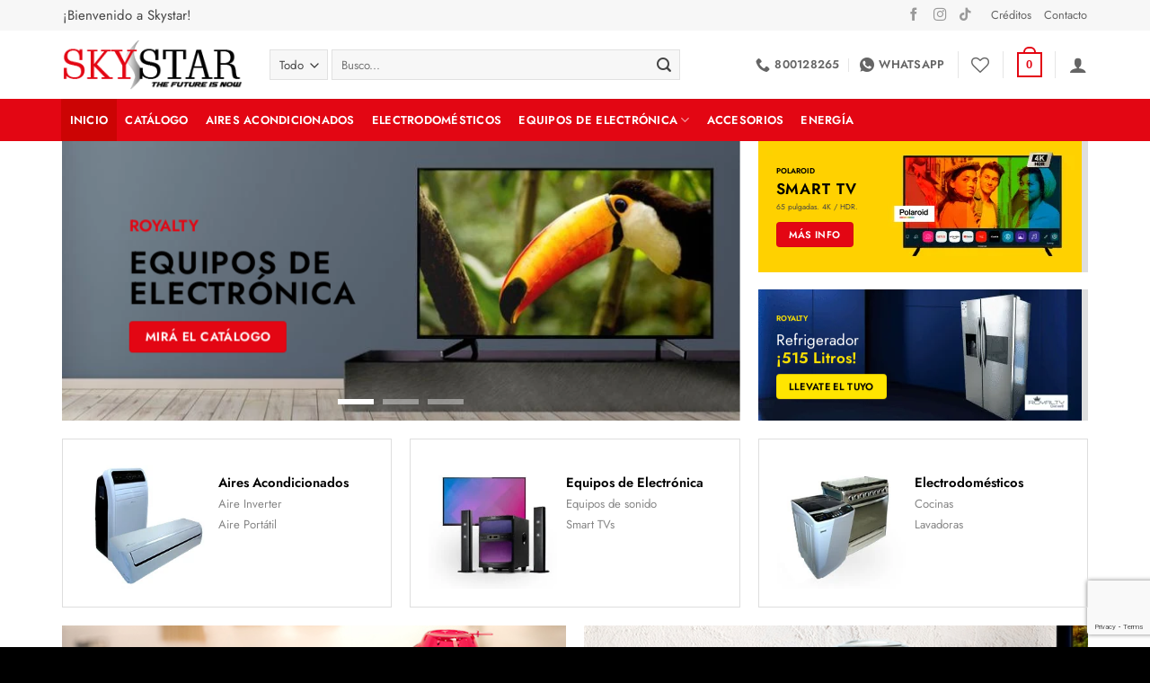

--- FILE ---
content_type: text/html; charset=UTF-8
request_url: https://skystar.com.bo/e/aire-acondicionado/
body_size: 28064
content:
<!DOCTYPE html>
<html lang="es" class="loading-site no-js">
<head>
	<meta charset="UTF-8" />
	<link rel="profile" href="http://gmpg.org/xfn/11" />
	<link rel="pingback" href="https://skystar.com.bo/xmlrpc.php" />

					<script>document.documentElement.className = document.documentElement.className + ' yes-js js_active js'</script>
			<script>(function(html){html.className = html.className.replace(/\bno-js\b/,'js')})(document.documentElement);</script>
<title>SkyStar &#8211; Equipemos tu hogar juntos</title>
<meta name='robots' content='max-image-preview:large' />
<meta name="viewport" content="width=device-width, initial-scale=1" /><link rel='prefetch' href='https://skystar.com.bo/wp-content/themes/flatsome/assets/js/flatsome.js?ver=e2eddd6c228105dac048' />
<link rel='prefetch' href='https://skystar.com.bo/wp-content/themes/flatsome/assets/js/chunk.slider.js?ver=3.20.3' />
<link rel='prefetch' href='https://skystar.com.bo/wp-content/themes/flatsome/assets/js/chunk.popups.js?ver=3.20.3' />
<link rel='prefetch' href='https://skystar.com.bo/wp-content/themes/flatsome/assets/js/chunk.tooltips.js?ver=3.20.3' />
<link rel='prefetch' href='https://skystar.com.bo/wp-content/themes/flatsome/assets/js/woocommerce.js?ver=1c9be63d628ff7c3ff4c' />
<link rel="alternate" type="application/rss+xml" title="SkyStar - Equipemos tu hogar juntos &raquo; Feed" href="https://skystar.com.bo/?feed=rss2" />
<link rel="alternate" type="application/rss+xml" title="SkyStar - Equipemos tu hogar juntos &raquo; Feed de los comentarios" href="https://skystar.com.bo/?feed=comments-rss2" />
<link rel="alternate" title="oEmbed (JSON)" type="application/json+oembed" href="https://skystar.com.bo/index.php?rest_route=%2Foembed%2F1.0%2Fembed&#038;url=https%3A%2F%2Fskystar.com.bo%2F" />
<link rel="alternate" title="oEmbed (XML)" type="text/xml+oembed" href="https://skystar.com.bo/index.php?rest_route=%2Foembed%2F1.0%2Fembed&#038;url=https%3A%2F%2Fskystar.com.bo%2F&#038;format=xml" />
<style id='wp-img-auto-sizes-contain-inline-css' type='text/css'>
img:is([sizes=auto i],[sizes^="auto," i]){contain-intrinsic-size:3000px 1500px}
/*# sourceURL=wp-img-auto-sizes-contain-inline-css */
</style>
<style id='wp-emoji-styles-inline-css' type='text/css'>

	img.wp-smiley, img.emoji {
		display: inline !important;
		border: none !important;
		box-shadow: none !important;
		height: 1em !important;
		width: 1em !important;
		margin: 0 0.07em !important;
		vertical-align: -0.1em !important;
		background: none !important;
		padding: 0 !important;
	}
/*# sourceURL=wp-emoji-styles-inline-css */
</style>
<style id='wp-block-library-inline-css' type='text/css'>
:root{--wp-block-synced-color:#7a00df;--wp-block-synced-color--rgb:122,0,223;--wp-bound-block-color:var(--wp-block-synced-color);--wp-editor-canvas-background:#ddd;--wp-admin-theme-color:#007cba;--wp-admin-theme-color--rgb:0,124,186;--wp-admin-theme-color-darker-10:#006ba1;--wp-admin-theme-color-darker-10--rgb:0,107,160.5;--wp-admin-theme-color-darker-20:#005a87;--wp-admin-theme-color-darker-20--rgb:0,90,135;--wp-admin-border-width-focus:2px}@media (min-resolution:192dpi){:root{--wp-admin-border-width-focus:1.5px}}.wp-element-button{cursor:pointer}:root .has-very-light-gray-background-color{background-color:#eee}:root .has-very-dark-gray-background-color{background-color:#313131}:root .has-very-light-gray-color{color:#eee}:root .has-very-dark-gray-color{color:#313131}:root .has-vivid-green-cyan-to-vivid-cyan-blue-gradient-background{background:linear-gradient(135deg,#00d084,#0693e3)}:root .has-purple-crush-gradient-background{background:linear-gradient(135deg,#34e2e4,#4721fb 50%,#ab1dfe)}:root .has-hazy-dawn-gradient-background{background:linear-gradient(135deg,#faaca8,#dad0ec)}:root .has-subdued-olive-gradient-background{background:linear-gradient(135deg,#fafae1,#67a671)}:root .has-atomic-cream-gradient-background{background:linear-gradient(135deg,#fdd79a,#004a59)}:root .has-nightshade-gradient-background{background:linear-gradient(135deg,#330968,#31cdcf)}:root .has-midnight-gradient-background{background:linear-gradient(135deg,#020381,#2874fc)}:root{--wp--preset--font-size--normal:16px;--wp--preset--font-size--huge:42px}.has-regular-font-size{font-size:1em}.has-larger-font-size{font-size:2.625em}.has-normal-font-size{font-size:var(--wp--preset--font-size--normal)}.has-huge-font-size{font-size:var(--wp--preset--font-size--huge)}.has-text-align-center{text-align:center}.has-text-align-left{text-align:left}.has-text-align-right{text-align:right}.has-fit-text{white-space:nowrap!important}#end-resizable-editor-section{display:none}.aligncenter{clear:both}.items-justified-left{justify-content:flex-start}.items-justified-center{justify-content:center}.items-justified-right{justify-content:flex-end}.items-justified-space-between{justify-content:space-between}.screen-reader-text{border:0;clip-path:inset(50%);height:1px;margin:-1px;overflow:hidden;padding:0;position:absolute;width:1px;word-wrap:normal!important}.screen-reader-text:focus{background-color:#ddd;clip-path:none;color:#444;display:block;font-size:1em;height:auto;left:5px;line-height:normal;padding:15px 23px 14px;text-decoration:none;top:5px;width:auto;z-index:100000}html :where(.has-border-color){border-style:solid}html :where([style*=border-top-color]){border-top-style:solid}html :where([style*=border-right-color]){border-right-style:solid}html :where([style*=border-bottom-color]){border-bottom-style:solid}html :where([style*=border-left-color]){border-left-style:solid}html :where([style*=border-width]){border-style:solid}html :where([style*=border-top-width]){border-top-style:solid}html :where([style*=border-right-width]){border-right-style:solid}html :where([style*=border-bottom-width]){border-bottom-style:solid}html :where([style*=border-left-width]){border-left-style:solid}html :where(img[class*=wp-image-]){height:auto;max-width:100%}:where(figure){margin:0 0 1em}html :where(.is-position-sticky){--wp-admin--admin-bar--position-offset:var(--wp-admin--admin-bar--height,0px)}@media screen and (max-width:600px){html :where(.is-position-sticky){--wp-admin--admin-bar--position-offset:0px}}

/*# sourceURL=wp-block-library-inline-css */
</style><link rel='stylesheet' id='wc-blocks-style-css' href='https://skystar.com.bo/wp-content/plugins/woocommerce/assets/client/blocks/wc-blocks.css?ver=wc-10.3.3' type='text/css' media='all' />
<link rel='stylesheet' id='jquery-selectBox-css' href='https://skystar.com.bo/wp-content/plugins/yith-woocommerce-wishlist/assets/css/jquery.selectBox.css?ver=1.2.0' type='text/css' media='all' />
<link rel='stylesheet' id='woocommerce_prettyPhoto_css-css' href='//skystar.com.bo/wp-content/plugins/woocommerce/assets/css/prettyPhoto.css?ver=3.1.6' type='text/css' media='all' />
<link rel='stylesheet' id='yith-wcwl-main-css' href='https://skystar.com.bo/wp-content/plugins/yith-woocommerce-wishlist/assets/css/style.css?ver=4.10.0' type='text/css' media='all' />
<style id='yith-wcwl-main-inline-css' type='text/css'>
 :root { --add-to-wishlist-icon-color: rgb(237,237,237); --added-to-wishlist-icon-color: rgb(219,0,0); --color-add-to-wishlist-background: #333333; --color-add-to-wishlist-text: #FFFFFF; --color-add-to-wishlist-border: #333333; --color-add-to-wishlist-background-hover: #333333; --color-add-to-wishlist-text-hover: #FFFFFF; --color-add-to-wishlist-border-hover: #333333; --rounded-corners-radius: 16px; --color-add-to-cart-background: #333333; --color-add-to-cart-text: #FFFFFF; --color-add-to-cart-border: #333333; --color-add-to-cart-background-hover: #4F4F4F; --color-add-to-cart-text-hover: #FFFFFF; --color-add-to-cart-border-hover: #4F4F4F; --add-to-cart-rounded-corners-radius: 16px; --color-button-style-1-background: #333333; --color-button-style-1-text: #FFFFFF; --color-button-style-1-border: #333333; --color-button-style-1-background-hover: #4F4F4F; --color-button-style-1-text-hover: #FFFFFF; --color-button-style-1-border-hover: #4F4F4F; --color-button-style-2-background: #333333; --color-button-style-2-text: #FFFFFF; --color-button-style-2-border: #333333; --color-button-style-2-background-hover: #4F4F4F; --color-button-style-2-text-hover: #FFFFFF; --color-button-style-2-border-hover: #4F4F4F; --color-wishlist-table-background: #ffffff; --color-wishlist-table-text: #6d6c6c; --color-wishlist-table-border: #cccccc; --color-headers-background: #F4F4F4; --color-share-button-color: #FFFFFF; --color-share-button-color-hover: #FFFFFF; --color-fb-button-background: #39599E; --color-fb-button-background-hover: #595A5A; --color-tw-button-background: #45AFE2; --color-tw-button-background-hover: #595A5A; --color-pr-button-background: #AB2E31; --color-pr-button-background-hover: #595A5A; --color-em-button-background: #FBB102; --color-em-button-background-hover: #595A5A; --color-wa-button-background: #00A901; --color-wa-button-background-hover: #595A5A; --feedback-duration: 3s } 
 :root { --add-to-wishlist-icon-color: rgb(237,237,237); --added-to-wishlist-icon-color: rgb(219,0,0); --color-add-to-wishlist-background: #333333; --color-add-to-wishlist-text: #FFFFFF; --color-add-to-wishlist-border: #333333; --color-add-to-wishlist-background-hover: #333333; --color-add-to-wishlist-text-hover: #FFFFFF; --color-add-to-wishlist-border-hover: #333333; --rounded-corners-radius: 16px; --color-add-to-cart-background: #333333; --color-add-to-cart-text: #FFFFFF; --color-add-to-cart-border: #333333; --color-add-to-cart-background-hover: #4F4F4F; --color-add-to-cart-text-hover: #FFFFFF; --color-add-to-cart-border-hover: #4F4F4F; --add-to-cart-rounded-corners-radius: 16px; --color-button-style-1-background: #333333; --color-button-style-1-text: #FFFFFF; --color-button-style-1-border: #333333; --color-button-style-1-background-hover: #4F4F4F; --color-button-style-1-text-hover: #FFFFFF; --color-button-style-1-border-hover: #4F4F4F; --color-button-style-2-background: #333333; --color-button-style-2-text: #FFFFFF; --color-button-style-2-border: #333333; --color-button-style-2-background-hover: #4F4F4F; --color-button-style-2-text-hover: #FFFFFF; --color-button-style-2-border-hover: #4F4F4F; --color-wishlist-table-background: #ffffff; --color-wishlist-table-text: #6d6c6c; --color-wishlist-table-border: #cccccc; --color-headers-background: #F4F4F4; --color-share-button-color: #FFFFFF; --color-share-button-color-hover: #FFFFFF; --color-fb-button-background: #39599E; --color-fb-button-background-hover: #595A5A; --color-tw-button-background: #45AFE2; --color-tw-button-background-hover: #595A5A; --color-pr-button-background: #AB2E31; --color-pr-button-background-hover: #595A5A; --color-em-button-background: #FBB102; --color-em-button-background-hover: #595A5A; --color-wa-button-background: #00A901; --color-wa-button-background-hover: #595A5A; --feedback-duration: 3s } 
 :root { --add-to-wishlist-icon-color: rgb(237,237,237); --added-to-wishlist-icon-color: rgb(219,0,0); --color-add-to-wishlist-background: #333333; --color-add-to-wishlist-text: #FFFFFF; --color-add-to-wishlist-border: #333333; --color-add-to-wishlist-background-hover: #333333; --color-add-to-wishlist-text-hover: #FFFFFF; --color-add-to-wishlist-border-hover: #333333; --rounded-corners-radius: 16px; --color-add-to-cart-background: #333333; --color-add-to-cart-text: #FFFFFF; --color-add-to-cart-border: #333333; --color-add-to-cart-background-hover: #4F4F4F; --color-add-to-cart-text-hover: #FFFFFF; --color-add-to-cart-border-hover: #4F4F4F; --add-to-cart-rounded-corners-radius: 16px; --color-button-style-1-background: #333333; --color-button-style-1-text: #FFFFFF; --color-button-style-1-border: #333333; --color-button-style-1-background-hover: #4F4F4F; --color-button-style-1-text-hover: #FFFFFF; --color-button-style-1-border-hover: #4F4F4F; --color-button-style-2-background: #333333; --color-button-style-2-text: #FFFFFF; --color-button-style-2-border: #333333; --color-button-style-2-background-hover: #4F4F4F; --color-button-style-2-text-hover: #FFFFFF; --color-button-style-2-border-hover: #4F4F4F; --color-wishlist-table-background: #ffffff; --color-wishlist-table-text: #6d6c6c; --color-wishlist-table-border: #cccccc; --color-headers-background: #F4F4F4; --color-share-button-color: #FFFFFF; --color-share-button-color-hover: #FFFFFF; --color-fb-button-background: #39599E; --color-fb-button-background-hover: #595A5A; --color-tw-button-background: #45AFE2; --color-tw-button-background-hover: #595A5A; --color-pr-button-background: #AB2E31; --color-pr-button-background-hover: #595A5A; --color-em-button-background: #FBB102; --color-em-button-background-hover: #595A5A; --color-wa-button-background: #00A901; --color-wa-button-background-hover: #595A5A; --feedback-duration: 3s } 
 :root { --add-to-wishlist-icon-color: rgb(237,237,237); --added-to-wishlist-icon-color: rgb(219,0,0); --color-add-to-wishlist-background: #333333; --color-add-to-wishlist-text: #FFFFFF; --color-add-to-wishlist-border: #333333; --color-add-to-wishlist-background-hover: #333333; --color-add-to-wishlist-text-hover: #FFFFFF; --color-add-to-wishlist-border-hover: #333333; --rounded-corners-radius: 16px; --color-add-to-cart-background: #333333; --color-add-to-cart-text: #FFFFFF; --color-add-to-cart-border: #333333; --color-add-to-cart-background-hover: #4F4F4F; --color-add-to-cart-text-hover: #FFFFFF; --color-add-to-cart-border-hover: #4F4F4F; --add-to-cart-rounded-corners-radius: 16px; --color-button-style-1-background: #333333; --color-button-style-1-text: #FFFFFF; --color-button-style-1-border: #333333; --color-button-style-1-background-hover: #4F4F4F; --color-button-style-1-text-hover: #FFFFFF; --color-button-style-1-border-hover: #4F4F4F; --color-button-style-2-background: #333333; --color-button-style-2-text: #FFFFFF; --color-button-style-2-border: #333333; --color-button-style-2-background-hover: #4F4F4F; --color-button-style-2-text-hover: #FFFFFF; --color-button-style-2-border-hover: #4F4F4F; --color-wishlist-table-background: #ffffff; --color-wishlist-table-text: #6d6c6c; --color-wishlist-table-border: #cccccc; --color-headers-background: #F4F4F4; --color-share-button-color: #FFFFFF; --color-share-button-color-hover: #FFFFFF; --color-fb-button-background: #39599E; --color-fb-button-background-hover: #595A5A; --color-tw-button-background: #45AFE2; --color-tw-button-background-hover: #595A5A; --color-pr-button-background: #AB2E31; --color-pr-button-background-hover: #595A5A; --color-em-button-background: #FBB102; --color-em-button-background-hover: #595A5A; --color-wa-button-background: #00A901; --color-wa-button-background-hover: #595A5A; --feedback-duration: 3s } 
 :root { --add-to-wishlist-icon-color: rgb(237,237,237); --added-to-wishlist-icon-color: rgb(219,0,0); --color-add-to-wishlist-background: #333333; --color-add-to-wishlist-text: #FFFFFF; --color-add-to-wishlist-border: #333333; --color-add-to-wishlist-background-hover: #333333; --color-add-to-wishlist-text-hover: #FFFFFF; --color-add-to-wishlist-border-hover: #333333; --rounded-corners-radius: 16px; --color-add-to-cart-background: #333333; --color-add-to-cart-text: #FFFFFF; --color-add-to-cart-border: #333333; --color-add-to-cart-background-hover: #4F4F4F; --color-add-to-cart-text-hover: #FFFFFF; --color-add-to-cart-border-hover: #4F4F4F; --add-to-cart-rounded-corners-radius: 16px; --color-button-style-1-background: #333333; --color-button-style-1-text: #FFFFFF; --color-button-style-1-border: #333333; --color-button-style-1-background-hover: #4F4F4F; --color-button-style-1-text-hover: #FFFFFF; --color-button-style-1-border-hover: #4F4F4F; --color-button-style-2-background: #333333; --color-button-style-2-text: #FFFFFF; --color-button-style-2-border: #333333; --color-button-style-2-background-hover: #4F4F4F; --color-button-style-2-text-hover: #FFFFFF; --color-button-style-2-border-hover: #4F4F4F; --color-wishlist-table-background: #ffffff; --color-wishlist-table-text: #6d6c6c; --color-wishlist-table-border: #cccccc; --color-headers-background: #F4F4F4; --color-share-button-color: #FFFFFF; --color-share-button-color-hover: #FFFFFF; --color-fb-button-background: #39599E; --color-fb-button-background-hover: #595A5A; --color-tw-button-background: #45AFE2; --color-tw-button-background-hover: #595A5A; --color-pr-button-background: #AB2E31; --color-pr-button-background-hover: #595A5A; --color-em-button-background: #FBB102; --color-em-button-background-hover: #595A5A; --color-wa-button-background: #00A901; --color-wa-button-background-hover: #595A5A; --feedback-duration: 3s } 
 :root { --add-to-wishlist-icon-color: rgb(237,237,237); --added-to-wishlist-icon-color: rgb(219,0,0); --color-add-to-wishlist-background: #333333; --color-add-to-wishlist-text: #FFFFFF; --color-add-to-wishlist-border: #333333; --color-add-to-wishlist-background-hover: #333333; --color-add-to-wishlist-text-hover: #FFFFFF; --color-add-to-wishlist-border-hover: #333333; --rounded-corners-radius: 16px; --color-add-to-cart-background: #333333; --color-add-to-cart-text: #FFFFFF; --color-add-to-cart-border: #333333; --color-add-to-cart-background-hover: #4F4F4F; --color-add-to-cart-text-hover: #FFFFFF; --color-add-to-cart-border-hover: #4F4F4F; --add-to-cart-rounded-corners-radius: 16px; --color-button-style-1-background: #333333; --color-button-style-1-text: #FFFFFF; --color-button-style-1-border: #333333; --color-button-style-1-background-hover: #4F4F4F; --color-button-style-1-text-hover: #FFFFFF; --color-button-style-1-border-hover: #4F4F4F; --color-button-style-2-background: #333333; --color-button-style-2-text: #FFFFFF; --color-button-style-2-border: #333333; --color-button-style-2-background-hover: #4F4F4F; --color-button-style-2-text-hover: #FFFFFF; --color-button-style-2-border-hover: #4F4F4F; --color-wishlist-table-background: #ffffff; --color-wishlist-table-text: #6d6c6c; --color-wishlist-table-border: #cccccc; --color-headers-background: #F4F4F4; --color-share-button-color: #FFFFFF; --color-share-button-color-hover: #FFFFFF; --color-fb-button-background: #39599E; --color-fb-button-background-hover: #595A5A; --color-tw-button-background: #45AFE2; --color-tw-button-background-hover: #595A5A; --color-pr-button-background: #AB2E31; --color-pr-button-background-hover: #595A5A; --color-em-button-background: #FBB102; --color-em-button-background-hover: #595A5A; --color-wa-button-background: #00A901; --color-wa-button-background-hover: #595A5A; --feedback-duration: 3s } 
 :root { --add-to-wishlist-icon-color: rgb(237,237,237); --added-to-wishlist-icon-color: rgb(219,0,0); --color-add-to-wishlist-background: #333333; --color-add-to-wishlist-text: #FFFFFF; --color-add-to-wishlist-border: #333333; --color-add-to-wishlist-background-hover: #333333; --color-add-to-wishlist-text-hover: #FFFFFF; --color-add-to-wishlist-border-hover: #333333; --rounded-corners-radius: 16px; --color-add-to-cart-background: #333333; --color-add-to-cart-text: #FFFFFF; --color-add-to-cart-border: #333333; --color-add-to-cart-background-hover: #4F4F4F; --color-add-to-cart-text-hover: #FFFFFF; --color-add-to-cart-border-hover: #4F4F4F; --add-to-cart-rounded-corners-radius: 16px; --color-button-style-1-background: #333333; --color-button-style-1-text: #FFFFFF; --color-button-style-1-border: #333333; --color-button-style-1-background-hover: #4F4F4F; --color-button-style-1-text-hover: #FFFFFF; --color-button-style-1-border-hover: #4F4F4F; --color-button-style-2-background: #333333; --color-button-style-2-text: #FFFFFF; --color-button-style-2-border: #333333; --color-button-style-2-background-hover: #4F4F4F; --color-button-style-2-text-hover: #FFFFFF; --color-button-style-2-border-hover: #4F4F4F; --color-wishlist-table-background: #ffffff; --color-wishlist-table-text: #6d6c6c; --color-wishlist-table-border: #cccccc; --color-headers-background: #F4F4F4; --color-share-button-color: #FFFFFF; --color-share-button-color-hover: #FFFFFF; --color-fb-button-background: #39599E; --color-fb-button-background-hover: #595A5A; --color-tw-button-background: #45AFE2; --color-tw-button-background-hover: #595A5A; --color-pr-button-background: #AB2E31; --color-pr-button-background-hover: #595A5A; --color-em-button-background: #FBB102; --color-em-button-background-hover: #595A5A; --color-wa-button-background: #00A901; --color-wa-button-background-hover: #595A5A; --feedback-duration: 3s } 
 :root { --add-to-wishlist-icon-color: rgb(237,237,237); --added-to-wishlist-icon-color: rgb(219,0,0); --color-add-to-wishlist-background: #333333; --color-add-to-wishlist-text: #FFFFFF; --color-add-to-wishlist-border: #333333; --color-add-to-wishlist-background-hover: #333333; --color-add-to-wishlist-text-hover: #FFFFFF; --color-add-to-wishlist-border-hover: #333333; --rounded-corners-radius: 16px; --color-add-to-cart-background: #333333; --color-add-to-cart-text: #FFFFFF; --color-add-to-cart-border: #333333; --color-add-to-cart-background-hover: #4F4F4F; --color-add-to-cart-text-hover: #FFFFFF; --color-add-to-cart-border-hover: #4F4F4F; --add-to-cart-rounded-corners-radius: 16px; --color-button-style-1-background: #333333; --color-button-style-1-text: #FFFFFF; --color-button-style-1-border: #333333; --color-button-style-1-background-hover: #4F4F4F; --color-button-style-1-text-hover: #FFFFFF; --color-button-style-1-border-hover: #4F4F4F; --color-button-style-2-background: #333333; --color-button-style-2-text: #FFFFFF; --color-button-style-2-border: #333333; --color-button-style-2-background-hover: #4F4F4F; --color-button-style-2-text-hover: #FFFFFF; --color-button-style-2-border-hover: #4F4F4F; --color-wishlist-table-background: #ffffff; --color-wishlist-table-text: #6d6c6c; --color-wishlist-table-border: #cccccc; --color-headers-background: #F4F4F4; --color-share-button-color: #FFFFFF; --color-share-button-color-hover: #FFFFFF; --color-fb-button-background: #39599E; --color-fb-button-background-hover: #595A5A; --color-tw-button-background: #45AFE2; --color-tw-button-background-hover: #595A5A; --color-pr-button-background: #AB2E31; --color-pr-button-background-hover: #595A5A; --color-em-button-background: #FBB102; --color-em-button-background-hover: #595A5A; --color-wa-button-background: #00A901; --color-wa-button-background-hover: #595A5A; --feedback-duration: 3s } 
 :root { --add-to-wishlist-icon-color: rgb(237,237,237); --added-to-wishlist-icon-color: rgb(219,0,0); --color-add-to-wishlist-background: #333333; --color-add-to-wishlist-text: #FFFFFF; --color-add-to-wishlist-border: #333333; --color-add-to-wishlist-background-hover: #333333; --color-add-to-wishlist-text-hover: #FFFFFF; --color-add-to-wishlist-border-hover: #333333; --rounded-corners-radius: 16px; --color-add-to-cart-background: #333333; --color-add-to-cart-text: #FFFFFF; --color-add-to-cart-border: #333333; --color-add-to-cart-background-hover: #4F4F4F; --color-add-to-cart-text-hover: #FFFFFF; --color-add-to-cart-border-hover: #4F4F4F; --add-to-cart-rounded-corners-radius: 16px; --color-button-style-1-background: #333333; --color-button-style-1-text: #FFFFFF; --color-button-style-1-border: #333333; --color-button-style-1-background-hover: #4F4F4F; --color-button-style-1-text-hover: #FFFFFF; --color-button-style-1-border-hover: #4F4F4F; --color-button-style-2-background: #333333; --color-button-style-2-text: #FFFFFF; --color-button-style-2-border: #333333; --color-button-style-2-background-hover: #4F4F4F; --color-button-style-2-text-hover: #FFFFFF; --color-button-style-2-border-hover: #4F4F4F; --color-wishlist-table-background: #ffffff; --color-wishlist-table-text: #6d6c6c; --color-wishlist-table-border: #cccccc; --color-headers-background: #F4F4F4; --color-share-button-color: #FFFFFF; --color-share-button-color-hover: #FFFFFF; --color-fb-button-background: #39599E; --color-fb-button-background-hover: #595A5A; --color-tw-button-background: #45AFE2; --color-tw-button-background-hover: #595A5A; --color-pr-button-background: #AB2E31; --color-pr-button-background-hover: #595A5A; --color-em-button-background: #FBB102; --color-em-button-background-hover: #595A5A; --color-wa-button-background: #00A901; --color-wa-button-background-hover: #595A5A; --feedback-duration: 3s } 
 :root { --add-to-wishlist-icon-color: rgb(237,237,237); --added-to-wishlist-icon-color: rgb(219,0,0); --color-add-to-wishlist-background: #333333; --color-add-to-wishlist-text: #FFFFFF; --color-add-to-wishlist-border: #333333; --color-add-to-wishlist-background-hover: #333333; --color-add-to-wishlist-text-hover: #FFFFFF; --color-add-to-wishlist-border-hover: #333333; --rounded-corners-radius: 16px; --color-add-to-cart-background: #333333; --color-add-to-cart-text: #FFFFFF; --color-add-to-cart-border: #333333; --color-add-to-cart-background-hover: #4F4F4F; --color-add-to-cart-text-hover: #FFFFFF; --color-add-to-cart-border-hover: #4F4F4F; --add-to-cart-rounded-corners-radius: 16px; --color-button-style-1-background: #333333; --color-button-style-1-text: #FFFFFF; --color-button-style-1-border: #333333; --color-button-style-1-background-hover: #4F4F4F; --color-button-style-1-text-hover: #FFFFFF; --color-button-style-1-border-hover: #4F4F4F; --color-button-style-2-background: #333333; --color-button-style-2-text: #FFFFFF; --color-button-style-2-border: #333333; --color-button-style-2-background-hover: #4F4F4F; --color-button-style-2-text-hover: #FFFFFF; --color-button-style-2-border-hover: #4F4F4F; --color-wishlist-table-background: #ffffff; --color-wishlist-table-text: #6d6c6c; --color-wishlist-table-border: #cccccc; --color-headers-background: #F4F4F4; --color-share-button-color: #FFFFFF; --color-share-button-color-hover: #FFFFFF; --color-fb-button-background: #39599E; --color-fb-button-background-hover: #595A5A; --color-tw-button-background: #45AFE2; --color-tw-button-background-hover: #595A5A; --color-pr-button-background: #AB2E31; --color-pr-button-background-hover: #595A5A; --color-em-button-background: #FBB102; --color-em-button-background-hover: #595A5A; --color-wa-button-background: #00A901; --color-wa-button-background-hover: #595A5A; --feedback-duration: 3s } 
 :root { --add-to-wishlist-icon-color: rgb(237,237,237); --added-to-wishlist-icon-color: rgb(219,0,0); --color-add-to-wishlist-background: #333333; --color-add-to-wishlist-text: #FFFFFF; --color-add-to-wishlist-border: #333333; --color-add-to-wishlist-background-hover: #333333; --color-add-to-wishlist-text-hover: #FFFFFF; --color-add-to-wishlist-border-hover: #333333; --rounded-corners-radius: 16px; --color-add-to-cart-background: #333333; --color-add-to-cart-text: #FFFFFF; --color-add-to-cart-border: #333333; --color-add-to-cart-background-hover: #4F4F4F; --color-add-to-cart-text-hover: #FFFFFF; --color-add-to-cart-border-hover: #4F4F4F; --add-to-cart-rounded-corners-radius: 16px; --color-button-style-1-background: #333333; --color-button-style-1-text: #FFFFFF; --color-button-style-1-border: #333333; --color-button-style-1-background-hover: #4F4F4F; --color-button-style-1-text-hover: #FFFFFF; --color-button-style-1-border-hover: #4F4F4F; --color-button-style-2-background: #333333; --color-button-style-2-text: #FFFFFF; --color-button-style-2-border: #333333; --color-button-style-2-background-hover: #4F4F4F; --color-button-style-2-text-hover: #FFFFFF; --color-button-style-2-border-hover: #4F4F4F; --color-wishlist-table-background: #ffffff; --color-wishlist-table-text: #6d6c6c; --color-wishlist-table-border: #cccccc; --color-headers-background: #F4F4F4; --color-share-button-color: #FFFFFF; --color-share-button-color-hover: #FFFFFF; --color-fb-button-background: #39599E; --color-fb-button-background-hover: #595A5A; --color-tw-button-background: #45AFE2; --color-tw-button-background-hover: #595A5A; --color-pr-button-background: #AB2E31; --color-pr-button-background-hover: #595A5A; --color-em-button-background: #FBB102; --color-em-button-background-hover: #595A5A; --color-wa-button-background: #00A901; --color-wa-button-background-hover: #595A5A; --feedback-duration: 3s } 
 :root { --add-to-wishlist-icon-color: rgb(237,237,237); --added-to-wishlist-icon-color: rgb(219,0,0); --color-add-to-wishlist-background: #333333; --color-add-to-wishlist-text: #FFFFFF; --color-add-to-wishlist-border: #333333; --color-add-to-wishlist-background-hover: #333333; --color-add-to-wishlist-text-hover: #FFFFFF; --color-add-to-wishlist-border-hover: #333333; --rounded-corners-radius: 16px; --color-add-to-cart-background: #333333; --color-add-to-cart-text: #FFFFFF; --color-add-to-cart-border: #333333; --color-add-to-cart-background-hover: #4F4F4F; --color-add-to-cart-text-hover: #FFFFFF; --color-add-to-cart-border-hover: #4F4F4F; --add-to-cart-rounded-corners-radius: 16px; --color-button-style-1-background: #333333; --color-button-style-1-text: #FFFFFF; --color-button-style-1-border: #333333; --color-button-style-1-background-hover: #4F4F4F; --color-button-style-1-text-hover: #FFFFFF; --color-button-style-1-border-hover: #4F4F4F; --color-button-style-2-background: #333333; --color-button-style-2-text: #FFFFFF; --color-button-style-2-border: #333333; --color-button-style-2-background-hover: #4F4F4F; --color-button-style-2-text-hover: #FFFFFF; --color-button-style-2-border-hover: #4F4F4F; --color-wishlist-table-background: #ffffff; --color-wishlist-table-text: #6d6c6c; --color-wishlist-table-border: #cccccc; --color-headers-background: #F4F4F4; --color-share-button-color: #FFFFFF; --color-share-button-color-hover: #FFFFFF; --color-fb-button-background: #39599E; --color-fb-button-background-hover: #595A5A; --color-tw-button-background: #45AFE2; --color-tw-button-background-hover: #595A5A; --color-pr-button-background: #AB2E31; --color-pr-button-background-hover: #595A5A; --color-em-button-background: #FBB102; --color-em-button-background-hover: #595A5A; --color-wa-button-background: #00A901; --color-wa-button-background-hover: #595A5A; --feedback-duration: 3s } 
 :root { --add-to-wishlist-icon-color: rgb(237,237,237); --added-to-wishlist-icon-color: rgb(219,0,0); --color-add-to-wishlist-background: #333333; --color-add-to-wishlist-text: #FFFFFF; --color-add-to-wishlist-border: #333333; --color-add-to-wishlist-background-hover: #333333; --color-add-to-wishlist-text-hover: #FFFFFF; --color-add-to-wishlist-border-hover: #333333; --rounded-corners-radius: 16px; --color-add-to-cart-background: #333333; --color-add-to-cart-text: #FFFFFF; --color-add-to-cart-border: #333333; --color-add-to-cart-background-hover: #4F4F4F; --color-add-to-cart-text-hover: #FFFFFF; --color-add-to-cart-border-hover: #4F4F4F; --add-to-cart-rounded-corners-radius: 16px; --color-button-style-1-background: #333333; --color-button-style-1-text: #FFFFFF; --color-button-style-1-border: #333333; --color-button-style-1-background-hover: #4F4F4F; --color-button-style-1-text-hover: #FFFFFF; --color-button-style-1-border-hover: #4F4F4F; --color-button-style-2-background: #333333; --color-button-style-2-text: #FFFFFF; --color-button-style-2-border: #333333; --color-button-style-2-background-hover: #4F4F4F; --color-button-style-2-text-hover: #FFFFFF; --color-button-style-2-border-hover: #4F4F4F; --color-wishlist-table-background: #ffffff; --color-wishlist-table-text: #6d6c6c; --color-wishlist-table-border: #cccccc; --color-headers-background: #F4F4F4; --color-share-button-color: #FFFFFF; --color-share-button-color-hover: #FFFFFF; --color-fb-button-background: #39599E; --color-fb-button-background-hover: #595A5A; --color-tw-button-background: #45AFE2; --color-tw-button-background-hover: #595A5A; --color-pr-button-background: #AB2E31; --color-pr-button-background-hover: #595A5A; --color-em-button-background: #FBB102; --color-em-button-background-hover: #595A5A; --color-wa-button-background: #00A901; --color-wa-button-background-hover: #595A5A; --feedback-duration: 3s } 
 :root { --add-to-wishlist-icon-color: rgb(237,237,237); --added-to-wishlist-icon-color: rgb(219,0,0); --color-add-to-wishlist-background: #333333; --color-add-to-wishlist-text: #FFFFFF; --color-add-to-wishlist-border: #333333; --color-add-to-wishlist-background-hover: #333333; --color-add-to-wishlist-text-hover: #FFFFFF; --color-add-to-wishlist-border-hover: #333333; --rounded-corners-radius: 16px; --color-add-to-cart-background: #333333; --color-add-to-cart-text: #FFFFFF; --color-add-to-cart-border: #333333; --color-add-to-cart-background-hover: #4F4F4F; --color-add-to-cart-text-hover: #FFFFFF; --color-add-to-cart-border-hover: #4F4F4F; --add-to-cart-rounded-corners-radius: 16px; --color-button-style-1-background: #333333; --color-button-style-1-text: #FFFFFF; --color-button-style-1-border: #333333; --color-button-style-1-background-hover: #4F4F4F; --color-button-style-1-text-hover: #FFFFFF; --color-button-style-1-border-hover: #4F4F4F; --color-button-style-2-background: #333333; --color-button-style-2-text: #FFFFFF; --color-button-style-2-border: #333333; --color-button-style-2-background-hover: #4F4F4F; --color-button-style-2-text-hover: #FFFFFF; --color-button-style-2-border-hover: #4F4F4F; --color-wishlist-table-background: #ffffff; --color-wishlist-table-text: #6d6c6c; --color-wishlist-table-border: #cccccc; --color-headers-background: #F4F4F4; --color-share-button-color: #FFFFFF; --color-share-button-color-hover: #FFFFFF; --color-fb-button-background: #39599E; --color-fb-button-background-hover: #595A5A; --color-tw-button-background: #45AFE2; --color-tw-button-background-hover: #595A5A; --color-pr-button-background: #AB2E31; --color-pr-button-background-hover: #595A5A; --color-em-button-background: #FBB102; --color-em-button-background-hover: #595A5A; --color-wa-button-background: #00A901; --color-wa-button-background-hover: #595A5A; --feedback-duration: 3s } 
 :root { --add-to-wishlist-icon-color: rgb(237,237,237); --added-to-wishlist-icon-color: rgb(219,0,0); --color-add-to-wishlist-background: #333333; --color-add-to-wishlist-text: #FFFFFF; --color-add-to-wishlist-border: #333333; --color-add-to-wishlist-background-hover: #333333; --color-add-to-wishlist-text-hover: #FFFFFF; --color-add-to-wishlist-border-hover: #333333; --rounded-corners-radius: 16px; --color-add-to-cart-background: #333333; --color-add-to-cart-text: #FFFFFF; --color-add-to-cart-border: #333333; --color-add-to-cart-background-hover: #4F4F4F; --color-add-to-cart-text-hover: #FFFFFF; --color-add-to-cart-border-hover: #4F4F4F; --add-to-cart-rounded-corners-radius: 16px; --color-button-style-1-background: #333333; --color-button-style-1-text: #FFFFFF; --color-button-style-1-border: #333333; --color-button-style-1-background-hover: #4F4F4F; --color-button-style-1-text-hover: #FFFFFF; --color-button-style-1-border-hover: #4F4F4F; --color-button-style-2-background: #333333; --color-button-style-2-text: #FFFFFF; --color-button-style-2-border: #333333; --color-button-style-2-background-hover: #4F4F4F; --color-button-style-2-text-hover: #FFFFFF; --color-button-style-2-border-hover: #4F4F4F; --color-wishlist-table-background: #ffffff; --color-wishlist-table-text: #6d6c6c; --color-wishlist-table-border: #cccccc; --color-headers-background: #F4F4F4; --color-share-button-color: #FFFFFF; --color-share-button-color-hover: #FFFFFF; --color-fb-button-background: #39599E; --color-fb-button-background-hover: #595A5A; --color-tw-button-background: #45AFE2; --color-tw-button-background-hover: #595A5A; --color-pr-button-background: #AB2E31; --color-pr-button-background-hover: #595A5A; --color-em-button-background: #FBB102; --color-em-button-background-hover: #595A5A; --color-wa-button-background: #00A901; --color-wa-button-background-hover: #595A5A; --feedback-duration: 3s } 
 :root { --add-to-wishlist-icon-color: rgb(237,237,237); --added-to-wishlist-icon-color: rgb(219,0,0); --color-add-to-wishlist-background: #333333; --color-add-to-wishlist-text: #FFFFFF; --color-add-to-wishlist-border: #333333; --color-add-to-wishlist-background-hover: #333333; --color-add-to-wishlist-text-hover: #FFFFFF; --color-add-to-wishlist-border-hover: #333333; --rounded-corners-radius: 16px; --color-add-to-cart-background: #333333; --color-add-to-cart-text: #FFFFFF; --color-add-to-cart-border: #333333; --color-add-to-cart-background-hover: #4F4F4F; --color-add-to-cart-text-hover: #FFFFFF; --color-add-to-cart-border-hover: #4F4F4F; --add-to-cart-rounded-corners-radius: 16px; --color-button-style-1-background: #333333; --color-button-style-1-text: #FFFFFF; --color-button-style-1-border: #333333; --color-button-style-1-background-hover: #4F4F4F; --color-button-style-1-text-hover: #FFFFFF; --color-button-style-1-border-hover: #4F4F4F; --color-button-style-2-background: #333333; --color-button-style-2-text: #FFFFFF; --color-button-style-2-border: #333333; --color-button-style-2-background-hover: #4F4F4F; --color-button-style-2-text-hover: #FFFFFF; --color-button-style-2-border-hover: #4F4F4F; --color-wishlist-table-background: #ffffff; --color-wishlist-table-text: #6d6c6c; --color-wishlist-table-border: #cccccc; --color-headers-background: #F4F4F4; --color-share-button-color: #FFFFFF; --color-share-button-color-hover: #FFFFFF; --color-fb-button-background: #39599E; --color-fb-button-background-hover: #595A5A; --color-tw-button-background: #45AFE2; --color-tw-button-background-hover: #595A5A; --color-pr-button-background: #AB2E31; --color-pr-button-background-hover: #595A5A; --color-em-button-background: #FBB102; --color-em-button-background-hover: #595A5A; --color-wa-button-background: #00A901; --color-wa-button-background-hover: #595A5A; --feedback-duration: 3s } 
 :root { --add-to-wishlist-icon-color: rgb(237,237,237); --added-to-wishlist-icon-color: rgb(219,0,0); --color-add-to-wishlist-background: #333333; --color-add-to-wishlist-text: #FFFFFF; --color-add-to-wishlist-border: #333333; --color-add-to-wishlist-background-hover: #333333; --color-add-to-wishlist-text-hover: #FFFFFF; --color-add-to-wishlist-border-hover: #333333; --rounded-corners-radius: 16px; --color-add-to-cart-background: #333333; --color-add-to-cart-text: #FFFFFF; --color-add-to-cart-border: #333333; --color-add-to-cart-background-hover: #4F4F4F; --color-add-to-cart-text-hover: #FFFFFF; --color-add-to-cart-border-hover: #4F4F4F; --add-to-cart-rounded-corners-radius: 16px; --color-button-style-1-background: #333333; --color-button-style-1-text: #FFFFFF; --color-button-style-1-border: #333333; --color-button-style-1-background-hover: #4F4F4F; --color-button-style-1-text-hover: #FFFFFF; --color-button-style-1-border-hover: #4F4F4F; --color-button-style-2-background: #333333; --color-button-style-2-text: #FFFFFF; --color-button-style-2-border: #333333; --color-button-style-2-background-hover: #4F4F4F; --color-button-style-2-text-hover: #FFFFFF; --color-button-style-2-border-hover: #4F4F4F; --color-wishlist-table-background: #ffffff; --color-wishlist-table-text: #6d6c6c; --color-wishlist-table-border: #cccccc; --color-headers-background: #F4F4F4; --color-share-button-color: #FFFFFF; --color-share-button-color-hover: #FFFFFF; --color-fb-button-background: #39599E; --color-fb-button-background-hover: #595A5A; --color-tw-button-background: #45AFE2; --color-tw-button-background-hover: #595A5A; --color-pr-button-background: #AB2E31; --color-pr-button-background-hover: #595A5A; --color-em-button-background: #FBB102; --color-em-button-background-hover: #595A5A; --color-wa-button-background: #00A901; --color-wa-button-background-hover: #595A5A; --feedback-duration: 3s } 
 :root { --add-to-wishlist-icon-color: rgb(237,237,237); --added-to-wishlist-icon-color: rgb(219,0,0); --color-add-to-wishlist-background: #333333; --color-add-to-wishlist-text: #FFFFFF; --color-add-to-wishlist-border: #333333; --color-add-to-wishlist-background-hover: #333333; --color-add-to-wishlist-text-hover: #FFFFFF; --color-add-to-wishlist-border-hover: #333333; --rounded-corners-radius: 16px; --color-add-to-cart-background: #333333; --color-add-to-cart-text: #FFFFFF; --color-add-to-cart-border: #333333; --color-add-to-cart-background-hover: #4F4F4F; --color-add-to-cart-text-hover: #FFFFFF; --color-add-to-cart-border-hover: #4F4F4F; --add-to-cart-rounded-corners-radius: 16px; --color-button-style-1-background: #333333; --color-button-style-1-text: #FFFFFF; --color-button-style-1-border: #333333; --color-button-style-1-background-hover: #4F4F4F; --color-button-style-1-text-hover: #FFFFFF; --color-button-style-1-border-hover: #4F4F4F; --color-button-style-2-background: #333333; --color-button-style-2-text: #FFFFFF; --color-button-style-2-border: #333333; --color-button-style-2-background-hover: #4F4F4F; --color-button-style-2-text-hover: #FFFFFF; --color-button-style-2-border-hover: #4F4F4F; --color-wishlist-table-background: #ffffff; --color-wishlist-table-text: #6d6c6c; --color-wishlist-table-border: #cccccc; --color-headers-background: #F4F4F4; --color-share-button-color: #FFFFFF; --color-share-button-color-hover: #FFFFFF; --color-fb-button-background: #39599E; --color-fb-button-background-hover: #595A5A; --color-tw-button-background: #45AFE2; --color-tw-button-background-hover: #595A5A; --color-pr-button-background: #AB2E31; --color-pr-button-background-hover: #595A5A; --color-em-button-background: #FBB102; --color-em-button-background-hover: #595A5A; --color-wa-button-background: #00A901; --color-wa-button-background-hover: #595A5A; --feedback-duration: 3s } 
 :root { --add-to-wishlist-icon-color: rgb(237,237,237); --added-to-wishlist-icon-color: rgb(219,0,0); --color-add-to-wishlist-background: #333333; --color-add-to-wishlist-text: #FFFFFF; --color-add-to-wishlist-border: #333333; --color-add-to-wishlist-background-hover: #333333; --color-add-to-wishlist-text-hover: #FFFFFF; --color-add-to-wishlist-border-hover: #333333; --rounded-corners-radius: 16px; --color-add-to-cart-background: #333333; --color-add-to-cart-text: #FFFFFF; --color-add-to-cart-border: #333333; --color-add-to-cart-background-hover: #4F4F4F; --color-add-to-cart-text-hover: #FFFFFF; --color-add-to-cart-border-hover: #4F4F4F; --add-to-cart-rounded-corners-radius: 16px; --color-button-style-1-background: #333333; --color-button-style-1-text: #FFFFFF; --color-button-style-1-border: #333333; --color-button-style-1-background-hover: #4F4F4F; --color-button-style-1-text-hover: #FFFFFF; --color-button-style-1-border-hover: #4F4F4F; --color-button-style-2-background: #333333; --color-button-style-2-text: #FFFFFF; --color-button-style-2-border: #333333; --color-button-style-2-background-hover: #4F4F4F; --color-button-style-2-text-hover: #FFFFFF; --color-button-style-2-border-hover: #4F4F4F; --color-wishlist-table-background: #ffffff; --color-wishlist-table-text: #6d6c6c; --color-wishlist-table-border: #cccccc; --color-headers-background: #F4F4F4; --color-share-button-color: #FFFFFF; --color-share-button-color-hover: #FFFFFF; --color-fb-button-background: #39599E; --color-fb-button-background-hover: #595A5A; --color-tw-button-background: #45AFE2; --color-tw-button-background-hover: #595A5A; --color-pr-button-background: #AB2E31; --color-pr-button-background-hover: #595A5A; --color-em-button-background: #FBB102; --color-em-button-background-hover: #595A5A; --color-wa-button-background: #00A901; --color-wa-button-background-hover: #595A5A; --feedback-duration: 3s } 
 :root { --add-to-wishlist-icon-color: rgb(237,237,237); --added-to-wishlist-icon-color: rgb(219,0,0); --color-add-to-wishlist-background: #333333; --color-add-to-wishlist-text: #FFFFFF; --color-add-to-wishlist-border: #333333; --color-add-to-wishlist-background-hover: #333333; --color-add-to-wishlist-text-hover: #FFFFFF; --color-add-to-wishlist-border-hover: #333333; --rounded-corners-radius: 16px; --color-add-to-cart-background: #333333; --color-add-to-cart-text: #FFFFFF; --color-add-to-cart-border: #333333; --color-add-to-cart-background-hover: #4F4F4F; --color-add-to-cart-text-hover: #FFFFFF; --color-add-to-cart-border-hover: #4F4F4F; --add-to-cart-rounded-corners-radius: 16px; --color-button-style-1-background: #333333; --color-button-style-1-text: #FFFFFF; --color-button-style-1-border: #333333; --color-button-style-1-background-hover: #4F4F4F; --color-button-style-1-text-hover: #FFFFFF; --color-button-style-1-border-hover: #4F4F4F; --color-button-style-2-background: #333333; --color-button-style-2-text: #FFFFFF; --color-button-style-2-border: #333333; --color-button-style-2-background-hover: #4F4F4F; --color-button-style-2-text-hover: #FFFFFF; --color-button-style-2-border-hover: #4F4F4F; --color-wishlist-table-background: #ffffff; --color-wishlist-table-text: #6d6c6c; --color-wishlist-table-border: #cccccc; --color-headers-background: #F4F4F4; --color-share-button-color: #FFFFFF; --color-share-button-color-hover: #FFFFFF; --color-fb-button-background: #39599E; --color-fb-button-background-hover: #595A5A; --color-tw-button-background: #45AFE2; --color-tw-button-background-hover: #595A5A; --color-pr-button-background: #AB2E31; --color-pr-button-background-hover: #595A5A; --color-em-button-background: #FBB102; --color-em-button-background-hover: #595A5A; --color-wa-button-background: #00A901; --color-wa-button-background-hover: #595A5A; --feedback-duration: 3s } 
/*# sourceURL=yith-wcwl-main-inline-css */
</style>
<style id='global-styles-inline-css' type='text/css'>
:root{--wp--preset--aspect-ratio--square: 1;--wp--preset--aspect-ratio--4-3: 4/3;--wp--preset--aspect-ratio--3-4: 3/4;--wp--preset--aspect-ratio--3-2: 3/2;--wp--preset--aspect-ratio--2-3: 2/3;--wp--preset--aspect-ratio--16-9: 16/9;--wp--preset--aspect-ratio--9-16: 9/16;--wp--preset--color--black: #000000;--wp--preset--color--cyan-bluish-gray: #abb8c3;--wp--preset--color--white: #ffffff;--wp--preset--color--pale-pink: #f78da7;--wp--preset--color--vivid-red: #cf2e2e;--wp--preset--color--luminous-vivid-orange: #ff6900;--wp--preset--color--luminous-vivid-amber: #fcb900;--wp--preset--color--light-green-cyan: #7bdcb5;--wp--preset--color--vivid-green-cyan: #00d084;--wp--preset--color--pale-cyan-blue: #8ed1fc;--wp--preset--color--vivid-cyan-blue: #0693e3;--wp--preset--color--vivid-purple: #9b51e0;--wp--preset--color--primary: #e30613;--wp--preset--color--secondary: #000000;--wp--preset--color--success: #08ba04;--wp--preset--color--alert: #ff4c00;--wp--preset--gradient--vivid-cyan-blue-to-vivid-purple: linear-gradient(135deg,rgb(6,147,227) 0%,rgb(155,81,224) 100%);--wp--preset--gradient--light-green-cyan-to-vivid-green-cyan: linear-gradient(135deg,rgb(122,220,180) 0%,rgb(0,208,130) 100%);--wp--preset--gradient--luminous-vivid-amber-to-luminous-vivid-orange: linear-gradient(135deg,rgb(252,185,0) 0%,rgb(255,105,0) 100%);--wp--preset--gradient--luminous-vivid-orange-to-vivid-red: linear-gradient(135deg,rgb(255,105,0) 0%,rgb(207,46,46) 100%);--wp--preset--gradient--very-light-gray-to-cyan-bluish-gray: linear-gradient(135deg,rgb(238,238,238) 0%,rgb(169,184,195) 100%);--wp--preset--gradient--cool-to-warm-spectrum: linear-gradient(135deg,rgb(74,234,220) 0%,rgb(151,120,209) 20%,rgb(207,42,186) 40%,rgb(238,44,130) 60%,rgb(251,105,98) 80%,rgb(254,248,76) 100%);--wp--preset--gradient--blush-light-purple: linear-gradient(135deg,rgb(255,206,236) 0%,rgb(152,150,240) 100%);--wp--preset--gradient--blush-bordeaux: linear-gradient(135deg,rgb(254,205,165) 0%,rgb(254,45,45) 50%,rgb(107,0,62) 100%);--wp--preset--gradient--luminous-dusk: linear-gradient(135deg,rgb(255,203,112) 0%,rgb(199,81,192) 50%,rgb(65,88,208) 100%);--wp--preset--gradient--pale-ocean: linear-gradient(135deg,rgb(255,245,203) 0%,rgb(182,227,212) 50%,rgb(51,167,181) 100%);--wp--preset--gradient--electric-grass: linear-gradient(135deg,rgb(202,248,128) 0%,rgb(113,206,126) 100%);--wp--preset--gradient--midnight: linear-gradient(135deg,rgb(2,3,129) 0%,rgb(40,116,252) 100%);--wp--preset--font-size--small: 13px;--wp--preset--font-size--medium: 20px;--wp--preset--font-size--large: 36px;--wp--preset--font-size--x-large: 42px;--wp--preset--spacing--20: 0.44rem;--wp--preset--spacing--30: 0.67rem;--wp--preset--spacing--40: 1rem;--wp--preset--spacing--50: 1.5rem;--wp--preset--spacing--60: 2.25rem;--wp--preset--spacing--70: 3.38rem;--wp--preset--spacing--80: 5.06rem;--wp--preset--shadow--natural: 6px 6px 9px rgba(0, 0, 0, 0.2);--wp--preset--shadow--deep: 12px 12px 50px rgba(0, 0, 0, 0.4);--wp--preset--shadow--sharp: 6px 6px 0px rgba(0, 0, 0, 0.2);--wp--preset--shadow--outlined: 6px 6px 0px -3px rgb(255, 255, 255), 6px 6px rgb(0, 0, 0);--wp--preset--shadow--crisp: 6px 6px 0px rgb(0, 0, 0);}:where(body) { margin: 0; }.wp-site-blocks > .alignleft { float: left; margin-right: 2em; }.wp-site-blocks > .alignright { float: right; margin-left: 2em; }.wp-site-blocks > .aligncenter { justify-content: center; margin-left: auto; margin-right: auto; }:where(.is-layout-flex){gap: 0.5em;}:where(.is-layout-grid){gap: 0.5em;}.is-layout-flow > .alignleft{float: left;margin-inline-start: 0;margin-inline-end: 2em;}.is-layout-flow > .alignright{float: right;margin-inline-start: 2em;margin-inline-end: 0;}.is-layout-flow > .aligncenter{margin-left: auto !important;margin-right: auto !important;}.is-layout-constrained > .alignleft{float: left;margin-inline-start: 0;margin-inline-end: 2em;}.is-layout-constrained > .alignright{float: right;margin-inline-start: 2em;margin-inline-end: 0;}.is-layout-constrained > .aligncenter{margin-left: auto !important;margin-right: auto !important;}.is-layout-constrained > :where(:not(.alignleft):not(.alignright):not(.alignfull)){margin-left: auto !important;margin-right: auto !important;}body .is-layout-flex{display: flex;}.is-layout-flex{flex-wrap: wrap;align-items: center;}.is-layout-flex > :is(*, div){margin: 0;}body .is-layout-grid{display: grid;}.is-layout-grid > :is(*, div){margin: 0;}body{padding-top: 0px;padding-right: 0px;padding-bottom: 0px;padding-left: 0px;}a:where(:not(.wp-element-button)){text-decoration: none;}:root :where(.wp-element-button, .wp-block-button__link){background-color: #32373c;border-width: 0;color: #fff;font-family: inherit;font-size: inherit;font-style: inherit;font-weight: inherit;letter-spacing: inherit;line-height: inherit;padding-top: calc(0.667em + 2px);padding-right: calc(1.333em + 2px);padding-bottom: calc(0.667em + 2px);padding-left: calc(1.333em + 2px);text-decoration: none;text-transform: inherit;}.has-black-color{color: var(--wp--preset--color--black) !important;}.has-cyan-bluish-gray-color{color: var(--wp--preset--color--cyan-bluish-gray) !important;}.has-white-color{color: var(--wp--preset--color--white) !important;}.has-pale-pink-color{color: var(--wp--preset--color--pale-pink) !important;}.has-vivid-red-color{color: var(--wp--preset--color--vivid-red) !important;}.has-luminous-vivid-orange-color{color: var(--wp--preset--color--luminous-vivid-orange) !important;}.has-luminous-vivid-amber-color{color: var(--wp--preset--color--luminous-vivid-amber) !important;}.has-light-green-cyan-color{color: var(--wp--preset--color--light-green-cyan) !important;}.has-vivid-green-cyan-color{color: var(--wp--preset--color--vivid-green-cyan) !important;}.has-pale-cyan-blue-color{color: var(--wp--preset--color--pale-cyan-blue) !important;}.has-vivid-cyan-blue-color{color: var(--wp--preset--color--vivid-cyan-blue) !important;}.has-vivid-purple-color{color: var(--wp--preset--color--vivid-purple) !important;}.has-primary-color{color: var(--wp--preset--color--primary) !important;}.has-secondary-color{color: var(--wp--preset--color--secondary) !important;}.has-success-color{color: var(--wp--preset--color--success) !important;}.has-alert-color{color: var(--wp--preset--color--alert) !important;}.has-black-background-color{background-color: var(--wp--preset--color--black) !important;}.has-cyan-bluish-gray-background-color{background-color: var(--wp--preset--color--cyan-bluish-gray) !important;}.has-white-background-color{background-color: var(--wp--preset--color--white) !important;}.has-pale-pink-background-color{background-color: var(--wp--preset--color--pale-pink) !important;}.has-vivid-red-background-color{background-color: var(--wp--preset--color--vivid-red) !important;}.has-luminous-vivid-orange-background-color{background-color: var(--wp--preset--color--luminous-vivid-orange) !important;}.has-luminous-vivid-amber-background-color{background-color: var(--wp--preset--color--luminous-vivid-amber) !important;}.has-light-green-cyan-background-color{background-color: var(--wp--preset--color--light-green-cyan) !important;}.has-vivid-green-cyan-background-color{background-color: var(--wp--preset--color--vivid-green-cyan) !important;}.has-pale-cyan-blue-background-color{background-color: var(--wp--preset--color--pale-cyan-blue) !important;}.has-vivid-cyan-blue-background-color{background-color: var(--wp--preset--color--vivid-cyan-blue) !important;}.has-vivid-purple-background-color{background-color: var(--wp--preset--color--vivid-purple) !important;}.has-primary-background-color{background-color: var(--wp--preset--color--primary) !important;}.has-secondary-background-color{background-color: var(--wp--preset--color--secondary) !important;}.has-success-background-color{background-color: var(--wp--preset--color--success) !important;}.has-alert-background-color{background-color: var(--wp--preset--color--alert) !important;}.has-black-border-color{border-color: var(--wp--preset--color--black) !important;}.has-cyan-bluish-gray-border-color{border-color: var(--wp--preset--color--cyan-bluish-gray) !important;}.has-white-border-color{border-color: var(--wp--preset--color--white) !important;}.has-pale-pink-border-color{border-color: var(--wp--preset--color--pale-pink) !important;}.has-vivid-red-border-color{border-color: var(--wp--preset--color--vivid-red) !important;}.has-luminous-vivid-orange-border-color{border-color: var(--wp--preset--color--luminous-vivid-orange) !important;}.has-luminous-vivid-amber-border-color{border-color: var(--wp--preset--color--luminous-vivid-amber) !important;}.has-light-green-cyan-border-color{border-color: var(--wp--preset--color--light-green-cyan) !important;}.has-vivid-green-cyan-border-color{border-color: var(--wp--preset--color--vivid-green-cyan) !important;}.has-pale-cyan-blue-border-color{border-color: var(--wp--preset--color--pale-cyan-blue) !important;}.has-vivid-cyan-blue-border-color{border-color: var(--wp--preset--color--vivid-cyan-blue) !important;}.has-vivid-purple-border-color{border-color: var(--wp--preset--color--vivid-purple) !important;}.has-primary-border-color{border-color: var(--wp--preset--color--primary) !important;}.has-secondary-border-color{border-color: var(--wp--preset--color--secondary) !important;}.has-success-border-color{border-color: var(--wp--preset--color--success) !important;}.has-alert-border-color{border-color: var(--wp--preset--color--alert) !important;}.has-vivid-cyan-blue-to-vivid-purple-gradient-background{background: var(--wp--preset--gradient--vivid-cyan-blue-to-vivid-purple) !important;}.has-light-green-cyan-to-vivid-green-cyan-gradient-background{background: var(--wp--preset--gradient--light-green-cyan-to-vivid-green-cyan) !important;}.has-luminous-vivid-amber-to-luminous-vivid-orange-gradient-background{background: var(--wp--preset--gradient--luminous-vivid-amber-to-luminous-vivid-orange) !important;}.has-luminous-vivid-orange-to-vivid-red-gradient-background{background: var(--wp--preset--gradient--luminous-vivid-orange-to-vivid-red) !important;}.has-very-light-gray-to-cyan-bluish-gray-gradient-background{background: var(--wp--preset--gradient--very-light-gray-to-cyan-bluish-gray) !important;}.has-cool-to-warm-spectrum-gradient-background{background: var(--wp--preset--gradient--cool-to-warm-spectrum) !important;}.has-blush-light-purple-gradient-background{background: var(--wp--preset--gradient--blush-light-purple) !important;}.has-blush-bordeaux-gradient-background{background: var(--wp--preset--gradient--blush-bordeaux) !important;}.has-luminous-dusk-gradient-background{background: var(--wp--preset--gradient--luminous-dusk) !important;}.has-pale-ocean-gradient-background{background: var(--wp--preset--gradient--pale-ocean) !important;}.has-electric-grass-gradient-background{background: var(--wp--preset--gradient--electric-grass) !important;}.has-midnight-gradient-background{background: var(--wp--preset--gradient--midnight) !important;}.has-small-font-size{font-size: var(--wp--preset--font-size--small) !important;}.has-medium-font-size{font-size: var(--wp--preset--font-size--medium) !important;}.has-large-font-size{font-size: var(--wp--preset--font-size--large) !important;}.has-x-large-font-size{font-size: var(--wp--preset--font-size--x-large) !important;}
/*# sourceURL=global-styles-inline-css */
</style>

<link rel='stylesheet' id='contact-form-7-css' href='https://skystar.com.bo/wp-content/plugins/contact-form-7/includes/css/styles.css?ver=6.1.2' type='text/css' media='all' />
<style id='woocommerce-inline-inline-css' type='text/css'>
.woocommerce form .form-row .required { visibility: visible; }
/*# sourceURL=woocommerce-inline-inline-css */
</style>
<link rel='stylesheet' id='brands-styles-css' href='https://skystar.com.bo/wp-content/plugins/woocommerce/assets/css/brands.css?ver=10.3.3' type='text/css' media='all' />
<link rel='stylesheet' id='flatsome-woocommerce-wishlist-css' href='https://skystar.com.bo/wp-content/themes/flatsome/inc/integrations/wc-yith-wishlist/wishlist.css?ver=3.20.3' type='text/css' media='all' />
<link rel='stylesheet' id='flatsome-main-css' href='https://skystar.com.bo/wp-content/themes/flatsome/assets/css/flatsome.css?ver=3.20.3' type='text/css' media='all' />
<style id='flatsome-main-inline-css' type='text/css'>
@font-face {
				font-family: "fl-icons";
				font-display: block;
				src: url(https://skystar.com.bo/wp-content/themes/flatsome/assets/css/icons/fl-icons.eot?v=3.20.3);
				src:
					url(https://skystar.com.bo/wp-content/themes/flatsome/assets/css/icons/fl-icons.eot#iefix?v=3.20.3) format("embedded-opentype"),
					url(https://skystar.com.bo/wp-content/themes/flatsome/assets/css/icons/fl-icons.woff2?v=3.20.3) format("woff2"),
					url(https://skystar.com.bo/wp-content/themes/flatsome/assets/css/icons/fl-icons.ttf?v=3.20.3) format("truetype"),
					url(https://skystar.com.bo/wp-content/themes/flatsome/assets/css/icons/fl-icons.woff?v=3.20.3) format("woff"),
					url(https://skystar.com.bo/wp-content/themes/flatsome/assets/css/icons/fl-icons.svg?v=3.20.3#fl-icons) format("svg");
			}
/*# sourceURL=flatsome-main-inline-css */
</style>
<link rel='stylesheet' id='flatsome-shop-css' href='https://skystar.com.bo/wp-content/themes/flatsome/assets/css/flatsome-shop.css?ver=3.20.3' type='text/css' media='all' />
<link rel='stylesheet' id='flatsome-style-css' href='https://skystar.com.bo/wp-content/themes/flatsome/style.css?ver=3.20.3' type='text/css' media='all' />
<script type="text/javascript">
            window._nslDOMReady = (function () {
                const executedCallbacks = new Set();
            
                return function (callback) {
                    /**
                    * Third parties might dispatch DOMContentLoaded events, so we need to ensure that we only run our callback once!
                    */
                    if (executedCallbacks.has(callback)) return;
            
                    const wrappedCallback = function () {
                        if (executedCallbacks.has(callback)) return;
                        executedCallbacks.add(callback);
                        callback();
                    };
            
                    if (document.readyState === "complete" || document.readyState === "interactive") {
                        wrappedCallback();
                    } else {
                        document.addEventListener("DOMContentLoaded", wrappedCallback);
                    }
                };
            })();
        </script><script type="text/javascript" src="https://skystar.com.bo/wp-includes/js/jquery/jquery.min.js?ver=3.7.1" id="jquery-core-js"></script>
<script type="text/javascript" src="https://skystar.com.bo/wp-includes/js/jquery/jquery-migrate.min.js?ver=3.4.1" id="jquery-migrate-js"></script>
<script type="text/javascript" src="https://skystar.com.bo/wp-content/plugins/woocommerce/assets/js/jquery-blockui/jquery.blockUI.min.js?ver=2.7.0-wc.10.3.3" id="wc-jquery-blockui-js" data-wp-strategy="defer"></script>
<script type="text/javascript" id="wc-add-to-cart-js-extra">
/* <![CDATA[ */
var wc_add_to_cart_params = {"ajax_url":"/wp-admin/admin-ajax.php","wc_ajax_url":"/?wc-ajax=%%endpoint%%","i18n_view_cart":"Ver carrito","cart_url":"https://skystar.com.bo/?page_id=412","is_cart":"","cart_redirect_after_add":"no"};
//# sourceURL=wc-add-to-cart-js-extra
/* ]]> */
</script>
<script type="text/javascript" src="https://skystar.com.bo/wp-content/plugins/woocommerce/assets/js/frontend/add-to-cart.min.js?ver=10.3.3" id="wc-add-to-cart-js" defer="defer" data-wp-strategy="defer"></script>
<script type="text/javascript" src="https://skystar.com.bo/wp-content/plugins/woocommerce/assets/js/js-cookie/js.cookie.min.js?ver=2.1.4-wc.10.3.3" id="wc-js-cookie-js" data-wp-strategy="defer"></script>
<link rel="https://api.w.org/" href="https://skystar.com.bo/index.php?rest_route=/" /><link rel="alternate" title="JSON" type="application/json" href="https://skystar.com.bo/index.php?rest_route=/wp/v2/pages/409" /><link rel="EditURI" type="application/rsd+xml" title="RSD" href="https://skystar.com.bo/xmlrpc.php?rsd" />
<meta name="generator" content="WordPress 6.9" />
<meta name="generator" content="WooCommerce 10.3.3" />
<link rel="canonical" href="https://skystar.com.bo/" />
<link rel='shortlink' href='https://skystar.com.bo/' />
	<noscript><style>.woocommerce-product-gallery{ opacity: 1 !important; }</style></noscript>
	<meta name="generator" content="Elementor 3.32.5; features: e_font_icon_svg, additional_custom_breakpoints; settings: css_print_method-external, google_font-enabled, font_display-swap">
			<style>
				.e-con.e-parent:nth-of-type(n+4):not(.e-lazyloaded):not(.e-no-lazyload),
				.e-con.e-parent:nth-of-type(n+4):not(.e-lazyloaded):not(.e-no-lazyload) * {
					background-image: none !important;
				}
				@media screen and (max-height: 1024px) {
					.e-con.e-parent:nth-of-type(n+3):not(.e-lazyloaded):not(.e-no-lazyload),
					.e-con.e-parent:nth-of-type(n+3):not(.e-lazyloaded):not(.e-no-lazyload) * {
						background-image: none !important;
					}
				}
				@media screen and (max-height: 640px) {
					.e-con.e-parent:nth-of-type(n+2):not(.e-lazyloaded):not(.e-no-lazyload),
					.e-con.e-parent:nth-of-type(n+2):not(.e-lazyloaded):not(.e-no-lazyload) * {
						background-image: none !important;
					}
				}
			</style>
			<link rel="icon" href="https://skystar.com.bo/wp-content/uploads/2025/02/cropped-skystar-logo-cuadrado-32x32.jpg" sizes="32x32" />
<link rel="icon" href="https://skystar.com.bo/wp-content/uploads/2025/02/cropped-skystar-logo-cuadrado-192x192.jpg" sizes="192x192" />
<link rel="apple-touch-icon" href="https://skystar.com.bo/wp-content/uploads/2025/02/cropped-skystar-logo-cuadrado-180x180.jpg" />
<meta name="msapplication-TileImage" content="https://skystar.com.bo/wp-content/uploads/2025/02/cropped-skystar-logo-cuadrado-270x270.jpg" />
<style id="custom-css" type="text/css">:root {--primary-color: #e30613;--fs-color-primary: #e30613;--fs-color-secondary: #000000;--fs-color-success: #08ba04;--fs-color-alert: #ff4c00;--fs-color-base: #444444;--fs-experimental-link-color: #868686;--fs-experimental-link-color-hover: #000000;}.tooltipster-base {--tooltip-color: #fff;--tooltip-bg-color: #000;}.off-canvas-right .mfp-content, .off-canvas-left .mfp-content {--drawer-width: 280px;}.off-canvas .mfp-content.off-canvas-cart {--drawer-width: 360px;}.container-width, .full-width .ubermenu-nav, .container, .row{max-width: 1170px}.row.row-collapse{max-width: 1140px}.row.row-small{max-width: 1162.5px}.row.row-large{max-width: 1200px}.header-main{height: 76px}#logo img{max-height: 76px}#logo{width:200px;}.header-bottom{min-height: 33px}.header-top{min-height: 34px}.transparent .header-main{height: 90px}.transparent #logo img{max-height: 90px}.has-transparent + .page-title:first-of-type,.has-transparent + #main > .page-title,.has-transparent + #main > div > .page-title,.has-transparent + #main .page-header-wrapper:first-of-type .page-title{padding-top: 170px;}.header.show-on-scroll,.stuck .header-main{height:50px!important}.stuck #logo img{max-height: 50px!important}.search-form{ width: 85%;}.header-bg-color {background-color: #ffffff}.header-bottom {background-color: #e30613}.top-bar-nav > li > a{line-height: 24px }.header-main .nav > li > a{line-height: 16px }.header-bottom-nav > li > a{line-height: 47px }@media (max-width: 549px) {.header-main{height: 70px}#logo img{max-height: 70px}}.nav-dropdown-has-arrow.nav-dropdown-has-border li.has-dropdown:before{border-bottom-color: #FFFFFF;}.nav .nav-dropdown{border-color: #FFFFFF }.nav-dropdown{font-size:100%}.nav-dropdown-has-arrow li.has-dropdown:after{border-bottom-color: #FFFFFF;}.nav .nav-dropdown{background-color: #FFFFFF}.header-top{background-color:#F7F7F7!important;}h1,h2,h3,h4,h5,h6,.heading-font{color: #000000;}body{font-size: 100%;}@media screen and (max-width: 549px){body{font-size: 100%;}}body{font-family: Jost, sans-serif;}body {font-weight: 400;font-style: normal;}.nav > li > a {font-family: Jost, sans-serif;}.mobile-sidebar-levels-2 .nav > li > ul > li > a {font-family: Jost, sans-serif;}.nav > li > a,.mobile-sidebar-levels-2 .nav > li > ul > li > a {font-weight: 600;font-style: normal;}h1,h2,h3,h4,h5,h6,.heading-font, .off-canvas-center .nav-sidebar.nav-vertical > li > a{font-family: Jost, sans-serif;}h1,h2,h3,h4,h5,h6,.heading-font,.banner h1,.banner h2 {font-weight: 600;font-style: normal;}.alt-font{font-family: Enriqueta, sans-serif;}.alt-font {font-weight: 400!important;font-style: normal!important;}.header:not(.transparent) .header-bottom-nav.nav > li > a{color: #ffffff;}.header:not(.transparent) .header-bottom-nav.nav > li > a:hover,.header:not(.transparent) .header-bottom-nav.nav > li.active > a,.header:not(.transparent) .header-bottom-nav.nav > li.current > a,.header:not(.transparent) .header-bottom-nav.nav > li > a.active,.header:not(.transparent) .header-bottom-nav.nav > li > a.current{color: #cc0404;}.header-bottom-nav.nav-line-bottom > li > a:before,.header-bottom-nav.nav-line-grow > li > a:before,.header-bottom-nav.nav-line > li > a:before,.header-bottom-nav.nav-box > li > a:hover,.header-bottom-nav.nav-box > li.active > a,.header-bottom-nav.nav-pills > li > a:hover,.header-bottom-nav.nav-pills > li.active > a{color:#FFF!important;background-color: #cc0404;}.shop-page-title.featured-title .title-overlay{background-color: rgba(0,0,0,0.1);}.current .breadcrumb-step, [data-icon-label]:after, .button#place_order,.button.checkout,.checkout-button,.single_add_to_cart_button.button, .sticky-add-to-cart-select-options-button{background-color: #e30613!important }.has-equal-box-heights .box-image {padding-top: 100%;}.star-rating span:before,.star-rating:before, .woocommerce-page .star-rating:before, .stars a:hover:after, .stars a.active:after{color: #ffe500}input[type='submit'], input[type="button"], button:not(.icon), .button:not(.icon){border-radius: 4!important}@media screen and (min-width: 550px){.products .box-vertical .box-image{min-width: 300px!important;width: 300px!important;}}.footer-2{background-color: #000000}.absolute-footer, html{background-color: #000000}.nav-vertical-fly-out > li + li {border-top-width: 1px; border-top-style: solid;}.label-new.menu-item > a:after{content:"Nuevo";}.label-hot.menu-item > a:after{content:"Caliente";}.label-sale.menu-item > a:after{content:"Oferta";}.label-popular.menu-item > a:after{content:"Populares";}</style>		<style type="text/css" id="wp-custom-css">
			.amarillo {
	background-color:#ffe500;
}

.amarillo span{
	color:#000000;
}

/* TOP */
.header .nav-small a.icon:not(.button) {
    font-size: 1.2em;
}

.header a.icon:not(.button) {
    margin-left: .5em;
    margin-right: .5em;
}

/*MENU PRINCIPAL*/
.wide-nav .container {
	max-width: 1174px;
}
.wide-nav .flex-center {
	margin:0!important;	
}

.banner {
	background-color:#dedede;
}

.featured-box {
	border: solid 1px #dedede;
	border-radius:0;
	padding:20px;
	margin:0;
}

.featured-box ul {
	list-style-type:none;		
}

.on {
	margin-top:20px;
}

.icon-box-img {
	margin: 0 10px 10px 0;
}

.icon-box-text ul li {
	margin-left:0!important;
	padding-left:0!important;
}

h4 a:hover, ul a:hover {
	color:#e30613!important;
}

.form-flat input:not([type=submit]), .form-flat select, .form-flat textarea {
	border-radius:0!important;
}		</style>
		<style id="kirki-inline-styles">/* cyrillic */
@font-face {
  font-family: 'Jost';
  font-style: normal;
  font-weight: 400;
  font-display: swap;
  src: url(https://skystar.com.bo/wp-content/fonts/jost/92zatBhPNqw73oDd4iYl.woff2) format('woff2');
  unicode-range: U+0301, U+0400-045F, U+0490-0491, U+04B0-04B1, U+2116;
}
/* latin-ext */
@font-face {
  font-family: 'Jost';
  font-style: normal;
  font-weight: 400;
  font-display: swap;
  src: url(https://skystar.com.bo/wp-content/fonts/jost/92zatBhPNqw73ord4iYl.woff2) format('woff2');
  unicode-range: U+0100-02BA, U+02BD-02C5, U+02C7-02CC, U+02CE-02D7, U+02DD-02FF, U+0304, U+0308, U+0329, U+1D00-1DBF, U+1E00-1E9F, U+1EF2-1EFF, U+2020, U+20A0-20AB, U+20AD-20C0, U+2113, U+2C60-2C7F, U+A720-A7FF;
}
/* latin */
@font-face {
  font-family: 'Jost';
  font-style: normal;
  font-weight: 400;
  font-display: swap;
  src: url(https://skystar.com.bo/wp-content/fonts/jost/92zatBhPNqw73oTd4g.woff2) format('woff2');
  unicode-range: U+0000-00FF, U+0131, U+0152-0153, U+02BB-02BC, U+02C6, U+02DA, U+02DC, U+0304, U+0308, U+0329, U+2000-206F, U+20AC, U+2122, U+2191, U+2193, U+2212, U+2215, U+FEFF, U+FFFD;
}
/* cyrillic */
@font-face {
  font-family: 'Jost';
  font-style: normal;
  font-weight: 600;
  font-display: swap;
  src: url(https://skystar.com.bo/wp-content/fonts/jost/92zatBhPNqw73oDd4iYl.woff2) format('woff2');
  unicode-range: U+0301, U+0400-045F, U+0490-0491, U+04B0-04B1, U+2116;
}
/* latin-ext */
@font-face {
  font-family: 'Jost';
  font-style: normal;
  font-weight: 600;
  font-display: swap;
  src: url(https://skystar.com.bo/wp-content/fonts/jost/92zatBhPNqw73ord4iYl.woff2) format('woff2');
  unicode-range: U+0100-02BA, U+02BD-02C5, U+02C7-02CC, U+02CE-02D7, U+02DD-02FF, U+0304, U+0308, U+0329, U+1D00-1DBF, U+1E00-1E9F, U+1EF2-1EFF, U+2020, U+20A0-20AB, U+20AD-20C0, U+2113, U+2C60-2C7F, U+A720-A7FF;
}
/* latin */
@font-face {
  font-family: 'Jost';
  font-style: normal;
  font-weight: 600;
  font-display: swap;
  src: url(https://skystar.com.bo/wp-content/fonts/jost/92zatBhPNqw73oTd4g.woff2) format('woff2');
  unicode-range: U+0000-00FF, U+0131, U+0152-0153, U+02BB-02BC, U+02C6, U+02DA, U+02DC, U+0304, U+0308, U+0329, U+2000-206F, U+20AC, U+2122, U+2191, U+2193, U+2212, U+2215, U+FEFF, U+FFFD;
}/* latin-ext */
@font-face {
  font-family: 'Enriqueta';
  font-style: normal;
  font-weight: 400;
  font-display: swap;
  src: url(https://skystar.com.bo/wp-content/fonts/enriqueta/goksH6L7AUFrRvV44HVjQkqioP0.woff2) format('woff2');
  unicode-range: U+0100-02BA, U+02BD-02C5, U+02C7-02CC, U+02CE-02D7, U+02DD-02FF, U+0304, U+0308, U+0329, U+1D00-1DBF, U+1E00-1E9F, U+1EF2-1EFF, U+2020, U+20A0-20AB, U+20AD-20C0, U+2113, U+2C60-2C7F, U+A720-A7FF;
}
/* latin */
@font-face {
  font-family: 'Enriqueta';
  font-style: normal;
  font-weight: 400;
  font-display: swap;
  src: url(https://skystar.com.bo/wp-content/fonts/enriqueta/goksH6L7AUFrRvV44HVjTEqi.woff2) format('woff2');
  unicode-range: U+0000-00FF, U+0131, U+0152-0153, U+02BB-02BC, U+02C6, U+02DA, U+02DC, U+0304, U+0308, U+0329, U+2000-206F, U+20AC, U+2122, U+2191, U+2193, U+2212, U+2215, U+FEFF, U+FFFD;
}</style></head>

<body class="home wp-singular page-template page-template-page-blank page-template-page-blank-php page page-id-409 wp-theme-flatsome theme-flatsome woocommerce-no-js full-width lightbox nav-dropdown-has-shadow nav-dropdown-has-border elementor-default elementor-kit-360">


<a class="skip-link screen-reader-text" href="#main">Saltar al contenido</a>

<div id="wrapper">

	
	<header id="header" class="header has-sticky sticky-shrink">
		<div class="header-wrapper">
			<div id="top-bar" class="header-top hide-for-sticky">
    <div class="flex-row container">
      <div class="flex-col hide-for-medium flex-left">
          <ul class="nav nav-left medium-nav-center nav-small  nav-">
              <li class="html custom html_topbar_left"><span style="font-size:15px;">¡Bienvenido a Skystar!</span></li>          </ul>
      </div>

      <div class="flex-col hide-for-medium flex-center">
          <ul class="nav nav-center nav-small  nav-">
                        </ul>
      </div>

      <div class="flex-col hide-for-medium flex-right">
         <ul class="nav top-bar-nav nav-right nav-small  nav-">
              <li class="html header-social-icons ml-0">
	<div class="social-icons follow-icons" ><a href="https://www.facebook.com/skystar.bolivia" target="_blank" data-label="Facebook" class="icon plain tooltip facebook" title="Síguenos en Facebook" aria-label="Síguenos en Facebook" rel="noopener nofollow"><i class="icon-facebook" aria-hidden="true"></i></a><a href="https://www.instagram.com/skystarbolivia/" target="_blank" data-label="Instagram" class="icon plain tooltip instagram" title="Síguenos en Instagram" aria-label="Síguenos en Instagram" rel="noopener nofollow"><i class="icon-instagram" aria-hidden="true"></i></a><a href="https://www.tiktok.com/@skystar.bo" target="_blank" data-label="TikTok" class="icon plain tooltip tiktok" title="Síguenos en TikTok" aria-label="Síguenos en TikTok" rel="noopener nofollow"><i class="icon-tiktok" aria-hidden="true"></i></a></div></li>
<li id="menu-item-636" class="menu-item menu-item-type-post_type menu-item-object-page menu-item-636 menu-item-design-default"><a href="https://skystar.com.bo/?page_id=432" class="nav-top-link">Créditos</a></li>
<li id="menu-item-637" class="menu-item menu-item-type-post_type menu-item-object-page menu-item-637 menu-item-design-default"><a href="https://skystar.com.bo/?page_id=437" class="nav-top-link">Contacto</a></li>
          </ul>
      </div>

            <div class="flex-col show-for-medium flex-grow">
          <ul class="nav nav-center nav-small mobile-nav  nav-">
              <li class="html custom html_topbar_left"><span style="font-size:15px;">¡Bienvenido a Skystar!</span></li>          </ul>
      </div>
      
    </div>
</div>
<div id="masthead" class="header-main ">
      <div class="header-inner flex-row container logo-left medium-logo-center" role="navigation">

          <!-- Logo -->
          <div id="logo" class="flex-col logo">
            
<!-- Header logo -->
<a href="https://skystar.com.bo/" title="SkyStar &#8211; Equipemos tu hogar juntos" rel="home">
		<img width="227" height="64" src="https://skystar.com.bo/wp-content/uploads/2025/02/logo_header-e1741202818733.png" class="header_logo header-logo" alt="SkyStar &#8211; Equipemos tu hogar juntos"/><img  width="227" height="64" src="https://skystar.com.bo/wp-content/uploads/2025/02/logo_header-e1741202818733.png" class="header-logo-dark" alt="SkyStar &#8211; Equipemos tu hogar juntos"/></a>
          </div>

          <!-- Mobile Left Elements -->
          <div class="flex-col show-for-medium flex-left">
            <ul class="mobile-nav nav nav-left ">
              <li class="nav-icon has-icon">
			<a href="#" class="is-small" data-open="#main-menu" data-pos="right" data-bg="main-menu-overlay" role="button" aria-label="Menú" aria-controls="main-menu" aria-expanded="false" aria-haspopup="dialog" data-flatsome-role-button>
			<i class="icon-menu" aria-hidden="true"></i>			<span class="menu-title uppercase hide-for-small">Menú</span>		</a>
	</li>
            </ul>
          </div>

          <!-- Left Elements -->
          <div class="flex-col hide-for-medium flex-left
            flex-grow">
            <ul class="header-nav header-nav-main nav nav-left  nav-uppercase" >
              <li class="header-search-form search-form html relative has-icon">
	<div class="header-search-form-wrapper">
		<div class="searchform-wrapper ux-search-box relative form-flat is-normal"><form role="search" method="get" class="searchform" action="https://skystar.com.bo/">
	<div class="flex-row relative">
					<div class="flex-col search-form-categories">
				<select class="search_categories resize-select mb-0" name="product_cat"><option value="" selected='selected'>Todo</option><option value="accesorios">Accesorios</option><option value="aires-acondicionados">Aires Acondicionados</option><option value="electrodomesticos">Electrodomésticos</option><option value="equipos-de-electronica">Equipos de Electrónica</option></select>			</div>
						<div class="flex-col flex-grow">
			<label class="screen-reader-text" for="woocommerce-product-search-field-0">Buscar por:</label>
			<input type="search" id="woocommerce-product-search-field-0" class="search-field mb-0" placeholder="Busco..." value="" name="s" />
			<input type="hidden" name="post_type" value="product" />
					</div>
		<div class="flex-col">
			<button type="submit" value="Buscar" class="ux-search-submit submit-button secondary button  icon mb-0" aria-label="Enviar">
				<i class="icon-search" aria-hidden="true"></i>			</button>
		</div>
	</div>
	<div class="live-search-results text-left z-top"></div>
</form>
</div>	</div>
</li>
            </ul>
          </div>

          <!-- Right Elements -->
          <div class="flex-col hide-for-medium flex-right">
            <ul class="header-nav header-nav-main nav nav-right  nav-uppercase">
              <li class="header-contact-wrapper">
		<ul id="header-contact" class="nav medium-nav-center nav-divided nav-uppercase header-contact">
		
			
			
						<li>
			  <a href="tel:800128265" class="tooltip" title="800128265">
			     <i class="icon-phone" aria-hidden="true" style="font-size:16px;"></i>			      <span>800128265</span>
			  </a>
			</li>
			
							<li>
					<a href="https://wa.me/59169200872" class="tooltip" title="59169200872" target="_blank" rel="noopener">
						<i class="icon-whatsapp" aria-hidden="true" style="font-size:16px;"></i>						<span>
							WhatsApp						</span>
					</a>
				</li>
				</ul>
</li>
<li class="header-divider"></li><li class="header-wishlist-icon">
			<a href="https://skystar.com.bo/?page_id=355&wishlist-action" class="wishlist-link" title="Lista de deseos" aria-label="Lista de deseos">
						<i class="wishlist-icon icon-heart-o" aria-hidden="true"></i>		</a>
	</li>
<li class="header-divider"></li><li class="cart-item has-icon has-dropdown">

<a href="https://skystar.com.bo/?page_id=412" class="header-cart-link nav-top-link is-small" title="Carrito" aria-label="Ver carrito" aria-expanded="false" aria-haspopup="true" role="button" data-flatsome-role-button>


    <span class="cart-icon image-icon">
    <strong>0</strong>
  </span>
  </a>

 <ul class="nav-dropdown nav-dropdown-simple">
    <li class="html widget_shopping_cart">
      <div class="widget_shopping_cart_content">
        

	<div class="ux-mini-cart-empty flex flex-row-col text-center pt pb">
				<div class="ux-mini-cart-empty-icon">
			<svg aria-hidden="true" xmlns="http://www.w3.org/2000/svg" viewBox="0 0 17 19" style="opacity:.1;height:80px;">
				<path d="M8.5 0C6.7 0 5.3 1.2 5.3 2.7v2H2.1c-.3 0-.6.3-.7.7L0 18.2c0 .4.2.8.6.8h15.7c.4 0 .7-.3.7-.7v-.1L15.6 5.4c0-.3-.3-.6-.7-.6h-3.2v-2c0-1.6-1.4-2.8-3.2-2.8zM6.7 2.7c0-.8.8-1.4 1.8-1.4s1.8.6 1.8 1.4v2H6.7v-2zm7.5 3.4 1.3 11.5h-14L2.8 6.1h2.5v1.4c0 .4.3.7.7.7.4 0 .7-.3.7-.7V6.1h3.5v1.4c0 .4.3.7.7.7s.7-.3.7-.7V6.1h2.6z" fill-rule="evenodd" clip-rule="evenodd" fill="currentColor"></path>
			</svg>
		</div>
				<p class="woocommerce-mini-cart__empty-message empty">No hay productos en el carrito.</p>
					<p class="return-to-shop">
				<a class="button primary wc-backward" href="https://skystar.com.bo/?page_id=413">
					Volver a la tienda				</a>
			</p>
				</div>


      </div>
    </li>
     </ul>

</li>
<li class="header-divider"></li>
<li class="account-item has-icon">

	<a href="https://skystar.com.bo/?page_id=410" class="nav-top-link nav-top-not-logged-in is-small" title="Acceder" role="button" data-open="#login-form-popup" aria-label="Acceder" aria-controls="login-form-popup" aria-expanded="false" aria-haspopup="dialog" data-flatsome-role-button>
		<i class="icon-user" aria-hidden="true"></i>	</a>




</li>
            </ul>
          </div>

          <!-- Mobile Right Elements -->
          <div class="flex-col show-for-medium flex-right">
            <ul class="mobile-nav nav nav-right ">
              <li class="header-wishlist-icon has-icon">
		<a href="https://skystar.com.bo/?page_id=355&wishlist-action" class="wishlist-link" title="Lista de deseos" aria-label="Lista de deseos">
		<i class="wishlist-icon icon-heart-o" aria-hidden="true"></i>	</a>
	</li>

<li class="account-item has-icon">
		<a href="https://skystar.com.bo/?page_id=410" class="account-link-mobile is-small" title="Mi cuenta" aria-label="Mi cuenta">
		<i class="icon-user" aria-hidden="true"></i>	</a>
	</li>
<li class="cart-item has-icon">


		<a href="https://skystar.com.bo/?page_id=412" class="header-cart-link nav-top-link is-small off-canvas-toggle" title="Carrito" aria-label="Ver carrito" aria-expanded="false" aria-haspopup="dialog" role="button" data-open="#cart-popup" data-class="off-canvas-cart" data-pos="right" aria-controls="cart-popup" data-flatsome-role-button>

    <span class="cart-icon image-icon">
    <strong>0</strong>
  </span>
  </a>


  <!-- Cart Sidebar Popup -->
  <div id="cart-popup" class="mfp-hide">
  <div class="cart-popup-inner inner-padding cart-popup-inner--sticky">
      <div class="cart-popup-title text-center">
          <span class="heading-font uppercase">Carrito</span>
          <div class="is-divider"></div>
      </div>
	  <div class="widget_shopping_cart">
		  <div class="widget_shopping_cart_content">
			  

	<div class="ux-mini-cart-empty flex flex-row-col text-center pt pb">
				<div class="ux-mini-cart-empty-icon">
			<svg aria-hidden="true" xmlns="http://www.w3.org/2000/svg" viewBox="0 0 17 19" style="opacity:.1;height:80px;">
				<path d="M8.5 0C6.7 0 5.3 1.2 5.3 2.7v2H2.1c-.3 0-.6.3-.7.7L0 18.2c0 .4.2.8.6.8h15.7c.4 0 .7-.3.7-.7v-.1L15.6 5.4c0-.3-.3-.6-.7-.6h-3.2v-2c0-1.6-1.4-2.8-3.2-2.8zM6.7 2.7c0-.8.8-1.4 1.8-1.4s1.8.6 1.8 1.4v2H6.7v-2zm7.5 3.4 1.3 11.5h-14L2.8 6.1h2.5v1.4c0 .4.3.7.7.7.4 0 .7-.3.7-.7V6.1h3.5v1.4c0 .4.3.7.7.7s.7-.3.7-.7V6.1h2.6z" fill-rule="evenodd" clip-rule="evenodd" fill="currentColor"></path>
			</svg>
		</div>
				<p class="woocommerce-mini-cart__empty-message empty">No hay productos en el carrito.</p>
					<p class="return-to-shop">
				<a class="button primary wc-backward" href="https://skystar.com.bo/?page_id=413">
					Volver a la tienda				</a>
			</p>
				</div>


		  </div>
	  </div>
               </div>
  </div>

</li>
            </ul>
          </div>

      </div>

            <div class="container"><div class="top-divider full-width"></div></div>
      </div>
<div id="wide-nav" class="header-bottom wide-nav nav-dark hide-for-medium">
    <div class="flex-row container">

                        <div class="flex-col hide-for-medium flex-left">
                <ul class="nav header-nav header-bottom-nav nav-left  nav-box nav-uppercase">
                    <li id="menu-item-656" class="menu-item menu-item-type-post_type menu-item-object-page menu-item-home current-menu-item page_item page-item-409 current_page_item menu-item-656 active menu-item-design-default"><a href="https://skystar.com.bo/" aria-current="page" class="nav-top-link">INICIO</a></li>
<li id="menu-item-773" class="menu-item menu-item-type-post_type menu-item-object-page menu-item-773 menu-item-design-default"><a href="https://skystar.com.bo/?page_id=413" class="nav-top-link">Catálogo</a></li>
<li id="menu-item-643" class="menu-item menu-item-type-taxonomy menu-item-object-product_cat menu-item-643 menu-item-design-default"><a href="https://skystar.com.bo/?product_cat=aires-acondicionados" class="nav-top-link">Aires Acondicionados</a></li>
<li id="menu-item-644" class="menu-item menu-item-type-taxonomy menu-item-object-product_cat menu-item-644 menu-item-design-default"><a href="https://skystar.com.bo/?product_cat=electrodomesticos" class="nav-top-link">Electrodomésticos</a></li>
<li id="menu-item-645" class="menu-item menu-item-type-taxonomy menu-item-object-product_cat menu-item-has-children menu-item-645 menu-item-design-default has-dropdown"><a href="https://skystar.com.bo/?product_cat=equipos-de-electronica" class="nav-top-link" aria-expanded="false" aria-haspopup="menu">Equipos de Electrónica<i class="icon-angle-down" aria-hidden="true"></i></a>
<ul class="sub-menu nav-dropdown nav-dropdown-simple">
	<li id="menu-item-648" class="menu-item menu-item-type-taxonomy menu-item-object-product_cat menu-item-648"><a href="https://skystar.com.bo/?product_cat=equipos-de-sonido">Equipos de Sonido</a></li>
	<li id="menu-item-647" class="menu-item menu-item-type-taxonomy menu-item-object-product_cat menu-item-647"><a href="https://skystar.com.bo/?product_cat=iluminacion">Iluminación</a></li>
	<li id="menu-item-691" class="menu-item menu-item-type-taxonomy menu-item-object-product_cat menu-item-691"><a href="https://skystar.com.bo/?product_cat=smart-tvs">Smart TVs</a></li>
	<li id="menu-item-650" class="menu-item menu-item-type-taxonomy menu-item-object-product_cat menu-item-650"><a href="https://skystar.com.bo/?product_cat=smartphones">Smartphones</a></li>
</ul>
</li>
<li id="menu-item-646" class="menu-item menu-item-type-taxonomy menu-item-object-product_cat menu-item-646 menu-item-design-default"><a href="https://skystar.com.bo/?product_cat=accesorios" class="nav-top-link">Accesorios</a></li>
<li id="menu-item-658" class="menu-item menu-item-type-custom menu-item-object-custom menu-item-658 menu-item-design-default"><a href="https://era.com.bo" class="nav-top-link">Energía</a></li>
                </ul>
            </div>
            
            
                        <div class="flex-col hide-for-medium flex-right flex-grow">
              <ul class="nav header-nav header-bottom-nav nav-right  nav-box nav-uppercase">
                                 </ul>
            </div>
            
            
    </div>
</div>

<div class="header-bg-container fill"><div class="header-bg-image fill"></div><div class="header-bg-color fill"></div></div>		</div>
	</header>

	
	<main id="main" class="">


<div id="content" role="main" class="content-area">

		
			
  <div class="banner-grid-wrapper">
  <div id="banner-grid-1687620362" class="banner-grid row row-grid row-small" data-packery-options="">
                      

<div class="col grid-col small-12 large-8 grid-col-1" ><div class="col-inner">

<div class="slider-wrapper relative gris" id="slider-1372386752" >
    <div class="slider slider-nav-dots-dashes-spaced slider-nav-simple slider-nav-large slider-nav-light slider-style-container"
        data-flickity-options='{
            "cellAlign": "left",
            "imagesLoaded": true,
            "lazyLoad": 1,
            "freeScroll": false,
            "wrapAround": true,
            "autoPlay": 6000,
            "pauseAutoPlayOnHover" : true,
            "prevNextButtons": true,
            "contain" : true,
            "adaptiveHeight" : true,
            "dragThreshold" : 10,
            "percentPosition": true,
            "pageDots": true,
            "rightToLeft": false,
            "draggable": true,
            "selectedAttraction": 0.1,
            "parallax" : 0,
            "friction": 0.6        }'
        >
        


  <div class="banner has-hover" id="banner-1503261840">
          <div class="banner-inner fill">
        <div class="banner-bg fill" >
            <img fetchpriority="high" decoding="async" width="770" height="331" src="https://skystar.com.bo/wp-content/uploads/2025/02/02-smart-tvs-1.webp" class="bg attachment-original size-original" alt="" />                                    
                    </div>
		
        <div class="banner-layers container">
            <a class="fill" href="https://skystar.com.bo/c/equipos-de-electronica/"><div class="fill banner-link"></div></a>            

   <div id="text-box-2134859558" class="text-box banner-layer x10 md-x10 lg-x10 y50 md-y50 lg-y50 res-text">
                                <div class="text-box-content text dark">
              
              <div class="text-inner text-left">
                  

	<div id="text-4106579251" class="text">
		

<h4 style="color:#e30613;" class="">ROYALTY</h4>
<h2 class="uppercase"><span style="font-size: 100%;"><strong>Equipos de Electrónica</strong></span></h2>
		
<style>
#text-4106579251 {
  font-size: 0.75rem;
  text-align: left;
  color: #000000;
}
#text-4106579251 > * {
  color: #000000;
}
</style>
	</div>
	
<a href="https://skystar.com.bo/c/equipos-de-electronica/" class="button primary is-large" style="border-radius:4px;">
		<span>Mirá el catálogo</span>
	</a>



              </div>
           </div>
                            
<style>
#text-box-2134859558 {
  margin: 0px 0px 30px 0px;
  width: 80%;
}
#text-box-2134859558 .text-box-content {
  font-size: 100%;
}
@media (min-width:550px) {
  #text-box-2134859558 {
    width: 60%;
  }
}
</style>
    </div>
 

        </div>
      </div>

            
<style>
#banner-1503261840 {
  padding-top: 331px;
}
</style>
  </div>



  <div class="banner has-hover" id="banner-175945034">
          <div class="banner-inner fill">
        <div class="banner-bg fill" >
            <img loading="lazy" decoding="async" width="770" height="331" src="https://skystar.com.bo/wp-content/uploads/2025/02/03-aires-acondicionados.webp" class="bg attachment-original size-original" alt="Aires acondicionados" />                        <div class="overlay"></div>            
                    </div>
		
        <div class="banner-layers container">
            <a class="fill" href="https://skystar.com.bo/c/aires-acondicionados/"><div class="fill banner-link"></div></a>            

   <div id="text-box-2109972" class="text-box banner-layer x10 md-x10 lg-x10 y50 md-y50 lg-y50 res-text">
                                <div class="text-box-content text dark">
              
              <div class="text-inner text-left">
                  

	<div id="text-920211052" class="text">
		

<h4 style="color:#e30613;" class="">ROYALTY</h4>
<h2 class="uppercase"><span style="font-size: 100%;"><strong>Aires acondicionados</strong></span></h2>
		
<style>
#text-920211052 {
  text-align: left;
  color: #000000;
}
#text-920211052 > * {
  color: #000000;
}
</style>
	</div>
	
<a href="https://skystar.com.bo/c/aires-acondicionados/" class="button primary is-large" style="border-radius:4px;">
		<span>Mirá el catálogo</span>
	</a>



              </div>
           </div>
                            
<style>
#text-box-2109972 {
  margin: 0px 0px 30px 0px;
  width: 80%;
}
#text-box-2109972 .text-box-content {
  font-size: 100%;
}
@media (min-width:550px) {
  #text-box-2109972 {
    width: 60%;
  }
}
</style>
    </div>
 

        </div>
      </div>

            
<style>
#banner-175945034 {
  padding-top: 331px;
}
#banner-175945034 .overlay {
  background-color: rgba(0, 0, 0, 0.06);
}
</style>
  </div>



  <div class="banner has-hover" id="banner-455701270">
          <div class="banner-inner fill">
        <div class="banner-bg fill" >
            <img loading="lazy" decoding="async" width="770" height="331" src="https://skystar.com.bo/wp-content/uploads/2025/02/01-electrodomesticos.jpg" class="bg attachment-original size-original" alt="Electrodomésticos en Santa Cruz Bolivia" />                        <div class="overlay"></div>            
                    </div>
		
        <div class="banner-layers container">
            <a class="fill" href="https://skystar.com.bo/c/accesorios/"><div class="fill banner-link"></div></a>            

   <div id="text-box-1273396796" class="text-box banner-layer x10 md-x10 lg-x10 y50 md-y50 lg-y50 res-text">
                                <div class="text-box-content text dark">
              
              <div class="text-inner text-left">
                  

	<div id="text-2919685632" class="text">
		

<h4 style="color:#e30613;" class="">ROYALTY</h4>
<h2 class="uppercase"><span style="font-size: 100%;"><strong>Accesorios <br />de cocina</strong></span></h2>
		
<style>
#text-2919685632 {
  text-align: left;
  color: #000000;
}
#text-2919685632 > * {
  color: #000000;
}
</style>
	</div>
	
<a href="https://skystar.com.bo/c/accesorios/" class="button primary is-large" style="border-radius:4px;">
		<span>Mirá el catálogo</span>
	</a>



              </div>
           </div>
                            
<style>
#text-box-1273396796 {
  margin: 0px 0px 30px 0px;
  width: 80%;
}
#text-box-1273396796 .text-box-content {
  font-size: 100%;
}
@media (min-width:550px) {
  #text-box-1273396796 {
    width: 60%;
  }
}
</style>
    </div>
 

        </div>
      </div>

            
<style>
#banner-455701270 {
  padding-top: 331px;
}
#banner-455701270 .overlay {
  background-color: rgba(0, 0, 0, 0.06);
}
</style>
  </div>



     </div>

     <div class="loading-spin dark large centered"></div>

	
<style>
#slider-1372386752 .flickity-slider > * {
  max-width: 770px!important;
}
</style>
</div>



</div></div>
<div class="col grid-col small-12 large-4 grid-col-1-2" ><div class="col-inner">


  <div class="banner has-hover gris bg-zoom" id="banner-85531857">
          <div class="banner-inner fill">
        <div class="banner-bg fill" >
            <img loading="lazy" decoding="async" width="360" height="150" src="https://skystar.com.bo/wp-content/uploads/2025/02/banner-1.webp" class="bg attachment-original size-original" alt="" />                                    
                    </div>
		
        <div class="banner-layers container">
            <a class="fill" href="https://skystar.com.bo/producto/smart-tv-65-polaroid-4k-hdr/"><div class="fill banner-link"></div></a>            

   <div id="text-box-437939454" class="text-box banner-layer x0 md-x0 lg-x0 y50 md-y50 lg-y50 res-text">
                                <div class="text-box-content text ">
              
              <div class="text-inner text-left">
                  

	<div id="text-515182456" class="text">
		

<h5 class="">POLAROID</h5>
<h3 class="uppercase"><span style="font-size: 100%;"><strong>Smart TV</strong></span></h2>
<p>65 pulgadas. 4K / HDR. </p>
		
<style>
#text-515182456 {
  line-height: 0.75;
  text-align: left;
}
</style>
	</div>
	
<a href="https://skystar.com.bo/producto/smart-tv-65-polaroid-4k-hdr/" class="button primary is-larger" style="border-radius:4px;">
		<span>MÁS INFO</span>
	</a>



              </div>
           </div>
                            
<style>
#text-box-437939454 {
  margin: 0px 0px 0px 20px;
  width: 50%;
}
#text-box-437939454 .text-box-content {
  font-size: 100%;
}
</style>
    </div>
 

        </div>
      </div>

            
<style>
#banner-85531857 {
  padding-top: 150px;
}
#banner-85531857 .banner-bg img {
  object-position: 47% 55%;
}
</style>
  </div>



</div></div>
<div class="col grid-col small-12 large-4 grid-col-1-2" ><div class="col-inner">


  <div class="banner has-hover gris bg-zoom" id="banner-1729873358">
          <div class="banner-inner fill">
        <div class="banner-bg fill" >
            <img loading="lazy" decoding="async" width="360" height="150" src="https://skystar.com.bo/wp-content/uploads/2025/02/banner-2.webp" class="bg attachment-original size-original" alt="" />                                    
                    </div>
		
        <div class="banner-layers container">
            <a class="fill" href="https://skystar.com.bo/producto/refrigerador-royalty-515-lts/"><div class="fill banner-link"></div></a>            

   <div id="text-box-1251241506" class="text-box banner-layer x0 md-x0 lg-x0 y50 md-y50 lg-y50 res-text">
                                <div class="text-box-content text dark">
              
              <div class="text-inner text-left">
                  

	<div id="text-3291725488" class="text">
		

<h5 style="color:#FFE500;" class="">ROYALTY</h5>
<h3 class="">Refrigerador </h3>
<h3 style="color:#ffe500;font-weight:bold;">¡515 Litros! </h3>
		
<style>
#text-3291725488 {
  text-align: left;
  color: rgb(255,255,255);
}
#text-3291725488 > * {
  color: rgb(255,255,255);
}
</style>
	</div>
	
<a href="https://skystar.com.bo/producto/refrigerador-royalty-515-lts/" class="button primary is-larger amarillo" style="border-radius:4px;">
		<span>LLEVATE EL TUYO</span>
	</a>



              </div>
           </div>
                            
<style>
#text-box-1251241506 {
  margin: 0px 0px 0px 20px;
  width: 50%;
}
#text-box-1251241506 .text-box-content {
  font-size: 100%;
}
</style>
    </div>
 

        </div>
      </div>

            
<style>
#banner-1729873358 {
  padding-top: 150px;
}
#banner-1729873358 .banner-bg img {
  object-position: 47% 55%;
}
</style>
  </div>



</div></div>

            </div>
    <style>
    #banner-grid-1687620362 .grid-col-1{height: 331px}
    #banner-grid-1687620362 .grid-col-1-2{height: 165.5px}
    #banner-grid-1687620362 .grid-col-1-3{height:110.33333333333px}
    #banner-grid-1687620362 .grid-col-2-3{height: 220.66666666667px}
    #banner-grid-1687620362 .grid-col-1-4{height: 82.75px}
    #banner-grid-1687620362 .grid-col-3-4{height: 248.25px}


    
    

  </style>
    </div>
  

	<section class="section" id="section_90867291">
		<div class="section-bg fill" >
									
			

		</div>

		

		<div class="section-content relative">
			

<div class="row row-small"  id="row-355676514">


	<div id="col-1391976522" class="col medium-4 small-12 large-4"  >
				<div class="col-inner"  >
			
			


	<a class="plain" href="https://skystar.com.bo/c/aires-acondicionados/" >	<div class="icon-box featured-box borde-box icon-box-left text-left"  >
					<div class="icon-box-img" style="width: 143px">
				<div class="icon">
					<div class="icon-inner" >
						<img loading="lazy" decoding="async" width="200" height="200" src="https://skystar.com.bo/wp-content/uploads/2025/02/Aires-Acondicionados-Categorias-SkyStar.webp" class="attachment-medium size-medium" alt="" srcset="https://skystar.com.bo/wp-content/uploads/2025/02/Aires-Acondicionados-Categorias-SkyStar.webp 200w, https://skystar.com.bo/wp-content/uploads/2025/02/Aires-Acondicionados-Categorias-SkyStar-150x150.webp 150w, https://skystar.com.bo/wp-content/uploads/2025/02/Aires-Acondicionados-Categorias-SkyStar-100x100.webp 100w" sizes="(max-width: 200px) 100vw, 200px" />					</div>
				</div>
			</div>
				<div class="icon-box-text last-reset">
									

	<div id="text-4094331787" class="text">
		

<h4 class="on"><a href="https://skystar.com.bo/c/aires-acondicionados/" style="color:#000000;">Aires Acondicionados</a><br />
</h4>
<ul>
<li><a href="https://skystar.com.bo/producto/aire-acondicionado-philco-de-12000-btu/">Aire Inverter</a></li>
<li><a href="https://skystar.com.bo/producto/aire-acondicionado-portatil-de-12000-btu/">Aire Portátil</a></li>
</ul>
		
<style>
#text-4094331787 {
  font-size: 0.82rem;
  line-height: 1.2;
}
</style>
	</div>
	

		</div>
	</div>
	</a>
	

		</div>
					</div>

	

	<div id="col-1138725893" class="col medium-4 small-12 large-4"  >
				<div class="col-inner"  >
			
			


	<a class="plain" href="https://skystar.com.bo/c/equipos-de-electronica/" >	<div class="icon-box featured-box icon-box-left text-left"  >
					<div class="icon-box-img" style="width: 143px">
				<div class="icon">
					<div class="icon-inner" >
						<img loading="lazy" decoding="async" width="200" height="200" src="https://skystar.com.bo/wp-content/uploads/2025/02/Equipos-de-Electronica-SkyStar.webp" class="attachment-medium size-medium" alt="" srcset="https://skystar.com.bo/wp-content/uploads/2025/02/Equipos-de-Electronica-SkyStar.webp 200w, https://skystar.com.bo/wp-content/uploads/2025/02/Equipos-de-Electronica-SkyStar-150x150.webp 150w, https://skystar.com.bo/wp-content/uploads/2025/02/Equipos-de-Electronica-SkyStar-100x100.webp 100w" sizes="(max-width: 200px) 100vw, 200px" />					</div>
				</div>
			</div>
				<div class="icon-box-text last-reset">
									

	<div id="text-1884198655" class="text">
		

<h4 class="on">
<a href="https://skystar.com.bo/c/equipos-de-electronica/" style="color:#000000;">Equipos de Electrónica</a><br />
</h4>
<ul>
<li><a href="https://skystar.com.bo/c/equipos-de-electronica/equipos-de-sonido/">Equipos de sonido</a></li>
<li><a href="https://skystar.com.bo/c/equipos-de-electronica/smart-tvs/">Smart TVs</a></li>
</ul>
		
<style>
#text-1884198655 {
  font-size: 0.82rem;
  line-height: 1.2;
}
</style>
	</div>
	

		</div>
	</div>
	</a>
	

		</div>
					</div>

	

	<div id="col-724097007" class="col medium-4 small-12 large-4"  >
				<div class="col-inner"  >
			
			


	<a class="plain" href="https://skystar.com.bo/c/electrodomesticos/" >	<div class="icon-box featured-box icon-box-left text-left"  >
					<div class="icon-box-img" style="width: 143px">
				<div class="icon">
					<div class="icon-inner" >
						<img loading="lazy" decoding="async" width="200" height="200" src="https://skystar.com.bo/wp-content/uploads/2025/02/Electrodomesticos-Categorias-SkyStar.webp" class="attachment-medium size-medium" alt="" srcset="https://skystar.com.bo/wp-content/uploads/2025/02/Electrodomesticos-Categorias-SkyStar.webp 200w, https://skystar.com.bo/wp-content/uploads/2025/02/Electrodomesticos-Categorias-SkyStar-150x150.webp 150w, https://skystar.com.bo/wp-content/uploads/2025/02/Electrodomesticos-Categorias-SkyStar-100x100.webp 100w" sizes="(max-width: 200px) 100vw, 200px" />					</div>
				</div>
			</div>
				<div class="icon-box-text last-reset">
									

	<div id="text-2904481710" class="text">
		

<h4 class="on"><a href="https://skystar.com.bo/c/electrodomesticos/" style="color:#000000;" >Electrodomésticos</a></h4>
<ul>
<li><a href="https://skystar.com.bo/e/cocina/">Cocinas</a></li>
<li><a href="https://skystar.com.bo/e/lavadora/">Lavadoras</a></li>
</ul>
		
<style>
#text-2904481710 {
  font-size: 0.82rem;
  line-height: 1.2;
}
</style>
	</div>
	

		</div>
	</div>
	</a>
	

		</div>
					</div>

	

</div>

		</div>

		
<style>
#section_90867291 {
  padding-top: 0px;
  padding-bottom: 0px;
  margin-bottom: 0px;
}
</style>
	</section>
	
  <div class="banner-grid-wrapper">
  <div id="banner-grid-1747350741" class="banner-grid row row-grid row-small" data-packery-options="">
                      

<div class="col grid-col large-6 grid-col-1" ><div class="col-inner">


  <div class="banner has-hover" id="banner-2122189361">
          <div class="banner-inner fill">
        <div class="banner-bg fill" >
            <img loading="lazy" decoding="async" width="570" height="210" src="https://skystar.com.bo/wp-content/uploads/2025/02/maquina-de-pipocas-royalty-banner1.jpg" class="bg attachment-original size-original" alt="Máquina de pipocas Royalty" />                                    
	<div class="is-border"
		style="border-width:0px 0px 0px 0px;margin:0px 0px 0px 0px;">
	</div>
                    </div>
		
        <div class="banner-layers container">
            <a class="fill" href="https://skystar.com.bo/producto/maquina-de-pipocas-royalty/"><div class="fill banner-link"></div></a>            

   <div id="text-box-1493417084" class="text-box banner-layer x5 md-x5 lg-x5 y10 md-y10 lg-y10 res-text">
                                <div class="text-box-content text ">
              
              <div class="text-inner text-left">
                  

	<div id="text-804952045" class="text">
		

<h5 class="uppercase">Fin de semana de película</h5>
<h3><strong>Máquina de Pipocas</strong></h3>
<p> </p>
		
<style>
#text-804952045 {
  font-size: 0.75rem;
  line-height: 0.8;
  text-align: left;
}
</style>
	</div>
	
<a href="https://skystar.com.bo/producto/maquina-de-pipocas-royalty/" class="button primary" style="border-radius:4px;">
		<span>Ver</span>
	</a>



              </div>
           </div>
                            
<style>
#text-box-1493417084 {
  width: 60%;
}
#text-box-1493417084 .text-box-content {
  font-size: 100%;
}
@media (min-width:550px) {
  #text-box-1493417084 {
    width: 50%;
  }
}
</style>
    </div>
 

        </div>
      </div>

            
<style>
#banner-2122189361 {
  padding-top: 210px;
}
#banner-2122189361 .banner-bg img {
  object-position: 63% 0%;
}
</style>
  </div>



</div></div>
<div class="col grid-col large-6 grid-col-1" ><div class="col-inner">


  <div class="banner has-hover" id="banner-1208887826">
          <div class="banner-inner fill">
        <div class="banner-bg fill" >
            <img loading="lazy" decoding="async" width="570" height="210" src="https://skystar.com.bo/wp-content/uploads/2025/02/jarra-electrica-royalty-banner.jpg" class="bg attachment-original size-original" alt="Jarra Eléctrica Royalty" />                                    
	<div class="is-border"
		style="border-width:0px 0px 0px 0px;margin:0px 0px 0px 0px;">
	</div>
                    </div>
		
        <div class="banner-layers container">
            <a class="fill" href="https://skystar.com.bo/producto/jarra-electrica-inox-royalty-cap-1-7-lts/"><div class="fill banner-link"></div></a>            

   <div id="text-box-864877412" class="text-box banner-layer x5 md-x5 lg-x5 y10 md-y10 lg-y10 res-text">
                                <div class="text-box-content text ">
              
              <div class="text-inner text-left">
                  

	<div id="text-3030036523" class="text">
		

<h5 class="uppercase">Tu café de la tarde</h5>
<h3><strong>Jarra Eléctrica Royalty</strong></h3>
<p> </p>
		
<style>
#text-3030036523 {
  font-size: 0.75rem;
}
</style>
	</div>
	
<a href="https://skystar.com.bo/producto/jarra-electrica-inox-royalty-cap-1-7-lts/" class="button primary" style="border-radius:4px;">
		<span>VER</span>
	</a>



              </div>
           </div>
                            
<style>
#text-box-864877412 {
  width: 60%;
}
#text-box-864877412 .text-box-content {
  font-size: 100%;
}
@media (min-width:550px) {
  #text-box-864877412 {
    width: 50%;
  }
}
</style>
    </div>
 

        </div>
      </div>

            
<style>
#banner-1208887826 {
  padding-top: 210px;
}
#banner-1208887826 .banner-bg img {
  object-position: 50% 0%;
}
</style>
  </div>



</div></div>

            </div>
    <style>
    #banner-grid-1747350741 .grid-col-1{height: 230px}
    #banner-grid-1747350741 .grid-col-1-2{height: 115px}
    #banner-grid-1747350741 .grid-col-1-3{height:76.666666666667px}
    #banner-grid-1747350741 .grid-col-2-3{height: 153.33333333333px}
    #banner-grid-1747350741 .grid-col-1-4{height: 57.5px}
    #banner-grid-1747350741 .grid-col-3-4{height: 172.5px}


    
    

  </style>
    </div>
  
<div class="container section-title-container" style="margin-top:50px;margin-bottom:10px;"><h3 class="section-title section-title-normal"><b aria-hidden="true"></b><span class="section-title-main" style="font-size:undefined%;">ACCESORIOS</span><b aria-hidden="true"></b><a href="https://skystar.com.bo/c/accesorios/">TODOS<i class="icon-angle-right" aria-hidden="true"></i></a></h3></div>

	
  
    <div class="row  equalize-box large-columns-5 medium-columns-3 small-columns-2 row-small slider row-slider slider-nav-simple slider-nav-push"  data-flickity-options='{&quot;imagesLoaded&quot;: true, &quot;groupCells&quot;: &quot;100%&quot;, &quot;dragThreshold&quot; : 5, &quot;cellAlign&quot;: &quot;left&quot;,&quot;wrapAround&quot;: true,&quot;prevNextButtons&quot;: true,&quot;percentPosition&quot;: true,&quot;pageDots&quot;: true, &quot;rightToLeft&quot;: false, &quot;autoPlay&quot; : false}' >

  
	     <div class="col" >
						<div class="col-inner">
						
<div class="badge-container absolute left top z-1">

</div>
						<div class="product-small box has-hover box-normal box-text-bottom">
							<div class="box-image" >
								<div class="" >
									<a href="https://skystar.com.bo/?product=freidora-de-aire" aria-label="Freidora de Aire">
										<img loading="lazy" decoding="async" width="300" height="300" src="https://skystar.com.bo/wp-content/uploads/2025/02/freidora-de-aire-300x300.png" class="attachment-woocommerce_thumbnail size-woocommerce_thumbnail" alt="Freidora de Aire" srcset="https://skystar.com.bo/wp-content/uploads/2025/02/freidora-de-aire-300x300.png 300w, https://skystar.com.bo/wp-content/uploads/2025/02/freidora-de-aire-280x280.png 280w, https://skystar.com.bo/wp-content/uploads/2025/02/freidora-de-aire-100x100.png 100w" sizes="(max-width: 300px) 100vw, 300px" />									</a>
																		 								</div>
								<div class="image-tools top right show-on-hover">
											<div class="wishlist-icon">
			<button class="wishlist-button button is-outline circle icon" aria-label="Lista de deseos">
				<i class="icon-heart-o" aria-hidden="true"></i>			</button>
			<div class="wishlist-popup dark">
				
<div
	class="yith-wcwl-add-to-wishlist add-to-wishlist-225 yith-wcwl-add-to-wishlist--link-style wishlist-fragment on-first-load"
	data-fragment-ref="225"
	data-fragment-options="{&quot;base_url&quot;:&quot;&quot;,&quot;product_id&quot;:225,&quot;parent_product_id&quot;:0,&quot;product_type&quot;:&quot;simple&quot;,&quot;is_single&quot;:false,&quot;in_default_wishlist&quot;:false,&quot;show_view&quot;:false,&quot;browse_wishlist_text&quot;:&quot;Echar un vistazo a Favoritos&quot;,&quot;already_in_wishslist_text&quot;:&quot;\u00a1El producto ya est\u00e1 en Favoritos!&quot;,&quot;product_added_text&quot;:&quot;\u00a1Producto a\u00f1adido!&quot;,&quot;available_multi_wishlist&quot;:false,&quot;disable_wishlist&quot;:false,&quot;show_count&quot;:false,&quot;ajax_loading&quot;:false,&quot;loop_position&quot;:&quot;after_add_to_cart&quot;,&quot;item&quot;:&quot;add_to_wishlist&quot;}"
>
			
			<!-- ADD TO WISHLIST -->
			
<div class="yith-wcwl-add-button">
		<a
		href="?add_to_wishlist=225&#038;_wpnonce=b1f9d4a286"
		class="add_to_wishlist single_add_to_wishlist"
		data-product-id="225"
		data-product-type="simple"
		data-original-product-id="0"
		data-title="Añadir a Favoritos"
		rel="nofollow"
	>
		<svg id="yith-wcwl-icon-heart" class="yith-wcwl-icon-svg" fill="currentColor" viewBox="0 0 24 24" xmlns="http://www.w3.org/2000/svg">
  <path d="m11.645 20.91-.007-.003-.022-.012a15.247 15.247 0 0 1-.383-.218 25.18 25.18 0 0 1-4.244-3.17C4.688 15.36 2.25 12.174 2.25 8.25 2.25 5.322 4.714 3 7.688 3A5.5 5.5 0 0 1 12 5.052 5.5 5.5 0 0 1 16.313 3c2.973 0 5.437 2.322 5.437 5.25 0 3.925-2.438 7.111-4.739 9.256a25.175 25.175 0 0 1-4.244 3.17 15.247 15.247 0 0 1-.383.219l-.022.012-.007.004-.003.001a.752.752 0 0 1-.704 0l-.003-.001Z"></path>
</svg>		<span>Añadir a Favoritos</span>
	</a>
</div>

			<!-- COUNT TEXT -->
			
			</div>
			</div>
		</div>
										</div>
																	<div class="image-tools grid-tools text-center hide-for-small bottom hover-slide-in show-on-hover">
																			</div>
																							</div>

							<div class="box-text text-left" >
								<div class="title-wrapper">		<p class="category uppercase is-smaller no-text-overflow product-cat op-8">
			Accesorios		</p>
	<p class="name product-title woocommerce-loop-product__title"><a href="https://skystar.com.bo/?product=freidora-de-aire" class="woocommerce-LoopProduct-link woocommerce-loop-product__link">Freidora de Aire</a></p></div><div class="price-wrapper">
	<span class="price"><span class="woocommerce-Price-amount amount"><bdi><span class="woocommerce-Price-currencySymbol">Bs.</span>750,00</bdi></span></span>
</div>							</div>
						</div>
						</div>
					</div><div class="col" >
						<div class="col-inner">
						
<div class="badge-container absolute left top z-1">

</div>
						<div class="product-small box has-hover box-normal box-text-bottom">
							<div class="box-image" >
								<div class="" >
									<a href="https://skystar.com.bo/?product=juego-de-utensilios-de-teflon-5-piezas-negro" aria-label="Juego de utensilios de Teflón 5 piezas - Negro">
										<img loading="lazy" decoding="async" width="300" height="300" src="https://skystar.com.bo/wp-content/uploads/2025/02/0019_8-Juego-de-utensilios-de-Teflon-5-piezas-Negro-300x300.webp" class="attachment-woocommerce_thumbnail size-woocommerce_thumbnail" alt="Juego de utensilios de Teflón 5 piezas - Negro" srcset="https://skystar.com.bo/wp-content/uploads/2025/02/0019_8-Juego-de-utensilios-de-Teflon-5-piezas-Negro-300x300.webp 300w, https://skystar.com.bo/wp-content/uploads/2025/02/0019_8-Juego-de-utensilios-de-Teflon-5-piezas-Negro-1024x1024.webp 1024w, https://skystar.com.bo/wp-content/uploads/2025/02/0019_8-Juego-de-utensilios-de-Teflon-5-piezas-Negro-150x150.webp 150w, https://skystar.com.bo/wp-content/uploads/2025/02/0019_8-Juego-de-utensilios-de-Teflon-5-piezas-Negro-768x768.webp 768w, https://skystar.com.bo/wp-content/uploads/2025/02/0019_8-Juego-de-utensilios-de-Teflon-5-piezas-Negro-600x600.webp 600w, https://skystar.com.bo/wp-content/uploads/2025/02/0019_8-Juego-de-utensilios-de-Teflon-5-piezas-Negro-100x100.webp 100w, https://skystar.com.bo/wp-content/uploads/2025/02/0019_8-Juego-de-utensilios-de-Teflon-5-piezas-Negro.webp 1200w" sizes="(max-width: 300px) 100vw, 300px" />									</a>
																		 								</div>
								<div class="image-tools top right show-on-hover">
											<div class="wishlist-icon">
			<button class="wishlist-button button is-outline circle icon" aria-label="Lista de deseos">
				<i class="icon-heart-o" aria-hidden="true"></i>			</button>
			<div class="wishlist-popup dark">
				
<div
	class="yith-wcwl-add-to-wishlist add-to-wishlist-185 yith-wcwl-add-to-wishlist--link-style wishlist-fragment on-first-load"
	data-fragment-ref="185"
	data-fragment-options="{&quot;base_url&quot;:&quot;&quot;,&quot;product_id&quot;:185,&quot;parent_product_id&quot;:0,&quot;product_type&quot;:&quot;simple&quot;,&quot;is_single&quot;:false,&quot;in_default_wishlist&quot;:false,&quot;show_view&quot;:false,&quot;browse_wishlist_text&quot;:&quot;Echar un vistazo a Favoritos&quot;,&quot;already_in_wishslist_text&quot;:&quot;\u00a1El producto ya est\u00e1 en Favoritos!&quot;,&quot;product_added_text&quot;:&quot;\u00a1Producto a\u00f1adido!&quot;,&quot;available_multi_wishlist&quot;:false,&quot;disable_wishlist&quot;:false,&quot;show_count&quot;:false,&quot;ajax_loading&quot;:false,&quot;loop_position&quot;:&quot;after_add_to_cart&quot;,&quot;item&quot;:&quot;add_to_wishlist&quot;}"
>
			
			<!-- ADD TO WISHLIST -->
			
<div class="yith-wcwl-add-button">
		<a
		href="?add_to_wishlist=185&#038;_wpnonce=b1f9d4a286"
		class="add_to_wishlist single_add_to_wishlist"
		data-product-id="185"
		data-product-type="simple"
		data-original-product-id="0"
		data-title="Añadir a Favoritos"
		rel="nofollow"
	>
		<svg id="yith-wcwl-icon-heart" class="yith-wcwl-icon-svg" fill="currentColor" viewBox="0 0 24 24" xmlns="http://www.w3.org/2000/svg">
  <path d="m11.645 20.91-.007-.003-.022-.012a15.247 15.247 0 0 1-.383-.218 25.18 25.18 0 0 1-4.244-3.17C4.688 15.36 2.25 12.174 2.25 8.25 2.25 5.322 4.714 3 7.688 3A5.5 5.5 0 0 1 12 5.052 5.5 5.5 0 0 1 16.313 3c2.973 0 5.437 2.322 5.437 5.25 0 3.925-2.438 7.111-4.739 9.256a25.175 25.175 0 0 1-4.244 3.17 15.247 15.247 0 0 1-.383.219l-.022.012-.007.004-.003.001a.752.752 0 0 1-.704 0l-.003-.001Z"></path>
</svg>		<span>Añadir a Favoritos</span>
	</a>
</div>

			<!-- COUNT TEXT -->
			
			</div>
			</div>
		</div>
										</div>
																	<div class="image-tools grid-tools text-center hide-for-small bottom hover-slide-in show-on-hover">
																			</div>
																							</div>

							<div class="box-text text-left" >
								<div class="title-wrapper">		<p class="category uppercase is-smaller no-text-overflow product-cat op-8">
			Accesorios		</p>
	<p class="name product-title woocommerce-loop-product__title"><a href="https://skystar.com.bo/?product=juego-de-utensilios-de-teflon-5-piezas-negro" class="woocommerce-LoopProduct-link woocommerce-loop-product__link">Juego de utensilios de Teflón 5 piezas &#8211; Negro</a></p></div><div class="price-wrapper">
	<span class="price"><span class="woocommerce-Price-amount amount"><bdi><span class="woocommerce-Price-currencySymbol">Bs.</span>65,00</bdi></span></span>
</div>							</div>
						</div>
						</div>
					</div><div class="col" >
						<div class="col-inner">
						
<div class="badge-container absolute left top z-1">

</div>
						<div class="product-small box has-hover box-normal box-text-bottom">
							<div class="box-image" >
								<div class="" >
									<a href="https://skystar.com.bo/?product=juego-de-potes-3-piezas-varios-tamanos" aria-label="Juego de Potes 3 piezas varios tamaños">
										<img loading="lazy" decoding="async" width="300" height="300" src="https://skystar.com.bo/wp-content/uploads/2025/02/0021_9-Juego-de-Potes-3-piezas-varios-tamanos-2-300x300.webp" class="show-on-hover absolute fill hide-for-small back-imageshow-on-hover absolute fill hide-for-small back-image hover-zoom" alt="Alternative view of Juego de Potes 3 piezas varios tamaños" aria-hidden="true" srcset="https://skystar.com.bo/wp-content/uploads/2025/02/0021_9-Juego-de-Potes-3-piezas-varios-tamanos-2-300x300.webp 300w, https://skystar.com.bo/wp-content/uploads/2025/02/0021_9-Juego-de-Potes-3-piezas-varios-tamanos-2-1024x1024.webp 1024w, https://skystar.com.bo/wp-content/uploads/2025/02/0021_9-Juego-de-Potes-3-piezas-varios-tamanos-2-150x150.webp 150w, https://skystar.com.bo/wp-content/uploads/2025/02/0021_9-Juego-de-Potes-3-piezas-varios-tamanos-2-768x768.webp 768w, https://skystar.com.bo/wp-content/uploads/2025/02/0021_9-Juego-de-Potes-3-piezas-varios-tamanos-2-600x600.webp 600w, https://skystar.com.bo/wp-content/uploads/2025/02/0021_9-Juego-de-Potes-3-piezas-varios-tamanos-2-100x100.webp 100w, https://skystar.com.bo/wp-content/uploads/2025/02/0021_9-Juego-de-Potes-3-piezas-varios-tamanos-2.webp 1200w" sizes="(max-width: 300px) 100vw, 300px" /><img loading="lazy" decoding="async" width="300" height="300" src="https://skystar.com.bo/wp-content/uploads/2025/02/0020_9-Juego-de-Potes-3-piezas-varios-tamanos-1-300x300.webp" class="attachment-woocommerce_thumbnail size-woocommerce_thumbnail" alt="Juego de Potes 3 piezas varios tamaños" srcset="https://skystar.com.bo/wp-content/uploads/2025/02/0020_9-Juego-de-Potes-3-piezas-varios-tamanos-1-300x300.webp 300w, https://skystar.com.bo/wp-content/uploads/2025/02/0020_9-Juego-de-Potes-3-piezas-varios-tamanos-1-1024x1024.webp 1024w, https://skystar.com.bo/wp-content/uploads/2025/02/0020_9-Juego-de-Potes-3-piezas-varios-tamanos-1-150x150.webp 150w, https://skystar.com.bo/wp-content/uploads/2025/02/0020_9-Juego-de-Potes-3-piezas-varios-tamanos-1-768x768.webp 768w, https://skystar.com.bo/wp-content/uploads/2025/02/0020_9-Juego-de-Potes-3-piezas-varios-tamanos-1-600x600.webp 600w, https://skystar.com.bo/wp-content/uploads/2025/02/0020_9-Juego-de-Potes-3-piezas-varios-tamanos-1-100x100.webp 100w, https://skystar.com.bo/wp-content/uploads/2025/02/0020_9-Juego-de-Potes-3-piezas-varios-tamanos-1.webp 1200w" sizes="(max-width: 300px) 100vw, 300px" />									</a>
																		 								</div>
								<div class="image-tools top right show-on-hover">
											<div class="wishlist-icon">
			<button class="wishlist-button button is-outline circle icon" aria-label="Lista de deseos">
				<i class="icon-heart-o" aria-hidden="true"></i>			</button>
			<div class="wishlist-popup dark">
				
<div
	class="yith-wcwl-add-to-wishlist add-to-wishlist-184 yith-wcwl-add-to-wishlist--link-style wishlist-fragment on-first-load"
	data-fragment-ref="184"
	data-fragment-options="{&quot;base_url&quot;:&quot;&quot;,&quot;product_id&quot;:184,&quot;parent_product_id&quot;:0,&quot;product_type&quot;:&quot;simple&quot;,&quot;is_single&quot;:false,&quot;in_default_wishlist&quot;:false,&quot;show_view&quot;:false,&quot;browse_wishlist_text&quot;:&quot;Echar un vistazo a Favoritos&quot;,&quot;already_in_wishslist_text&quot;:&quot;\u00a1El producto ya est\u00e1 en Favoritos!&quot;,&quot;product_added_text&quot;:&quot;\u00a1Producto a\u00f1adido!&quot;,&quot;available_multi_wishlist&quot;:false,&quot;disable_wishlist&quot;:false,&quot;show_count&quot;:false,&quot;ajax_loading&quot;:false,&quot;loop_position&quot;:&quot;after_add_to_cart&quot;,&quot;item&quot;:&quot;add_to_wishlist&quot;}"
>
			
			<!-- ADD TO WISHLIST -->
			
<div class="yith-wcwl-add-button">
		<a
		href="?add_to_wishlist=184&#038;_wpnonce=b1f9d4a286"
		class="add_to_wishlist single_add_to_wishlist"
		data-product-id="184"
		data-product-type="simple"
		data-original-product-id="0"
		data-title="Añadir a Favoritos"
		rel="nofollow"
	>
		<svg id="yith-wcwl-icon-heart" class="yith-wcwl-icon-svg" fill="currentColor" viewBox="0 0 24 24" xmlns="http://www.w3.org/2000/svg">
  <path d="m11.645 20.91-.007-.003-.022-.012a15.247 15.247 0 0 1-.383-.218 25.18 25.18 0 0 1-4.244-3.17C4.688 15.36 2.25 12.174 2.25 8.25 2.25 5.322 4.714 3 7.688 3A5.5 5.5 0 0 1 12 5.052 5.5 5.5 0 0 1 16.313 3c2.973 0 5.437 2.322 5.437 5.25 0 3.925-2.438 7.111-4.739 9.256a25.175 25.175 0 0 1-4.244 3.17 15.247 15.247 0 0 1-.383.219l-.022.012-.007.004-.003.001a.752.752 0 0 1-.704 0l-.003-.001Z"></path>
</svg>		<span>Añadir a Favoritos</span>
	</a>
</div>

			<!-- COUNT TEXT -->
			
			</div>
			</div>
		</div>
										</div>
																	<div class="image-tools grid-tools text-center hide-for-small bottom hover-slide-in show-on-hover">
																			</div>
																							</div>

							<div class="box-text text-left" >
								<div class="title-wrapper">		<p class="category uppercase is-smaller no-text-overflow product-cat op-8">
			Accesorios		</p>
	<p class="name product-title woocommerce-loop-product__title"><a href="https://skystar.com.bo/?product=juego-de-potes-3-piezas-varios-tamanos" class="woocommerce-LoopProduct-link woocommerce-loop-product__link">Juego de Potes 3 piezas varios tamaños</a></p></div><div class="price-wrapper">
	<span class="price"><span class="woocommerce-Price-amount amount"><bdi><span class="woocommerce-Price-currencySymbol">Bs.</span>115,00</bdi></span></span>
</div>							</div>
						</div>
						</div>
					</div><div class="col" >
						<div class="col-inner">
						
<div class="badge-container absolute left top z-1">

</div>
						<div class="product-small box has-hover box-normal box-text-bottom">
							<div class="box-image" >
								<div class="" >
									<a href="https://skystar.com.bo/?product=olla-wok-32-cm-paris" aria-label="Olla wok 32 cm - Paris">
										<img loading="lazy" decoding="async" width="300" height="300" src="https://skystar.com.bo/wp-content/uploads/2025/02/0035_16-Olla-wok-32-cm-Paris-2-300x300.webp" class="show-on-hover absolute fill hide-for-small back-imageshow-on-hover absolute fill hide-for-small back-image hover-zoom" alt="Alternative view of Olla wok 32 cm - Paris" aria-hidden="true" srcset="https://skystar.com.bo/wp-content/uploads/2025/02/0035_16-Olla-wok-32-cm-Paris-2-300x300.webp 300w, https://skystar.com.bo/wp-content/uploads/2025/02/0035_16-Olla-wok-32-cm-Paris-2-1024x1024.webp 1024w, https://skystar.com.bo/wp-content/uploads/2025/02/0035_16-Olla-wok-32-cm-Paris-2-150x150.webp 150w, https://skystar.com.bo/wp-content/uploads/2025/02/0035_16-Olla-wok-32-cm-Paris-2-768x768.webp 768w, https://skystar.com.bo/wp-content/uploads/2025/02/0035_16-Olla-wok-32-cm-Paris-2-600x600.webp 600w, https://skystar.com.bo/wp-content/uploads/2025/02/0035_16-Olla-wok-32-cm-Paris-2-100x100.webp 100w, https://skystar.com.bo/wp-content/uploads/2025/02/0035_16-Olla-wok-32-cm-Paris-2.webp 1200w" sizes="(max-width: 300px) 100vw, 300px" /><img loading="lazy" decoding="async" width="300" height="300" src="https://skystar.com.bo/wp-content/uploads/2025/02/0034_16-Olla-wok-32-cm-Paris-1-300x300.webp" class="attachment-woocommerce_thumbnail size-woocommerce_thumbnail" alt="Olla wok 32 cm - Paris" srcset="https://skystar.com.bo/wp-content/uploads/2025/02/0034_16-Olla-wok-32-cm-Paris-1-300x300.webp 300w, https://skystar.com.bo/wp-content/uploads/2025/02/0034_16-Olla-wok-32-cm-Paris-1-1024x1024.webp 1024w, https://skystar.com.bo/wp-content/uploads/2025/02/0034_16-Olla-wok-32-cm-Paris-1-150x150.webp 150w, https://skystar.com.bo/wp-content/uploads/2025/02/0034_16-Olla-wok-32-cm-Paris-1-768x768.webp 768w, https://skystar.com.bo/wp-content/uploads/2025/02/0034_16-Olla-wok-32-cm-Paris-1-600x600.webp 600w, https://skystar.com.bo/wp-content/uploads/2025/02/0034_16-Olla-wok-32-cm-Paris-1-100x100.webp 100w, https://skystar.com.bo/wp-content/uploads/2025/02/0034_16-Olla-wok-32-cm-Paris-1.webp 1200w" sizes="(max-width: 300px) 100vw, 300px" />									</a>
																		 								</div>
								<div class="image-tools top right show-on-hover">
											<div class="wishlist-icon">
			<button class="wishlist-button button is-outline circle icon" aria-label="Lista de deseos">
				<i class="icon-heart-o" aria-hidden="true"></i>			</button>
			<div class="wishlist-popup dark">
				
<div
	class="yith-wcwl-add-to-wishlist add-to-wishlist-183 yith-wcwl-add-to-wishlist--link-style wishlist-fragment on-first-load"
	data-fragment-ref="183"
	data-fragment-options="{&quot;base_url&quot;:&quot;&quot;,&quot;product_id&quot;:183,&quot;parent_product_id&quot;:0,&quot;product_type&quot;:&quot;simple&quot;,&quot;is_single&quot;:false,&quot;in_default_wishlist&quot;:false,&quot;show_view&quot;:false,&quot;browse_wishlist_text&quot;:&quot;Echar un vistazo a Favoritos&quot;,&quot;already_in_wishslist_text&quot;:&quot;\u00a1El producto ya est\u00e1 en Favoritos!&quot;,&quot;product_added_text&quot;:&quot;\u00a1Producto a\u00f1adido!&quot;,&quot;available_multi_wishlist&quot;:false,&quot;disable_wishlist&quot;:false,&quot;show_count&quot;:false,&quot;ajax_loading&quot;:false,&quot;loop_position&quot;:&quot;after_add_to_cart&quot;,&quot;item&quot;:&quot;add_to_wishlist&quot;}"
>
			
			<!-- ADD TO WISHLIST -->
			
<div class="yith-wcwl-add-button">
		<a
		href="?add_to_wishlist=183&#038;_wpnonce=b1f9d4a286"
		class="add_to_wishlist single_add_to_wishlist"
		data-product-id="183"
		data-product-type="simple"
		data-original-product-id="0"
		data-title="Añadir a Favoritos"
		rel="nofollow"
	>
		<svg id="yith-wcwl-icon-heart" class="yith-wcwl-icon-svg" fill="currentColor" viewBox="0 0 24 24" xmlns="http://www.w3.org/2000/svg">
  <path d="m11.645 20.91-.007-.003-.022-.012a15.247 15.247 0 0 1-.383-.218 25.18 25.18 0 0 1-4.244-3.17C4.688 15.36 2.25 12.174 2.25 8.25 2.25 5.322 4.714 3 7.688 3A5.5 5.5 0 0 1 12 5.052 5.5 5.5 0 0 1 16.313 3c2.973 0 5.437 2.322 5.437 5.25 0 3.925-2.438 7.111-4.739 9.256a25.175 25.175 0 0 1-4.244 3.17 15.247 15.247 0 0 1-.383.219l-.022.012-.007.004-.003.001a.752.752 0 0 1-.704 0l-.003-.001Z"></path>
</svg>		<span>Añadir a Favoritos</span>
	</a>
</div>

			<!-- COUNT TEXT -->
			
			</div>
			</div>
		</div>
										</div>
																	<div class="image-tools grid-tools text-center hide-for-small bottom hover-slide-in show-on-hover">
																			</div>
																							</div>

							<div class="box-text text-left" >
								<div class="title-wrapper">		<p class="category uppercase is-smaller no-text-overflow product-cat op-8">
			Accesorios		</p>
	<p class="name product-title woocommerce-loop-product__title"><a href="https://skystar.com.bo/?product=olla-wok-32-cm-paris" class="woocommerce-LoopProduct-link woocommerce-loop-product__link">Olla wok 32 cm &#8211; Paris</a></p></div><div class="price-wrapper">
	<span class="price"><span class="woocommerce-Price-amount amount"><bdi><span class="woocommerce-Price-currencySymbol">Bs.</span>265,00</bdi></span></span>
</div>							</div>
						</div>
						</div>
					</div><div class="col" >
						<div class="col-inner">
						
<div class="badge-container absolute left top z-1">

</div>
						<div class="product-small box has-hover box-normal box-text-bottom">
							<div class="box-image" >
								<div class="" >
									<a href="https://skystar.com.bo/?product=bifera-28-cm-paris" aria-label="Bifera 28 cm - Paris">
										<img loading="lazy" decoding="async" width="300" height="300" src="https://skystar.com.bo/wp-content/uploads/2025/02/0038_18-Bifera-28-cm-Paris-300x300.webp" class="attachment-woocommerce_thumbnail size-woocommerce_thumbnail" alt="Bifera 28 cm - Paris" srcset="https://skystar.com.bo/wp-content/uploads/2025/02/0038_18-Bifera-28-cm-Paris-300x300.webp 300w, https://skystar.com.bo/wp-content/uploads/2025/02/0038_18-Bifera-28-cm-Paris-1024x1024.webp 1024w, https://skystar.com.bo/wp-content/uploads/2025/02/0038_18-Bifera-28-cm-Paris-150x150.webp 150w, https://skystar.com.bo/wp-content/uploads/2025/02/0038_18-Bifera-28-cm-Paris-768x768.webp 768w, https://skystar.com.bo/wp-content/uploads/2025/02/0038_18-Bifera-28-cm-Paris-600x600.webp 600w, https://skystar.com.bo/wp-content/uploads/2025/02/0038_18-Bifera-28-cm-Paris-100x100.webp 100w, https://skystar.com.bo/wp-content/uploads/2025/02/0038_18-Bifera-28-cm-Paris.webp 1200w" sizes="(max-width: 300px) 100vw, 300px" />									</a>
																		 								</div>
								<div class="image-tools top right show-on-hover">
											<div class="wishlist-icon">
			<button class="wishlist-button button is-outline circle icon" aria-label="Lista de deseos">
				<i class="icon-heart-o" aria-hidden="true"></i>			</button>
			<div class="wishlist-popup dark">
				
<div
	class="yith-wcwl-add-to-wishlist add-to-wishlist-182 yith-wcwl-add-to-wishlist--link-style wishlist-fragment on-first-load"
	data-fragment-ref="182"
	data-fragment-options="{&quot;base_url&quot;:&quot;&quot;,&quot;product_id&quot;:182,&quot;parent_product_id&quot;:0,&quot;product_type&quot;:&quot;simple&quot;,&quot;is_single&quot;:false,&quot;in_default_wishlist&quot;:false,&quot;show_view&quot;:false,&quot;browse_wishlist_text&quot;:&quot;Echar un vistazo a Favoritos&quot;,&quot;already_in_wishslist_text&quot;:&quot;\u00a1El producto ya est\u00e1 en Favoritos!&quot;,&quot;product_added_text&quot;:&quot;\u00a1Producto a\u00f1adido!&quot;,&quot;available_multi_wishlist&quot;:false,&quot;disable_wishlist&quot;:false,&quot;show_count&quot;:false,&quot;ajax_loading&quot;:false,&quot;loop_position&quot;:&quot;after_add_to_cart&quot;,&quot;item&quot;:&quot;add_to_wishlist&quot;}"
>
			
			<!-- ADD TO WISHLIST -->
			
<div class="yith-wcwl-add-button">
		<a
		href="?add_to_wishlist=182&#038;_wpnonce=b1f9d4a286"
		class="add_to_wishlist single_add_to_wishlist"
		data-product-id="182"
		data-product-type="simple"
		data-original-product-id="0"
		data-title="Añadir a Favoritos"
		rel="nofollow"
	>
		<svg id="yith-wcwl-icon-heart" class="yith-wcwl-icon-svg" fill="currentColor" viewBox="0 0 24 24" xmlns="http://www.w3.org/2000/svg">
  <path d="m11.645 20.91-.007-.003-.022-.012a15.247 15.247 0 0 1-.383-.218 25.18 25.18 0 0 1-4.244-3.17C4.688 15.36 2.25 12.174 2.25 8.25 2.25 5.322 4.714 3 7.688 3A5.5 5.5 0 0 1 12 5.052 5.5 5.5 0 0 1 16.313 3c2.973 0 5.437 2.322 5.437 5.25 0 3.925-2.438 7.111-4.739 9.256a25.175 25.175 0 0 1-4.244 3.17 15.247 15.247 0 0 1-.383.219l-.022.012-.007.004-.003.001a.752.752 0 0 1-.704 0l-.003-.001Z"></path>
</svg>		<span>Añadir a Favoritos</span>
	</a>
</div>

			<!-- COUNT TEXT -->
			
			</div>
			</div>
		</div>
										</div>
																	<div class="image-tools grid-tools text-center hide-for-small bottom hover-slide-in show-on-hover">
																			</div>
																							</div>

							<div class="box-text text-left" >
								<div class="title-wrapper">		<p class="category uppercase is-smaller no-text-overflow product-cat op-8">
			Accesorios		</p>
	<p class="name product-title woocommerce-loop-product__title"><a href="https://skystar.com.bo/?product=bifera-28-cm-paris" class="woocommerce-LoopProduct-link woocommerce-loop-product__link">Bifera 28 cm &#8211; Paris</a></p></div><div class="price-wrapper">
	<span class="price"><span class="woocommerce-Price-amount amount"><bdi><span class="woocommerce-Price-currencySymbol">Bs.</span>145,00</bdi></span></span>
</div>							</div>
						</div>
						</div>
					</div><div class="col" >
						<div class="col-inner">
						
<div class="badge-container absolute left top z-1">

</div>
						<div class="product-small box has-hover box-normal box-text-bottom">
							<div class="box-image" >
								<div class="" >
									<a href="https://skystar.com.bo/?product=panquequera-profesional-n-22" aria-label="Panquequera profesional N° 22">
										<img loading="lazy" decoding="async" width="300" height="300" src="https://skystar.com.bo/wp-content/uploads/2025/02/0032_15-Panquequera-profesional-N°-22-2-300x300.webp" class="show-on-hover absolute fill hide-for-small back-imageshow-on-hover absolute fill hide-for-small back-image hover-zoom" alt="Alternative view of Panquequera profesional N° 22" aria-hidden="true" srcset="https://skystar.com.bo/wp-content/uploads/2025/02/0032_15-Panquequera-profesional-N°-22-2-300x300.webp 300w, https://skystar.com.bo/wp-content/uploads/2025/02/0032_15-Panquequera-profesional-N°-22-2-1024x1024.webp 1024w, https://skystar.com.bo/wp-content/uploads/2025/02/0032_15-Panquequera-profesional-N°-22-2-150x150.webp 150w, https://skystar.com.bo/wp-content/uploads/2025/02/0032_15-Panquequera-profesional-N°-22-2-768x768.webp 768w, https://skystar.com.bo/wp-content/uploads/2025/02/0032_15-Panquequera-profesional-N°-22-2-600x600.webp 600w, https://skystar.com.bo/wp-content/uploads/2025/02/0032_15-Panquequera-profesional-N°-22-2-100x100.webp 100w, https://skystar.com.bo/wp-content/uploads/2025/02/0032_15-Panquequera-profesional-N°-22-2.webp 1200w" sizes="(max-width: 300px) 100vw, 300px" /><img loading="lazy" decoding="async" width="300" height="300" src="https://skystar.com.bo/wp-content/uploads/2025/02/0031_15-Panquequera-profesional-N°-22-1-300x300.webp" class="attachment-woocommerce_thumbnail size-woocommerce_thumbnail" alt="Panquequera profesional N° 22" srcset="https://skystar.com.bo/wp-content/uploads/2025/02/0031_15-Panquequera-profesional-N°-22-1-300x300.webp 300w, https://skystar.com.bo/wp-content/uploads/2025/02/0031_15-Panquequera-profesional-N°-22-1-1024x1024.webp 1024w, https://skystar.com.bo/wp-content/uploads/2025/02/0031_15-Panquequera-profesional-N°-22-1-150x150.webp 150w, https://skystar.com.bo/wp-content/uploads/2025/02/0031_15-Panquequera-profesional-N°-22-1-768x768.webp 768w, https://skystar.com.bo/wp-content/uploads/2025/02/0031_15-Panquequera-profesional-N°-22-1-600x600.webp 600w, https://skystar.com.bo/wp-content/uploads/2025/02/0031_15-Panquequera-profesional-N°-22-1-100x100.webp 100w, https://skystar.com.bo/wp-content/uploads/2025/02/0031_15-Panquequera-profesional-N°-22-1.webp 1200w" sizes="(max-width: 300px) 100vw, 300px" />									</a>
																		 								</div>
								<div class="image-tools top right show-on-hover">
											<div class="wishlist-icon">
			<button class="wishlist-button button is-outline circle icon" aria-label="Lista de deseos">
				<i class="icon-heart-o" aria-hidden="true"></i>			</button>
			<div class="wishlist-popup dark">
				
<div
	class="yith-wcwl-add-to-wishlist add-to-wishlist-181 yith-wcwl-add-to-wishlist--link-style wishlist-fragment on-first-load"
	data-fragment-ref="181"
	data-fragment-options="{&quot;base_url&quot;:&quot;&quot;,&quot;product_id&quot;:181,&quot;parent_product_id&quot;:0,&quot;product_type&quot;:&quot;simple&quot;,&quot;is_single&quot;:false,&quot;in_default_wishlist&quot;:false,&quot;show_view&quot;:false,&quot;browse_wishlist_text&quot;:&quot;Echar un vistazo a Favoritos&quot;,&quot;already_in_wishslist_text&quot;:&quot;\u00a1El producto ya est\u00e1 en Favoritos!&quot;,&quot;product_added_text&quot;:&quot;\u00a1Producto a\u00f1adido!&quot;,&quot;available_multi_wishlist&quot;:false,&quot;disable_wishlist&quot;:false,&quot;show_count&quot;:false,&quot;ajax_loading&quot;:false,&quot;loop_position&quot;:&quot;after_add_to_cart&quot;,&quot;item&quot;:&quot;add_to_wishlist&quot;}"
>
			
			<!-- ADD TO WISHLIST -->
			
<div class="yith-wcwl-add-button">
		<a
		href="?add_to_wishlist=181&#038;_wpnonce=b1f9d4a286"
		class="add_to_wishlist single_add_to_wishlist"
		data-product-id="181"
		data-product-type="simple"
		data-original-product-id="0"
		data-title="Añadir a Favoritos"
		rel="nofollow"
	>
		<svg id="yith-wcwl-icon-heart" class="yith-wcwl-icon-svg" fill="currentColor" viewBox="0 0 24 24" xmlns="http://www.w3.org/2000/svg">
  <path d="m11.645 20.91-.007-.003-.022-.012a15.247 15.247 0 0 1-.383-.218 25.18 25.18 0 0 1-4.244-3.17C4.688 15.36 2.25 12.174 2.25 8.25 2.25 5.322 4.714 3 7.688 3A5.5 5.5 0 0 1 12 5.052 5.5 5.5 0 0 1 16.313 3c2.973 0 5.437 2.322 5.437 5.25 0 3.925-2.438 7.111-4.739 9.256a25.175 25.175 0 0 1-4.244 3.17 15.247 15.247 0 0 1-.383.219l-.022.012-.007.004-.003.001a.752.752 0 0 1-.704 0l-.003-.001Z"></path>
</svg>		<span>Añadir a Favoritos</span>
	</a>
</div>

			<!-- COUNT TEXT -->
			
			</div>
			</div>
		</div>
										</div>
																	<div class="image-tools grid-tools text-center hide-for-small bottom hover-slide-in show-on-hover">
																			</div>
																							</div>

							<div class="box-text text-left" >
								<div class="title-wrapper">		<p class="category uppercase is-smaller no-text-overflow product-cat op-8">
			Accesorios		</p>
	<p class="name product-title woocommerce-loop-product__title"><a href="https://skystar.com.bo/?product=panquequera-profesional-n-22" class="woocommerce-LoopProduct-link woocommerce-loop-product__link">Panquequera profesional N° 22</a></p></div><div class="price-wrapper">
	<span class="price"><span class="woocommerce-Price-amount amount"><bdi><span class="woocommerce-Price-currencySymbol">Bs.</span>85,00</bdi></span></span>
</div>							</div>
						</div>
						</div>
					</div><div class="col" >
						<div class="col-inner">
						
<div class="badge-container absolute left top z-1">

</div>
						<div class="product-small box has-hover box-normal box-text-bottom">
							<div class="box-image" >
								<div class="" >
									<a href="https://skystar.com.bo/?product=sarten-n-30-cm-paris-negro" aria-label="Sartén N° 30 cm - Paris - Negro">
										<img loading="lazy" decoding="async" width="300" height="300" src="https://skystar.com.bo/wp-content/uploads/2025/02/0030_14-Sarten-N°-30-cm-Paris-Negro-2-300x300.webp" class="show-on-hover absolute fill hide-for-small back-imageshow-on-hover absolute fill hide-for-small back-image hover-zoom" alt="Alternative view of Sartén N° 30 cm - Paris - Negro" aria-hidden="true" srcset="https://skystar.com.bo/wp-content/uploads/2025/02/0030_14-Sarten-N°-30-cm-Paris-Negro-2-300x300.webp 300w, https://skystar.com.bo/wp-content/uploads/2025/02/0030_14-Sarten-N°-30-cm-Paris-Negro-2-1024x1024.webp 1024w, https://skystar.com.bo/wp-content/uploads/2025/02/0030_14-Sarten-N°-30-cm-Paris-Negro-2-150x150.webp 150w, https://skystar.com.bo/wp-content/uploads/2025/02/0030_14-Sarten-N°-30-cm-Paris-Negro-2-768x768.webp 768w, https://skystar.com.bo/wp-content/uploads/2025/02/0030_14-Sarten-N°-30-cm-Paris-Negro-2-600x600.webp 600w, https://skystar.com.bo/wp-content/uploads/2025/02/0030_14-Sarten-N°-30-cm-Paris-Negro-2-100x100.webp 100w, https://skystar.com.bo/wp-content/uploads/2025/02/0030_14-Sarten-N°-30-cm-Paris-Negro-2.webp 1200w" sizes="(max-width: 300px) 100vw, 300px" /><img loading="lazy" decoding="async" width="300" height="300" src="https://skystar.com.bo/wp-content/uploads/2025/02/0029_14-Sarten-N°-30-cm-Paris-Negro-1-300x300.webp" class="attachment-woocommerce_thumbnail size-woocommerce_thumbnail" alt="Sartén N° 30 cm - Paris - Negro" srcset="https://skystar.com.bo/wp-content/uploads/2025/02/0029_14-Sarten-N°-30-cm-Paris-Negro-1-300x300.webp 300w, https://skystar.com.bo/wp-content/uploads/2025/02/0029_14-Sarten-N°-30-cm-Paris-Negro-1-1024x1024.webp 1024w, https://skystar.com.bo/wp-content/uploads/2025/02/0029_14-Sarten-N°-30-cm-Paris-Negro-1-150x150.webp 150w, https://skystar.com.bo/wp-content/uploads/2025/02/0029_14-Sarten-N°-30-cm-Paris-Negro-1-768x768.webp 768w, https://skystar.com.bo/wp-content/uploads/2025/02/0029_14-Sarten-N°-30-cm-Paris-Negro-1-600x600.webp 600w, https://skystar.com.bo/wp-content/uploads/2025/02/0029_14-Sarten-N°-30-cm-Paris-Negro-1-100x100.webp 100w, https://skystar.com.bo/wp-content/uploads/2025/02/0029_14-Sarten-N°-30-cm-Paris-Negro-1.webp 1200w" sizes="(max-width: 300px) 100vw, 300px" />									</a>
																		 								</div>
								<div class="image-tools top right show-on-hover">
											<div class="wishlist-icon">
			<button class="wishlist-button button is-outline circle icon" aria-label="Lista de deseos">
				<i class="icon-heart-o" aria-hidden="true"></i>			</button>
			<div class="wishlist-popup dark">
				
<div
	class="yith-wcwl-add-to-wishlist add-to-wishlist-180 yith-wcwl-add-to-wishlist--link-style wishlist-fragment on-first-load"
	data-fragment-ref="180"
	data-fragment-options="{&quot;base_url&quot;:&quot;&quot;,&quot;product_id&quot;:180,&quot;parent_product_id&quot;:0,&quot;product_type&quot;:&quot;simple&quot;,&quot;is_single&quot;:false,&quot;in_default_wishlist&quot;:false,&quot;show_view&quot;:false,&quot;browse_wishlist_text&quot;:&quot;Echar un vistazo a Favoritos&quot;,&quot;already_in_wishslist_text&quot;:&quot;\u00a1El producto ya est\u00e1 en Favoritos!&quot;,&quot;product_added_text&quot;:&quot;\u00a1Producto a\u00f1adido!&quot;,&quot;available_multi_wishlist&quot;:false,&quot;disable_wishlist&quot;:false,&quot;show_count&quot;:false,&quot;ajax_loading&quot;:false,&quot;loop_position&quot;:&quot;after_add_to_cart&quot;,&quot;item&quot;:&quot;add_to_wishlist&quot;}"
>
			
			<!-- ADD TO WISHLIST -->
			
<div class="yith-wcwl-add-button">
		<a
		href="?add_to_wishlist=180&#038;_wpnonce=b1f9d4a286"
		class="add_to_wishlist single_add_to_wishlist"
		data-product-id="180"
		data-product-type="simple"
		data-original-product-id="0"
		data-title="Añadir a Favoritos"
		rel="nofollow"
	>
		<svg id="yith-wcwl-icon-heart" class="yith-wcwl-icon-svg" fill="currentColor" viewBox="0 0 24 24" xmlns="http://www.w3.org/2000/svg">
  <path d="m11.645 20.91-.007-.003-.022-.012a15.247 15.247 0 0 1-.383-.218 25.18 25.18 0 0 1-4.244-3.17C4.688 15.36 2.25 12.174 2.25 8.25 2.25 5.322 4.714 3 7.688 3A5.5 5.5 0 0 1 12 5.052 5.5 5.5 0 0 1 16.313 3c2.973 0 5.437 2.322 5.437 5.25 0 3.925-2.438 7.111-4.739 9.256a25.175 25.175 0 0 1-4.244 3.17 15.247 15.247 0 0 1-.383.219l-.022.012-.007.004-.003.001a.752.752 0 0 1-.704 0l-.003-.001Z"></path>
</svg>		<span>Añadir a Favoritos</span>
	</a>
</div>

			<!-- COUNT TEXT -->
			
			</div>
			</div>
		</div>
										</div>
																	<div class="image-tools grid-tools text-center hide-for-small bottom hover-slide-in show-on-hover">
																			</div>
																							</div>

							<div class="box-text text-left" >
								<div class="title-wrapper">		<p class="category uppercase is-smaller no-text-overflow product-cat op-8">
			Accesorios		</p>
	<p class="name product-title woocommerce-loop-product__title"><a href="https://skystar.com.bo/?product=sarten-n-30-cm-paris-negro" class="woocommerce-LoopProduct-link woocommerce-loop-product__link">Sartén N° 30 cm &#8211; Paris &#8211; Negro</a></p></div><div class="price-wrapper">
	<span class="price"><span class="woocommerce-Price-amount amount"><bdi><span class="woocommerce-Price-currencySymbol">Bs.</span>125,00</bdi></span></span>
</div>							</div>
						</div>
						</div>
					</div><div class="col" >
						<div class="col-inner">
						
<div class="badge-container absolute left top z-1">

</div>
						<div class="product-small box has-hover box-normal box-text-bottom">
							<div class="box-image" >
								<div class="" >
									<a href="https://skystar.com.bo/?product=sarten-de-acero-inox-con-revestimiento-ceramico" aria-label="Sartén de acero inox con revestimiento cerámico">
										<img loading="lazy" decoding="async" width="300" height="300" src="https://skystar.com.bo/wp-content/uploads/2025/02/0028_13-Sarten-de-acero-inox-con-revestimiento-ceramico-300x300.webp" class="attachment-woocommerce_thumbnail size-woocommerce_thumbnail" alt="Sartén de acero inox con revestimiento cerámico" srcset="https://skystar.com.bo/wp-content/uploads/2025/02/0028_13-Sarten-de-acero-inox-con-revestimiento-ceramico-300x300.webp 300w, https://skystar.com.bo/wp-content/uploads/2025/02/0028_13-Sarten-de-acero-inox-con-revestimiento-ceramico-1024x1024.webp 1024w, https://skystar.com.bo/wp-content/uploads/2025/02/0028_13-Sarten-de-acero-inox-con-revestimiento-ceramico-150x150.webp 150w, https://skystar.com.bo/wp-content/uploads/2025/02/0028_13-Sarten-de-acero-inox-con-revestimiento-ceramico-768x768.webp 768w, https://skystar.com.bo/wp-content/uploads/2025/02/0028_13-Sarten-de-acero-inox-con-revestimiento-ceramico-600x600.webp 600w, https://skystar.com.bo/wp-content/uploads/2025/02/0028_13-Sarten-de-acero-inox-con-revestimiento-ceramico-100x100.webp 100w, https://skystar.com.bo/wp-content/uploads/2025/02/0028_13-Sarten-de-acero-inox-con-revestimiento-ceramico.webp 1200w" sizes="(max-width: 300px) 100vw, 300px" />									</a>
																		 								</div>
								<div class="image-tools top right show-on-hover">
											<div class="wishlist-icon">
			<button class="wishlist-button button is-outline circle icon" aria-label="Lista de deseos">
				<i class="icon-heart-o" aria-hidden="true"></i>			</button>
			<div class="wishlist-popup dark">
				
<div
	class="yith-wcwl-add-to-wishlist add-to-wishlist-179 yith-wcwl-add-to-wishlist--link-style wishlist-fragment on-first-load"
	data-fragment-ref="179"
	data-fragment-options="{&quot;base_url&quot;:&quot;&quot;,&quot;product_id&quot;:179,&quot;parent_product_id&quot;:0,&quot;product_type&quot;:&quot;simple&quot;,&quot;is_single&quot;:false,&quot;in_default_wishlist&quot;:false,&quot;show_view&quot;:false,&quot;browse_wishlist_text&quot;:&quot;Echar un vistazo a Favoritos&quot;,&quot;already_in_wishslist_text&quot;:&quot;\u00a1El producto ya est\u00e1 en Favoritos!&quot;,&quot;product_added_text&quot;:&quot;\u00a1Producto a\u00f1adido!&quot;,&quot;available_multi_wishlist&quot;:false,&quot;disable_wishlist&quot;:false,&quot;show_count&quot;:false,&quot;ajax_loading&quot;:false,&quot;loop_position&quot;:&quot;after_add_to_cart&quot;,&quot;item&quot;:&quot;add_to_wishlist&quot;}"
>
			
			<!-- ADD TO WISHLIST -->
			
<div class="yith-wcwl-add-button">
		<a
		href="?add_to_wishlist=179&#038;_wpnonce=b1f9d4a286"
		class="add_to_wishlist single_add_to_wishlist"
		data-product-id="179"
		data-product-type="simple"
		data-original-product-id="0"
		data-title="Añadir a Favoritos"
		rel="nofollow"
	>
		<svg id="yith-wcwl-icon-heart" class="yith-wcwl-icon-svg" fill="currentColor" viewBox="0 0 24 24" xmlns="http://www.w3.org/2000/svg">
  <path d="m11.645 20.91-.007-.003-.022-.012a15.247 15.247 0 0 1-.383-.218 25.18 25.18 0 0 1-4.244-3.17C4.688 15.36 2.25 12.174 2.25 8.25 2.25 5.322 4.714 3 7.688 3A5.5 5.5 0 0 1 12 5.052 5.5 5.5 0 0 1 16.313 3c2.973 0 5.437 2.322 5.437 5.25 0 3.925-2.438 7.111-4.739 9.256a25.175 25.175 0 0 1-4.244 3.17 15.247 15.247 0 0 1-.383.219l-.022.012-.007.004-.003.001a.752.752 0 0 1-.704 0l-.003-.001Z"></path>
</svg>		<span>Añadir a Favoritos</span>
	</a>
</div>

			<!-- COUNT TEXT -->
			
			</div>
			</div>
		</div>
										</div>
																	<div class="image-tools grid-tools text-center hide-for-small bottom hover-slide-in show-on-hover">
																			</div>
																							</div>

							<div class="box-text text-left" >
								<div class="title-wrapper">		<p class="category uppercase is-smaller no-text-overflow product-cat op-8">
			Accesorios		</p>
	<p class="name product-title woocommerce-loop-product__title"><a href="https://skystar.com.bo/?product=sarten-de-acero-inox-con-revestimiento-ceramico" class="woocommerce-LoopProduct-link woocommerce-loop-product__link">Sartén de acero inox con revestimiento cerámico</a></p></div><div class="price-wrapper">
	<span class="price"><span class="woocommerce-Price-amount amount"><bdi><span class="woocommerce-Price-currencySymbol">Bs.</span>410,00</bdi></span></span>
</div>							</div>
						</div>
						</div>
					</div><div class="col" >
						<div class="col-inner">
						
<div class="badge-container absolute left top z-1">

</div>
						<div class="product-small box has-hover box-normal box-text-bottom">
							<div class="box-image" >
								<div class="" >
									<a href="https://skystar.com.bo/?product=juego-de-cubiertos-20-piezas-azul-brisa" aria-label="Juego de cubiertos 20 piezas - Azul Brisa">
										<img loading="lazy" decoding="async" width="300" height="300" src="https://skystar.com.bo/wp-content/uploads/2025/02/cubiertos-tramontina-20-piezas-300x300.webp" class="attachment-woocommerce_thumbnail size-woocommerce_thumbnail" alt="Juego de cubiertos 20 piezas - Azul Brisa" srcset="https://skystar.com.bo/wp-content/uploads/2025/02/cubiertos-tramontina-20-piezas-300x300.webp 300w, https://skystar.com.bo/wp-content/uploads/2025/02/cubiertos-tramontina-20-piezas-150x150.webp 150w, https://skystar.com.bo/wp-content/uploads/2025/02/cubiertos-tramontina-20-piezas-768x768.webp 768w, https://skystar.com.bo/wp-content/uploads/2025/02/cubiertos-tramontina-20-piezas-600x600.webp 600w, https://skystar.com.bo/wp-content/uploads/2025/02/cubiertos-tramontina-20-piezas-100x100.webp 100w, https://skystar.com.bo/wp-content/uploads/2025/02/cubiertos-tramontina-20-piezas.webp 1000w" sizes="(max-width: 300px) 100vw, 300px" />									</a>
																		 								</div>
								<div class="image-tools top right show-on-hover">
											<div class="wishlist-icon">
			<button class="wishlist-button button is-outline circle icon" aria-label="Lista de deseos">
				<i class="icon-heart-o" aria-hidden="true"></i>			</button>
			<div class="wishlist-popup dark">
				
<div
	class="yith-wcwl-add-to-wishlist add-to-wishlist-178 yith-wcwl-add-to-wishlist--link-style wishlist-fragment on-first-load"
	data-fragment-ref="178"
	data-fragment-options="{&quot;base_url&quot;:&quot;&quot;,&quot;product_id&quot;:178,&quot;parent_product_id&quot;:0,&quot;product_type&quot;:&quot;simple&quot;,&quot;is_single&quot;:false,&quot;in_default_wishlist&quot;:false,&quot;show_view&quot;:false,&quot;browse_wishlist_text&quot;:&quot;Echar un vistazo a Favoritos&quot;,&quot;already_in_wishslist_text&quot;:&quot;\u00a1El producto ya est\u00e1 en Favoritos!&quot;,&quot;product_added_text&quot;:&quot;\u00a1Producto a\u00f1adido!&quot;,&quot;available_multi_wishlist&quot;:false,&quot;disable_wishlist&quot;:false,&quot;show_count&quot;:false,&quot;ajax_loading&quot;:false,&quot;loop_position&quot;:&quot;after_add_to_cart&quot;,&quot;item&quot;:&quot;add_to_wishlist&quot;}"
>
			
			<!-- ADD TO WISHLIST -->
			
<div class="yith-wcwl-add-button">
		<a
		href="?add_to_wishlist=178&#038;_wpnonce=b1f9d4a286"
		class="add_to_wishlist single_add_to_wishlist"
		data-product-id="178"
		data-product-type="simple"
		data-original-product-id="0"
		data-title="Añadir a Favoritos"
		rel="nofollow"
	>
		<svg id="yith-wcwl-icon-heart" class="yith-wcwl-icon-svg" fill="currentColor" viewBox="0 0 24 24" xmlns="http://www.w3.org/2000/svg">
  <path d="m11.645 20.91-.007-.003-.022-.012a15.247 15.247 0 0 1-.383-.218 25.18 25.18 0 0 1-4.244-3.17C4.688 15.36 2.25 12.174 2.25 8.25 2.25 5.322 4.714 3 7.688 3A5.5 5.5 0 0 1 12 5.052 5.5 5.5 0 0 1 16.313 3c2.973 0 5.437 2.322 5.437 5.25 0 3.925-2.438 7.111-4.739 9.256a25.175 25.175 0 0 1-4.244 3.17 15.247 15.247 0 0 1-.383.219l-.022.012-.007.004-.003.001a.752.752 0 0 1-.704 0l-.003-.001Z"></path>
</svg>		<span>Añadir a Favoritos</span>
	</a>
</div>

			<!-- COUNT TEXT -->
			
			</div>
			</div>
		</div>
										</div>
																	<div class="image-tools grid-tools text-center hide-for-small bottom hover-slide-in show-on-hover">
																			</div>
																							</div>

							<div class="box-text text-left" >
								<div class="title-wrapper">		<p class="category uppercase is-smaller no-text-overflow product-cat op-8">
			Accesorios		</p>
	<p class="name product-title woocommerce-loop-product__title"><a href="https://skystar.com.bo/?product=juego-de-cubiertos-20-piezas-azul-brisa" class="woocommerce-LoopProduct-link woocommerce-loop-product__link">Juego de cubiertos 20 piezas &#8211; Azul Brisa</a></p></div><div class="price-wrapper">
	<span class="price"><span class="woocommerce-Price-amount amount"><bdi><span class="woocommerce-Price-currencySymbol">Bs.</span>65,00</bdi></span></span>
</div>							</div>
						</div>
						</div>
					</div><div class="col" >
						<div class="col-inner">
						
<div class="badge-container absolute left top z-1">

</div>
						<div class="product-small box has-hover box-normal box-text-bottom">
							<div class="box-image" >
								<div class="" >
									<a href="https://skystar.com.bo/?product=juego-para-asado-3-piezas-tradicional" aria-label="Juego para asado 3 piezas tradicional">
										<img loading="lazy" decoding="async" width="300" height="300" src="https://skystar.com.bo/wp-content/uploads/2025/02/0039_19-Juego-para-asado-3-piezas-tradicional-1-300x300.webp" class="attachment-woocommerce_thumbnail size-woocommerce_thumbnail" alt="Juego para asado 3 piezas tradicional" srcset="https://skystar.com.bo/wp-content/uploads/2025/02/0039_19-Juego-para-asado-3-piezas-tradicional-1-300x300.webp 300w, https://skystar.com.bo/wp-content/uploads/2025/02/0039_19-Juego-para-asado-3-piezas-tradicional-1-1024x1024.webp 1024w, https://skystar.com.bo/wp-content/uploads/2025/02/0039_19-Juego-para-asado-3-piezas-tradicional-1-150x150.webp 150w, https://skystar.com.bo/wp-content/uploads/2025/02/0039_19-Juego-para-asado-3-piezas-tradicional-1-768x768.webp 768w, https://skystar.com.bo/wp-content/uploads/2025/02/0039_19-Juego-para-asado-3-piezas-tradicional-1-600x600.webp 600w, https://skystar.com.bo/wp-content/uploads/2025/02/0039_19-Juego-para-asado-3-piezas-tradicional-1-100x100.webp 100w, https://skystar.com.bo/wp-content/uploads/2025/02/0039_19-Juego-para-asado-3-piezas-tradicional-1.webp 1200w" sizes="(max-width: 300px) 100vw, 300px" />									</a>
																		 								</div>
								<div class="image-tools top right show-on-hover">
											<div class="wishlist-icon">
			<button class="wishlist-button button is-outline circle icon" aria-label="Lista de deseos">
				<i class="icon-heart-o" aria-hidden="true"></i>			</button>
			<div class="wishlist-popup dark">
				
<div
	class="yith-wcwl-add-to-wishlist add-to-wishlist-177 yith-wcwl-add-to-wishlist--link-style wishlist-fragment on-first-load"
	data-fragment-ref="177"
	data-fragment-options="{&quot;base_url&quot;:&quot;&quot;,&quot;product_id&quot;:177,&quot;parent_product_id&quot;:0,&quot;product_type&quot;:&quot;simple&quot;,&quot;is_single&quot;:false,&quot;in_default_wishlist&quot;:false,&quot;show_view&quot;:false,&quot;browse_wishlist_text&quot;:&quot;Echar un vistazo a Favoritos&quot;,&quot;already_in_wishslist_text&quot;:&quot;\u00a1El producto ya est\u00e1 en Favoritos!&quot;,&quot;product_added_text&quot;:&quot;\u00a1Producto a\u00f1adido!&quot;,&quot;available_multi_wishlist&quot;:false,&quot;disable_wishlist&quot;:false,&quot;show_count&quot;:false,&quot;ajax_loading&quot;:false,&quot;loop_position&quot;:&quot;after_add_to_cart&quot;,&quot;item&quot;:&quot;add_to_wishlist&quot;}"
>
			
			<!-- ADD TO WISHLIST -->
			
<div class="yith-wcwl-add-button">
		<a
		href="?add_to_wishlist=177&#038;_wpnonce=b1f9d4a286"
		class="add_to_wishlist single_add_to_wishlist"
		data-product-id="177"
		data-product-type="simple"
		data-original-product-id="0"
		data-title="Añadir a Favoritos"
		rel="nofollow"
	>
		<svg id="yith-wcwl-icon-heart" class="yith-wcwl-icon-svg" fill="currentColor" viewBox="0 0 24 24" xmlns="http://www.w3.org/2000/svg">
  <path d="m11.645 20.91-.007-.003-.022-.012a15.247 15.247 0 0 1-.383-.218 25.18 25.18 0 0 1-4.244-3.17C4.688 15.36 2.25 12.174 2.25 8.25 2.25 5.322 4.714 3 7.688 3A5.5 5.5 0 0 1 12 5.052 5.5 5.5 0 0 1 16.313 3c2.973 0 5.437 2.322 5.437 5.25 0 3.925-2.438 7.111-4.739 9.256a25.175 25.175 0 0 1-4.244 3.17 15.247 15.247 0 0 1-.383.219l-.022.012-.007.004-.003.001a.752.752 0 0 1-.704 0l-.003-.001Z"></path>
</svg>		<span>Añadir a Favoritos</span>
	</a>
</div>

			<!-- COUNT TEXT -->
			
			</div>
			</div>
		</div>
										</div>
																	<div class="image-tools grid-tools text-center hide-for-small bottom hover-slide-in show-on-hover">
																			</div>
																							</div>

							<div class="box-text text-left" >
								<div class="title-wrapper">		<p class="category uppercase is-smaller no-text-overflow product-cat op-8">
			Accesorios		</p>
	<p class="name product-title woocommerce-loop-product__title"><a href="https://skystar.com.bo/?product=juego-para-asado-3-piezas-tradicional" class="woocommerce-LoopProduct-link woocommerce-loop-product__link">Juego para asado 3 piezas tradicional</a></p></div><div class="price-wrapper">
	<span class="price"><span class="woocommerce-Price-amount amount"><bdi><span class="woocommerce-Price-currencySymbol">Bs.</span>175,00</bdi></span></span>
</div>							</div>
						</div>
						</div>
					</div></div>

  <div class="banner-grid-wrapper">
  <div id="banner-grid-911231949" class="banner-grid row row-grid row-small" data-packery-options="">
                      

<div class="col grid-col large-12 grid-col-1" ><div class="col-inner">


  <div class="banner has-hover" id="banner-775771670">
          <div class="banner-inner fill">
        <div class="banner-bg fill" >
            <img loading="lazy" decoding="async" width="1170" height="245" src="https://skystar.com.bo/wp-content/uploads/2025/02/juego-de-ollas-azul-tramontina-banner1-1.webp" class="bg attachment-original size-original" alt="" />                                    
	<div class="is-border"
		style="border-color:rgb(222, 222, 222);border-width:1px 1px 1px 1px;margin:0px 0px 0px 0px;">
	</div>
                    </div>
		
        <div class="banner-layers container">
            <a class="fill" href="https://skystar.com.bo/e/juego-de-ollas/"><div class="fill banner-link"></div></a>            

   <div id="text-box-2046797995" class="text-box banner-layer x5 md-x5 lg-x5 y10 md-y10 lg-y10 res-text">
                                <div class="text-box-content text ">
              
              <div class="text-inner text-left">
                  

	<div id="text-3782138682" class="text">
		

<h5 class="uppercase">Tramontina</h5>
<h3><strong>Juego de Ollas</strong></h3>
<p> </p>
		
<style>
#text-3782138682 {
  font-size: 0.75rem;
  line-height: 0.8;
  text-align: left;
}
</style>
	</div>
	

              </div>
           </div>
                            
<style>
#text-box-2046797995 {
  width: 60%;
}
#text-box-2046797995 .text-box-content {
  font-size: 100%;
}
@media (min-width:550px) {
  #text-box-2046797995 {
    width: 50%;
  }
}
</style>
    </div>
 

        </div>
      </div>

            
<style>
#banner-775771670 {
  padding-top: 210px;
}
#banner-775771670 .banner-bg img {
  object-position: 50% 100%;
}
</style>
  </div>



</div></div>

            </div>
    <style>
    #banner-grid-911231949 .grid-col-1{height: 230px}
    #banner-grid-911231949 .grid-col-1-2{height: 115px}
    #banner-grid-911231949 .grid-col-1-3{height:76.666666666667px}
    #banner-grid-911231949 .grid-col-2-3{height: 153.33333333333px}
    #banner-grid-911231949 .grid-col-1-4{height: 57.5px}
    #banner-grid-911231949 .grid-col-3-4{height: 172.5px}


    
    

  </style>
    </div>
  
<div class="container section-title-container" style="margin-top:50px;margin-bottom:10px;"><h3 class="section-title section-title-normal"><b aria-hidden="true"></b><span class="section-title-main" style="font-size:undefined%;">Equipos de Electrónica</span><b aria-hidden="true"></b><a href="https://skystar.com.bo/c/equipos-de-electronica/">VER TODOS<i class="icon-angle-right" aria-hidden="true"></i></a></h3></div>

	
  
    <div class="row  equalize-box large-columns-5 medium-columns-3 small-columns-2 row-small slider row-slider slider-nav-simple slider-nav-push"  data-flickity-options='{&quot;imagesLoaded&quot;: true, &quot;groupCells&quot;: &quot;100%&quot;, &quot;dragThreshold&quot; : 5, &quot;cellAlign&quot;: &quot;left&quot;,&quot;wrapAround&quot;: true,&quot;prevNextButtons&quot;: true,&quot;percentPosition&quot;: true,&quot;pageDots&quot;: true, &quot;rightToLeft&quot;: false, &quot;autoPlay&quot; : false}' >

  
	     <div class="col" >
						<div class="col-inner">
						
<div class="badge-container absolute left top z-1">

</div>
						<div class="product-small box has-hover box-normal box-text-bottom">
							<div class="box-image" >
								<div class="" >
									<a href="https://skystar.com.bo/?product=smart-tv-65-polaroid-4k-hdr" aria-label="Smart Tv 65&quot;  Polaroid 4K/HDR">
										<img loading="lazy" decoding="async" width="300" height="300" src="https://skystar.com.bo/wp-content/uploads/2025/02/WhatsApp-Image-2021-09-13-at-11.32.58-AM-300x300.webp" class="attachment-woocommerce_thumbnail size-woocommerce_thumbnail" alt="Smart Tv 65&quot;  Polaroid 4K/HDR" srcset="https://skystar.com.bo/wp-content/uploads/2025/02/WhatsApp-Image-2021-09-13-at-11.32.58-AM-300x300.webp 300w, https://skystar.com.bo/wp-content/uploads/2025/02/WhatsApp-Image-2021-09-13-at-11.32.58-AM-150x150.webp 150w, https://skystar.com.bo/wp-content/uploads/2025/02/WhatsApp-Image-2021-09-13-at-11.32.58-AM-100x100.webp 100w" sizes="(max-width: 300px) 100vw, 300px" />									</a>
																		 								</div>
								<div class="image-tools top right show-on-hover">
											<div class="wishlist-icon">
			<button class="wishlist-button button is-outline circle icon" aria-label="Lista de deseos">
				<i class="icon-heart-o" aria-hidden="true"></i>			</button>
			<div class="wishlist-popup dark">
				
<div
	class="yith-wcwl-add-to-wishlist add-to-wishlist-223 yith-wcwl-add-to-wishlist--link-style wishlist-fragment on-first-load"
	data-fragment-ref="223"
	data-fragment-options="{&quot;base_url&quot;:&quot;&quot;,&quot;product_id&quot;:223,&quot;parent_product_id&quot;:0,&quot;product_type&quot;:&quot;simple&quot;,&quot;is_single&quot;:false,&quot;in_default_wishlist&quot;:false,&quot;show_view&quot;:false,&quot;browse_wishlist_text&quot;:&quot;Echar un vistazo a Favoritos&quot;,&quot;already_in_wishslist_text&quot;:&quot;\u00a1El producto ya est\u00e1 en Favoritos!&quot;,&quot;product_added_text&quot;:&quot;\u00a1Producto a\u00f1adido!&quot;,&quot;available_multi_wishlist&quot;:false,&quot;disable_wishlist&quot;:false,&quot;show_count&quot;:false,&quot;ajax_loading&quot;:false,&quot;loop_position&quot;:&quot;after_add_to_cart&quot;,&quot;item&quot;:&quot;add_to_wishlist&quot;}"
>
			
			<!-- ADD TO WISHLIST -->
			
<div class="yith-wcwl-add-button">
		<a
		href="?add_to_wishlist=223&#038;_wpnonce=b1f9d4a286"
		class="add_to_wishlist single_add_to_wishlist"
		data-product-id="223"
		data-product-type="simple"
		data-original-product-id="0"
		data-title="Añadir a Favoritos"
		rel="nofollow"
	>
		<svg id="yith-wcwl-icon-heart" class="yith-wcwl-icon-svg" fill="currentColor" viewBox="0 0 24 24" xmlns="http://www.w3.org/2000/svg">
  <path d="m11.645 20.91-.007-.003-.022-.012a15.247 15.247 0 0 1-.383-.218 25.18 25.18 0 0 1-4.244-3.17C4.688 15.36 2.25 12.174 2.25 8.25 2.25 5.322 4.714 3 7.688 3A5.5 5.5 0 0 1 12 5.052 5.5 5.5 0 0 1 16.313 3c2.973 0 5.437 2.322 5.437 5.25 0 3.925-2.438 7.111-4.739 9.256a25.175 25.175 0 0 1-4.244 3.17 15.247 15.247 0 0 1-.383.219l-.022.012-.007.004-.003.001a.752.752 0 0 1-.704 0l-.003-.001Z"></path>
</svg>		<span>Añadir a Favoritos</span>
	</a>
</div>

			<!-- COUNT TEXT -->
			
			</div>
			</div>
		</div>
										</div>
																	<div class="image-tools grid-tools text-center hide-for-small bottom hover-slide-in show-on-hover">
																			</div>
																							</div>

							<div class="box-text text-left" >
								<div class="title-wrapper">		<p class="category uppercase is-smaller no-text-overflow product-cat op-8">
			Smart TVs		</p>
	<p class="name product-title woocommerce-loop-product__title"><a href="https://skystar.com.bo/?product=smart-tv-65-polaroid-4k-hdr" class="woocommerce-LoopProduct-link woocommerce-loop-product__link">Smart Tv 65&#8243;  Polaroid 4K/HDR</a></p></div><div class="price-wrapper">
	<span class="price"><span class="woocommerce-Price-amount amount"><bdi><span class="woocommerce-Price-currencySymbol">Bs.</span>9.400,00</bdi></span></span>
</div>							</div>
						</div>
						</div>
					</div><div class="col" >
						<div class="col-inner">
						
<div class="badge-container absolute left top z-1">

</div>
						<div class="product-small box has-hover box-normal box-text-bottom">
							<div class="box-image" >
								<div class="" >
									<a href="https://skystar.com.bo/?product=tubo-led-de-36w-luz-calida-con-base-de-aluminio" aria-label="Tubo led de 36W luz cálida con base de aluminio">
										<img loading="lazy" decoding="async" width="300" height="300" src="https://skystar.com.bo/wp-content/uploads/2025/02/TUBO-LED-DE-20W-36W-fondo-gris-300x300.webp" class="attachment-woocommerce_thumbnail size-woocommerce_thumbnail" alt="Tubo led de 36W luz cálida con base de aluminio" srcset="https://skystar.com.bo/wp-content/uploads/2025/02/TUBO-LED-DE-20W-36W-fondo-gris-300x300.webp 300w, https://skystar.com.bo/wp-content/uploads/2025/02/TUBO-LED-DE-20W-36W-fondo-gris-150x150.webp 150w, https://skystar.com.bo/wp-content/uploads/2025/02/TUBO-LED-DE-20W-36W-fondo-gris-768x768.webp 768w, https://skystar.com.bo/wp-content/uploads/2025/02/TUBO-LED-DE-20W-36W-fondo-gris-600x600.webp 600w, https://skystar.com.bo/wp-content/uploads/2025/02/TUBO-LED-DE-20W-36W-fondo-gris-100x100.webp 100w, https://skystar.com.bo/wp-content/uploads/2025/02/TUBO-LED-DE-20W-36W-fondo-gris.webp 1000w" sizes="(max-width: 300px) 100vw, 300px" />									</a>
																		 								</div>
								<div class="image-tools top right show-on-hover">
											<div class="wishlist-icon">
			<button class="wishlist-button button is-outline circle icon" aria-label="Lista de deseos">
				<i class="icon-heart-o" aria-hidden="true"></i>			</button>
			<div class="wishlist-popup dark">
				
<div
	class="yith-wcwl-add-to-wishlist add-to-wishlist-201 yith-wcwl-add-to-wishlist--link-style wishlist-fragment on-first-load"
	data-fragment-ref="201"
	data-fragment-options="{&quot;base_url&quot;:&quot;&quot;,&quot;product_id&quot;:201,&quot;parent_product_id&quot;:0,&quot;product_type&quot;:&quot;variable&quot;,&quot;is_single&quot;:false,&quot;in_default_wishlist&quot;:false,&quot;show_view&quot;:false,&quot;browse_wishlist_text&quot;:&quot;Echar un vistazo a Favoritos&quot;,&quot;already_in_wishslist_text&quot;:&quot;\u00a1El producto ya est\u00e1 en Favoritos!&quot;,&quot;product_added_text&quot;:&quot;\u00a1Producto a\u00f1adido!&quot;,&quot;available_multi_wishlist&quot;:false,&quot;disable_wishlist&quot;:false,&quot;show_count&quot;:false,&quot;ajax_loading&quot;:false,&quot;loop_position&quot;:&quot;after_add_to_cart&quot;,&quot;item&quot;:&quot;add_to_wishlist&quot;}"
>
			
			<!-- ADD TO WISHLIST -->
			
<div class="yith-wcwl-add-button">
		<a
		href="?add_to_wishlist=201&#038;_wpnonce=b1f9d4a286"
		class="add_to_wishlist single_add_to_wishlist"
		data-product-id="201"
		data-product-type="variable"
		data-original-product-id="0"
		data-title="Añadir a Favoritos"
		rel="nofollow"
	>
		<svg id="yith-wcwl-icon-heart" class="yith-wcwl-icon-svg" fill="currentColor" viewBox="0 0 24 24" xmlns="http://www.w3.org/2000/svg">
  <path d="m11.645 20.91-.007-.003-.022-.012a15.247 15.247 0 0 1-.383-.218 25.18 25.18 0 0 1-4.244-3.17C4.688 15.36 2.25 12.174 2.25 8.25 2.25 5.322 4.714 3 7.688 3A5.5 5.5 0 0 1 12 5.052 5.5 5.5 0 0 1 16.313 3c2.973 0 5.437 2.322 5.437 5.25 0 3.925-2.438 7.111-4.739 9.256a25.175 25.175 0 0 1-4.244 3.17 15.247 15.247 0 0 1-.383.219l-.022.012-.007.004-.003.001a.752.752 0 0 1-.704 0l-.003-.001Z"></path>
</svg>		<span>Añadir a Favoritos</span>
	</a>
</div>

			<!-- COUNT TEXT -->
			
			</div>
			</div>
		</div>
										</div>
																	<div class="image-tools grid-tools text-center hide-for-small bottom hover-slide-in show-on-hover">
																			</div>
																							</div>

							<div class="box-text text-left" >
								<div class="title-wrapper">		<p class="category uppercase is-smaller no-text-overflow product-cat op-8">
			Iluminación		</p>
	<p class="name product-title woocommerce-loop-product__title"><a href="https://skystar.com.bo/?product=tubo-led-de-36w-luz-calida-con-base-de-aluminio" class="woocommerce-LoopProduct-link woocommerce-loop-product__link">Tubo led de 36W luz cálida con base de aluminio</a></p></div><div class="price-wrapper">
	<span class="price"><span class="woocommerce-Price-amount amount" aria-hidden="true"><bdi><span class="woocommerce-Price-currencySymbol">Bs.</span>55,00</bdi></span> <span aria-hidden="true">-</span> <span class="woocommerce-Price-amount amount" aria-hidden="true"><bdi><span class="woocommerce-Price-currencySymbol">Bs.</span>1.375,00</bdi></span><span class="screen-reader-text">Rango de precios: desde Bs.55,00 hasta Bs.1.375,00</span></span>
</div>							</div>
						</div>
						</div>
					</div><div class="col" >
						<div class="col-inner">
						
<div class="badge-container absolute left top z-1">

</div>
						<div class="product-small box has-hover box-normal box-text-bottom">
							<div class="box-image" >
								<div class="" >
									<a href="https://skystar.com.bo/?product=tubo-led-de-20w-luz-calida-con-base-de-aluminio" aria-label="Tubo led de 20W luz cálida con base de aluminio">
										<img loading="lazy" decoding="async" width="300" height="300" src="https://skystar.com.bo/wp-content/uploads/2025/02/TUBO-LED-DE-20W-36W-fondo-gris-300x300.webp" class="attachment-woocommerce_thumbnail size-woocommerce_thumbnail" alt="Tubo led de 20W luz cálida con base de aluminio" srcset="https://skystar.com.bo/wp-content/uploads/2025/02/TUBO-LED-DE-20W-36W-fondo-gris-300x300.webp 300w, https://skystar.com.bo/wp-content/uploads/2025/02/TUBO-LED-DE-20W-36W-fondo-gris-150x150.webp 150w, https://skystar.com.bo/wp-content/uploads/2025/02/TUBO-LED-DE-20W-36W-fondo-gris-768x768.webp 768w, https://skystar.com.bo/wp-content/uploads/2025/02/TUBO-LED-DE-20W-36W-fondo-gris-600x600.webp 600w, https://skystar.com.bo/wp-content/uploads/2025/02/TUBO-LED-DE-20W-36W-fondo-gris-100x100.webp 100w, https://skystar.com.bo/wp-content/uploads/2025/02/TUBO-LED-DE-20W-36W-fondo-gris.webp 1000w" sizes="(max-width: 300px) 100vw, 300px" />									</a>
																		 								</div>
								<div class="image-tools top right show-on-hover">
											<div class="wishlist-icon">
			<button class="wishlist-button button is-outline circle icon" aria-label="Lista de deseos">
				<i class="icon-heart-o" aria-hidden="true"></i>			</button>
			<div class="wishlist-popup dark">
				
<div
	class="yith-wcwl-add-to-wishlist add-to-wishlist-200 yith-wcwl-add-to-wishlist--link-style wishlist-fragment on-first-load"
	data-fragment-ref="200"
	data-fragment-options="{&quot;base_url&quot;:&quot;&quot;,&quot;product_id&quot;:200,&quot;parent_product_id&quot;:0,&quot;product_type&quot;:&quot;variable&quot;,&quot;is_single&quot;:false,&quot;in_default_wishlist&quot;:false,&quot;show_view&quot;:false,&quot;browse_wishlist_text&quot;:&quot;Echar un vistazo a Favoritos&quot;,&quot;already_in_wishslist_text&quot;:&quot;\u00a1El producto ya est\u00e1 en Favoritos!&quot;,&quot;product_added_text&quot;:&quot;\u00a1Producto a\u00f1adido!&quot;,&quot;available_multi_wishlist&quot;:false,&quot;disable_wishlist&quot;:false,&quot;show_count&quot;:false,&quot;ajax_loading&quot;:false,&quot;loop_position&quot;:&quot;after_add_to_cart&quot;,&quot;item&quot;:&quot;add_to_wishlist&quot;}"
>
			
			<!-- ADD TO WISHLIST -->
			
<div class="yith-wcwl-add-button">
		<a
		href="?add_to_wishlist=200&#038;_wpnonce=b1f9d4a286"
		class="add_to_wishlist single_add_to_wishlist"
		data-product-id="200"
		data-product-type="variable"
		data-original-product-id="0"
		data-title="Añadir a Favoritos"
		rel="nofollow"
	>
		<svg id="yith-wcwl-icon-heart" class="yith-wcwl-icon-svg" fill="currentColor" viewBox="0 0 24 24" xmlns="http://www.w3.org/2000/svg">
  <path d="m11.645 20.91-.007-.003-.022-.012a15.247 15.247 0 0 1-.383-.218 25.18 25.18 0 0 1-4.244-3.17C4.688 15.36 2.25 12.174 2.25 8.25 2.25 5.322 4.714 3 7.688 3A5.5 5.5 0 0 1 12 5.052 5.5 5.5 0 0 1 16.313 3c2.973 0 5.437 2.322 5.437 5.25 0 3.925-2.438 7.111-4.739 9.256a25.175 25.175 0 0 1-4.244 3.17 15.247 15.247 0 0 1-.383.219l-.022.012-.007.004-.003.001a.752.752 0 0 1-.704 0l-.003-.001Z"></path>
</svg>		<span>Añadir a Favoritos</span>
	</a>
</div>

			<!-- COUNT TEXT -->
			
			</div>
			</div>
		</div>
										</div>
																	<div class="image-tools grid-tools text-center hide-for-small bottom hover-slide-in show-on-hover">
																			</div>
																							</div>

							<div class="box-text text-left" >
								<div class="title-wrapper">		<p class="category uppercase is-smaller no-text-overflow product-cat op-8">
			Iluminación		</p>
	<p class="name product-title woocommerce-loop-product__title"><a href="https://skystar.com.bo/?product=tubo-led-de-20w-luz-calida-con-base-de-aluminio" class="woocommerce-LoopProduct-link woocommerce-loop-product__link">Tubo led de 20W luz cálida con base de aluminio</a></p></div><div class="price-wrapper">
	<span class="price"><span class="woocommerce-Price-amount amount" aria-hidden="true"><bdi><span class="woocommerce-Price-currencySymbol">Bs.</span>40,00</bdi></span> <span aria-hidden="true">-</span> <span class="woocommerce-Price-amount amount" aria-hidden="true"><bdi><span class="woocommerce-Price-currencySymbol">Bs.</span>875,00</bdi></span><span class="screen-reader-text">Rango de precios: desde Bs.40,00 hasta Bs.875,00</span></span>
</div>							</div>
						</div>
						</div>
					</div><div class="col" >
						<div class="col-inner">
						
<div class="badge-container absolute left top z-1">

</div>
						<div class="product-small box has-hover box-normal box-text-bottom">
							<div class="box-image" >
								<div class="" >
									<a href="https://skystar.com.bo/?product=tubo-led-de-20w-luz-calida" aria-label="Tubo led de 20W luz cálida">
										<img loading="lazy" decoding="async" width="300" height="300" src="https://skystar.com.bo/wp-content/uploads/2025/02/modelo-ZTL800420w-1-300x300.webp" class="attachment-woocommerce_thumbnail size-woocommerce_thumbnail" alt="Tubo led de 20W luz cálida" srcset="https://skystar.com.bo/wp-content/uploads/2025/02/modelo-ZTL800420w-1-300x300.webp 300w, https://skystar.com.bo/wp-content/uploads/2025/02/modelo-ZTL800420w-1-150x150.webp 150w, https://skystar.com.bo/wp-content/uploads/2025/02/modelo-ZTL800420w-1-768x768.webp 768w, https://skystar.com.bo/wp-content/uploads/2025/02/modelo-ZTL800420w-1-600x600.webp 600w, https://skystar.com.bo/wp-content/uploads/2025/02/modelo-ZTL800420w-1-100x100.webp 100w, https://skystar.com.bo/wp-content/uploads/2025/02/modelo-ZTL800420w-1.webp 1000w" sizes="(max-width: 300px) 100vw, 300px" />									</a>
																		 								</div>
								<div class="image-tools top right show-on-hover">
											<div class="wishlist-icon">
			<button class="wishlist-button button is-outline circle icon" aria-label="Lista de deseos">
				<i class="icon-heart-o" aria-hidden="true"></i>			</button>
			<div class="wishlist-popup dark">
				
<div
	class="yith-wcwl-add-to-wishlist add-to-wishlist-199 yith-wcwl-add-to-wishlist--link-style wishlist-fragment on-first-load"
	data-fragment-ref="199"
	data-fragment-options="{&quot;base_url&quot;:&quot;&quot;,&quot;product_id&quot;:199,&quot;parent_product_id&quot;:0,&quot;product_type&quot;:&quot;variable&quot;,&quot;is_single&quot;:false,&quot;in_default_wishlist&quot;:false,&quot;show_view&quot;:false,&quot;browse_wishlist_text&quot;:&quot;Echar un vistazo a Favoritos&quot;,&quot;already_in_wishslist_text&quot;:&quot;\u00a1El producto ya est\u00e1 en Favoritos!&quot;,&quot;product_added_text&quot;:&quot;\u00a1Producto a\u00f1adido!&quot;,&quot;available_multi_wishlist&quot;:false,&quot;disable_wishlist&quot;:false,&quot;show_count&quot;:false,&quot;ajax_loading&quot;:false,&quot;loop_position&quot;:&quot;after_add_to_cart&quot;,&quot;item&quot;:&quot;add_to_wishlist&quot;}"
>
			
			<!-- ADD TO WISHLIST -->
			
<div class="yith-wcwl-add-button">
		<a
		href="?add_to_wishlist=199&#038;_wpnonce=b1f9d4a286"
		class="add_to_wishlist single_add_to_wishlist"
		data-product-id="199"
		data-product-type="variable"
		data-original-product-id="0"
		data-title="Añadir a Favoritos"
		rel="nofollow"
	>
		<svg id="yith-wcwl-icon-heart" class="yith-wcwl-icon-svg" fill="currentColor" viewBox="0 0 24 24" xmlns="http://www.w3.org/2000/svg">
  <path d="m11.645 20.91-.007-.003-.022-.012a15.247 15.247 0 0 1-.383-.218 25.18 25.18 0 0 1-4.244-3.17C4.688 15.36 2.25 12.174 2.25 8.25 2.25 5.322 4.714 3 7.688 3A5.5 5.5 0 0 1 12 5.052 5.5 5.5 0 0 1 16.313 3c2.973 0 5.437 2.322 5.437 5.25 0 3.925-2.438 7.111-4.739 9.256a25.175 25.175 0 0 1-4.244 3.17 15.247 15.247 0 0 1-.383.219l-.022.012-.007.004-.003.001a.752.752 0 0 1-.704 0l-.003-.001Z"></path>
</svg>		<span>Añadir a Favoritos</span>
	</a>
</div>

			<!-- COUNT TEXT -->
			
			</div>
			</div>
		</div>
										</div>
																	<div class="image-tools grid-tools text-center hide-for-small bottom hover-slide-in show-on-hover">
																			</div>
																							</div>

							<div class="box-text text-left" >
								<div class="title-wrapper">		<p class="category uppercase is-smaller no-text-overflow product-cat op-8">
			Iluminación		</p>
	<p class="name product-title woocommerce-loop-product__title"><a href="https://skystar.com.bo/?product=tubo-led-de-20w-luz-calida" class="woocommerce-LoopProduct-link woocommerce-loop-product__link">Tubo led de 20W luz cálida</a></p></div><div class="price-wrapper">
	<span class="price"><span class="woocommerce-Price-amount amount" aria-hidden="true"><bdi><span class="woocommerce-Price-currencySymbol">Bs.</span>35,00</bdi></span> <span aria-hidden="true">-</span> <span class="woocommerce-Price-amount amount" aria-hidden="true"><bdi><span class="woocommerce-Price-currencySymbol">Bs.</span>750,00</bdi></span><span class="screen-reader-text">Rango de precios: desde Bs.35,00 hasta Bs.750,00</span></span>
</div>							</div>
						</div>
						</div>
					</div><div class="col" >
						<div class="col-inner">
						
<div class="badge-container absolute left top z-1">

</div>
						<div class="product-small box has-hover box-normal box-text-bottom">
							<div class="box-image" >
								<div class="" >
									<a href="https://skystar.com.bo/?product=focos-led-de-12w-luz-calida" aria-label="Focos Led de 12W luz cálida">
										<img loading="lazy" decoding="async" width="300" height="300" src="https://skystar.com.bo/wp-content/uploads/2025/02/Foco-3W-7W-12W-fondo-gris-300x300.webp" class="attachment-woocommerce_thumbnail size-woocommerce_thumbnail" alt="Focos Led de 12W luz cálida" srcset="https://skystar.com.bo/wp-content/uploads/2025/02/Foco-3W-7W-12W-fondo-gris-300x300.webp 300w, https://skystar.com.bo/wp-content/uploads/2025/02/Foco-3W-7W-12W-fondo-gris-150x150.webp 150w, https://skystar.com.bo/wp-content/uploads/2025/02/Foco-3W-7W-12W-fondo-gris-768x768.webp 768w, https://skystar.com.bo/wp-content/uploads/2025/02/Foco-3W-7W-12W-fondo-gris-600x600.webp 600w, https://skystar.com.bo/wp-content/uploads/2025/02/Foco-3W-7W-12W-fondo-gris-100x100.webp 100w, https://skystar.com.bo/wp-content/uploads/2025/02/Foco-3W-7W-12W-fondo-gris.webp 1000w" sizes="(max-width: 300px) 100vw, 300px" />									</a>
																		 								</div>
								<div class="image-tools top right show-on-hover">
											<div class="wishlist-icon">
			<button class="wishlist-button button is-outline circle icon" aria-label="Lista de deseos">
				<i class="icon-heart-o" aria-hidden="true"></i>			</button>
			<div class="wishlist-popup dark">
				
<div
	class="yith-wcwl-add-to-wishlist add-to-wishlist-198 yith-wcwl-add-to-wishlist--link-style wishlist-fragment on-first-load"
	data-fragment-ref="198"
	data-fragment-options="{&quot;base_url&quot;:&quot;&quot;,&quot;product_id&quot;:198,&quot;parent_product_id&quot;:0,&quot;product_type&quot;:&quot;variable&quot;,&quot;is_single&quot;:false,&quot;in_default_wishlist&quot;:false,&quot;show_view&quot;:false,&quot;browse_wishlist_text&quot;:&quot;Echar un vistazo a Favoritos&quot;,&quot;already_in_wishslist_text&quot;:&quot;\u00a1El producto ya est\u00e1 en Favoritos!&quot;,&quot;product_added_text&quot;:&quot;\u00a1Producto a\u00f1adido!&quot;,&quot;available_multi_wishlist&quot;:false,&quot;disable_wishlist&quot;:false,&quot;show_count&quot;:false,&quot;ajax_loading&quot;:false,&quot;loop_position&quot;:&quot;after_add_to_cart&quot;,&quot;item&quot;:&quot;add_to_wishlist&quot;}"
>
			
			<!-- ADD TO WISHLIST -->
			
<div class="yith-wcwl-add-button">
		<a
		href="?add_to_wishlist=198&#038;_wpnonce=b1f9d4a286"
		class="add_to_wishlist single_add_to_wishlist"
		data-product-id="198"
		data-product-type="variable"
		data-original-product-id="0"
		data-title="Añadir a Favoritos"
		rel="nofollow"
	>
		<svg id="yith-wcwl-icon-heart" class="yith-wcwl-icon-svg" fill="currentColor" viewBox="0 0 24 24" xmlns="http://www.w3.org/2000/svg">
  <path d="m11.645 20.91-.007-.003-.022-.012a15.247 15.247 0 0 1-.383-.218 25.18 25.18 0 0 1-4.244-3.17C4.688 15.36 2.25 12.174 2.25 8.25 2.25 5.322 4.714 3 7.688 3A5.5 5.5 0 0 1 12 5.052 5.5 5.5 0 0 1 16.313 3c2.973 0 5.437 2.322 5.437 5.25 0 3.925-2.438 7.111-4.739 9.256a25.175 25.175 0 0 1-4.244 3.17 15.247 15.247 0 0 1-.383.219l-.022.012-.007.004-.003.001a.752.752 0 0 1-.704 0l-.003-.001Z"></path>
</svg>		<span>Añadir a Favoritos</span>
	</a>
</div>

			<!-- COUNT TEXT -->
			
			</div>
			</div>
		</div>
										</div>
																	<div class="image-tools grid-tools text-center hide-for-small bottom hover-slide-in show-on-hover">
																			</div>
																							</div>

							<div class="box-text text-left" >
								<div class="title-wrapper">		<p class="category uppercase is-smaller no-text-overflow product-cat op-8">
			Iluminación		</p>
	<p class="name product-title woocommerce-loop-product__title"><a href="https://skystar.com.bo/?product=focos-led-de-12w-luz-calida" class="woocommerce-LoopProduct-link woocommerce-loop-product__link">Focos Led de 12W luz cálida</a></p></div><div class="price-wrapper">
	<span class="price"><span class="woocommerce-Price-amount amount" aria-hidden="true"><bdi><span class="woocommerce-Price-currencySymbol">Bs.</span>25,00</bdi></span> <span aria-hidden="true">-</span> <span class="woocommerce-Price-amount amount" aria-hidden="true"><bdi><span class="woocommerce-Price-currencySymbol">Bs.</span>1.000,00</bdi></span><span class="screen-reader-text">Rango de precios: desde Bs.25,00 hasta Bs.1.000,00</span></span>
</div>							</div>
						</div>
						</div>
					</div><div class="col" >
						<div class="col-inner">
						
<div class="badge-container absolute left top z-1">

</div>
						<div class="product-small box has-hover box-normal box-text-bottom">
							<div class="box-image" >
								<div class="" >
									<a href="https://skystar.com.bo/?product=focos-led-de-8w-luz-calida-con-filamentos" aria-label="Focos Led de 8W luz cálida con filamentos">
										<img loading="lazy" decoding="async" width="300" height="300" src="https://skystar.com.bo/wp-content/uploads/2025/02/Foco-de-6W-8W-fondo-gris-300x300.webp" class="attachment-woocommerce_thumbnail size-woocommerce_thumbnail" alt="Focos Led de 8W luz cálida con filamentos" srcset="https://skystar.com.bo/wp-content/uploads/2025/02/Foco-de-6W-8W-fondo-gris-300x300.webp 300w, https://skystar.com.bo/wp-content/uploads/2025/02/Foco-de-6W-8W-fondo-gris-150x150.webp 150w, https://skystar.com.bo/wp-content/uploads/2025/02/Foco-de-6W-8W-fondo-gris-768x768.webp 768w, https://skystar.com.bo/wp-content/uploads/2025/02/Foco-de-6W-8W-fondo-gris-600x600.webp 600w, https://skystar.com.bo/wp-content/uploads/2025/02/Foco-de-6W-8W-fondo-gris-100x100.webp 100w, https://skystar.com.bo/wp-content/uploads/2025/02/Foco-de-6W-8W-fondo-gris.webp 1000w" sizes="(max-width: 300px) 100vw, 300px" />									</a>
																		 								</div>
								<div class="image-tools top right show-on-hover">
											<div class="wishlist-icon">
			<button class="wishlist-button button is-outline circle icon" aria-label="Lista de deseos">
				<i class="icon-heart-o" aria-hidden="true"></i>			</button>
			<div class="wishlist-popup dark">
				
<div
	class="yith-wcwl-add-to-wishlist add-to-wishlist-197 yith-wcwl-add-to-wishlist--link-style wishlist-fragment on-first-load"
	data-fragment-ref="197"
	data-fragment-options="{&quot;base_url&quot;:&quot;&quot;,&quot;product_id&quot;:197,&quot;parent_product_id&quot;:0,&quot;product_type&quot;:&quot;variable&quot;,&quot;is_single&quot;:false,&quot;in_default_wishlist&quot;:false,&quot;show_view&quot;:false,&quot;browse_wishlist_text&quot;:&quot;Echar un vistazo a Favoritos&quot;,&quot;already_in_wishslist_text&quot;:&quot;\u00a1El producto ya est\u00e1 en Favoritos!&quot;,&quot;product_added_text&quot;:&quot;\u00a1Producto a\u00f1adido!&quot;,&quot;available_multi_wishlist&quot;:false,&quot;disable_wishlist&quot;:false,&quot;show_count&quot;:false,&quot;ajax_loading&quot;:false,&quot;loop_position&quot;:&quot;after_add_to_cart&quot;,&quot;item&quot;:&quot;add_to_wishlist&quot;}"
>
			
			<!-- ADD TO WISHLIST -->
			
<div class="yith-wcwl-add-button">
		<a
		href="?add_to_wishlist=197&#038;_wpnonce=b1f9d4a286"
		class="add_to_wishlist single_add_to_wishlist"
		data-product-id="197"
		data-product-type="variable"
		data-original-product-id="0"
		data-title="Añadir a Favoritos"
		rel="nofollow"
	>
		<svg id="yith-wcwl-icon-heart" class="yith-wcwl-icon-svg" fill="currentColor" viewBox="0 0 24 24" xmlns="http://www.w3.org/2000/svg">
  <path d="m11.645 20.91-.007-.003-.022-.012a15.247 15.247 0 0 1-.383-.218 25.18 25.18 0 0 1-4.244-3.17C4.688 15.36 2.25 12.174 2.25 8.25 2.25 5.322 4.714 3 7.688 3A5.5 5.5 0 0 1 12 5.052 5.5 5.5 0 0 1 16.313 3c2.973 0 5.437 2.322 5.437 5.25 0 3.925-2.438 7.111-4.739 9.256a25.175 25.175 0 0 1-4.244 3.17 15.247 15.247 0 0 1-.383.219l-.022.012-.007.004-.003.001a.752.752 0 0 1-.704 0l-.003-.001Z"></path>
</svg>		<span>Añadir a Favoritos</span>
	</a>
</div>

			<!-- COUNT TEXT -->
			
			</div>
			</div>
		</div>
										</div>
																	<div class="image-tools grid-tools text-center hide-for-small bottom hover-slide-in show-on-hover">
																			</div>
																							</div>

							<div class="box-text text-left" >
								<div class="title-wrapper">		<p class="category uppercase is-smaller no-text-overflow product-cat op-8">
			Iluminación		</p>
	<p class="name product-title woocommerce-loop-product__title"><a href="https://skystar.com.bo/?product=focos-led-de-8w-luz-calida-con-filamentos" class="woocommerce-LoopProduct-link woocommerce-loop-product__link">Focos Led de 8W luz cálida con filamentos</a></p></div><div class="price-wrapper">
	<span class="price"><span class="woocommerce-Price-amount amount" aria-hidden="true"><bdi><span class="woocommerce-Price-currencySymbol">Bs.</span>35,00</bdi></span> <span aria-hidden="true">-</span> <span class="woocommerce-Price-amount amount" aria-hidden="true"><bdi><span class="woocommerce-Price-currencySymbol">Bs.</span>3.000,00</bdi></span><span class="screen-reader-text">Rango de precios: desde Bs.35,00 hasta Bs.3.000,00</span></span>
</div>							</div>
						</div>
						</div>
					</div><div class="col" >
						<div class="col-inner">
						
<div class="badge-container absolute left top z-1">

</div>
						<div class="product-small box has-hover box-normal box-text-bottom">
							<div class="box-image" >
								<div class="" >
									<a href="https://skystar.com.bo/?product=sistema-de-sonido-convertible-de-2-1-canales" aria-label="Sistema de sonido convertible de 2.1 canales">
										<img loading="lazy" decoding="async" width="300" height="300" src="https://skystar.com.bo/wp-content/uploads/2025/02/KSB-250-2-300x300.webp" class="show-on-hover absolute fill hide-for-small back-imageshow-on-hover absolute fill hide-for-small back-image hover-zoom" alt="Alternative view of Sistema de sonido convertible de 2.1 canales" aria-hidden="true" srcset="https://skystar.com.bo/wp-content/uploads/2025/02/KSB-250-2-300x300.webp 300w, https://skystar.com.bo/wp-content/uploads/2025/02/KSB-250-2-150x150.webp 150w, https://skystar.com.bo/wp-content/uploads/2025/02/KSB-250-2-768x768.webp 768w, https://skystar.com.bo/wp-content/uploads/2025/02/KSB-250-2-600x600.webp 600w, https://skystar.com.bo/wp-content/uploads/2025/02/KSB-250-2-100x100.webp 100w, https://skystar.com.bo/wp-content/uploads/2025/02/KSB-250-2.webp 1000w" sizes="(max-width: 300px) 100vw, 300px" /><img loading="lazy" decoding="async" width="300" height="300" src="https://skystar.com.bo/wp-content/uploads/2025/02/KSB-250-1-300x300.webp" class="attachment-woocommerce_thumbnail size-woocommerce_thumbnail" alt="Sistema de sonido convertible de 2.1 canales" srcset="https://skystar.com.bo/wp-content/uploads/2025/02/KSB-250-1-300x300.webp 300w, https://skystar.com.bo/wp-content/uploads/2025/02/KSB-250-1-150x150.webp 150w, https://skystar.com.bo/wp-content/uploads/2025/02/KSB-250-1-768x768.webp 768w, https://skystar.com.bo/wp-content/uploads/2025/02/KSB-250-1-600x600.webp 600w, https://skystar.com.bo/wp-content/uploads/2025/02/KSB-250-1-100x100.webp 100w, https://skystar.com.bo/wp-content/uploads/2025/02/KSB-250-1.webp 1000w" sizes="(max-width: 300px) 100vw, 300px" />									</a>
																		 								</div>
								<div class="image-tools top right show-on-hover">
											<div class="wishlist-icon">
			<button class="wishlist-button button is-outline circle icon" aria-label="Lista de deseos">
				<i class="icon-heart-o" aria-hidden="true"></i>			</button>
			<div class="wishlist-popup dark">
				
<div
	class="yith-wcwl-add-to-wishlist add-to-wishlist-196 yith-wcwl-add-to-wishlist--link-style wishlist-fragment on-first-load"
	data-fragment-ref="196"
	data-fragment-options="{&quot;base_url&quot;:&quot;&quot;,&quot;product_id&quot;:196,&quot;parent_product_id&quot;:0,&quot;product_type&quot;:&quot;simple&quot;,&quot;is_single&quot;:false,&quot;in_default_wishlist&quot;:false,&quot;show_view&quot;:false,&quot;browse_wishlist_text&quot;:&quot;Echar un vistazo a Favoritos&quot;,&quot;already_in_wishslist_text&quot;:&quot;\u00a1El producto ya est\u00e1 en Favoritos!&quot;,&quot;product_added_text&quot;:&quot;\u00a1Producto a\u00f1adido!&quot;,&quot;available_multi_wishlist&quot;:false,&quot;disable_wishlist&quot;:false,&quot;show_count&quot;:false,&quot;ajax_loading&quot;:false,&quot;loop_position&quot;:&quot;after_add_to_cart&quot;,&quot;item&quot;:&quot;add_to_wishlist&quot;}"
>
			
			<!-- ADD TO WISHLIST -->
			
<div class="yith-wcwl-add-button">
		<a
		href="?add_to_wishlist=196&#038;_wpnonce=b1f9d4a286"
		class="add_to_wishlist single_add_to_wishlist"
		data-product-id="196"
		data-product-type="simple"
		data-original-product-id="0"
		data-title="Añadir a Favoritos"
		rel="nofollow"
	>
		<svg id="yith-wcwl-icon-heart" class="yith-wcwl-icon-svg" fill="currentColor" viewBox="0 0 24 24" xmlns="http://www.w3.org/2000/svg">
  <path d="m11.645 20.91-.007-.003-.022-.012a15.247 15.247 0 0 1-.383-.218 25.18 25.18 0 0 1-4.244-3.17C4.688 15.36 2.25 12.174 2.25 8.25 2.25 5.322 4.714 3 7.688 3A5.5 5.5 0 0 1 12 5.052 5.5 5.5 0 0 1 16.313 3c2.973 0 5.437 2.322 5.437 5.25 0 3.925-2.438 7.111-4.739 9.256a25.175 25.175 0 0 1-4.244 3.17 15.247 15.247 0 0 1-.383.219l-.022.012-.007.004-.003.001a.752.752 0 0 1-.704 0l-.003-.001Z"></path>
</svg>		<span>Añadir a Favoritos</span>
	</a>
</div>

			<!-- COUNT TEXT -->
			
			</div>
			</div>
		</div>
										</div>
																	<div class="image-tools grid-tools text-center hide-for-small bottom hover-slide-in show-on-hover">
																			</div>
																							</div>

							<div class="box-text text-left" >
								<div class="title-wrapper">		<p class="category uppercase is-smaller no-text-overflow product-cat op-8">
			Equipos de Sonido		</p>
	<p class="name product-title woocommerce-loop-product__title"><a href="https://skystar.com.bo/?product=sistema-de-sonido-convertible-de-2-1-canales" class="woocommerce-LoopProduct-link woocommerce-loop-product__link">Sistema de sonido convertible de 2.1 canales</a></p></div><div class="price-wrapper">
	<span class="price"><span class="woocommerce-Price-amount amount"><bdi><span class="woocommerce-Price-currencySymbol">Bs.</span>1.400,00</bdi></span></span>
</div>							</div>
						</div>
						</div>
					</div><div class="col" >
						<div class="col-inner">
						
<div class="badge-container absolute left top z-1">

</div>
						<div class="product-small box has-hover box-normal box-text-bottom">
							<div class="box-image" >
								<div class="" >
									<a href="https://skystar.com.bo/?product=barra-de-sonido-envolvente-de-2-0-canales" aria-label="Barra de sonido envolvente de 2.0 canales">
										<img loading="lazy" decoding="async" width="300" height="300" src="https://skystar.com.bo/wp-content/uploads/2025/02/ksb-200-300x300.webp" class="attachment-woocommerce_thumbnail size-woocommerce_thumbnail" alt="Barra de sonido envolvente de 2.0 canales" srcset="https://skystar.com.bo/wp-content/uploads/2025/02/ksb-200-300x300.webp 300w, https://skystar.com.bo/wp-content/uploads/2025/02/ksb-200-150x150.webp 150w, https://skystar.com.bo/wp-content/uploads/2025/02/ksb-200-768x768.webp 768w, https://skystar.com.bo/wp-content/uploads/2025/02/ksb-200-600x600.webp 600w, https://skystar.com.bo/wp-content/uploads/2025/02/ksb-200-100x100.webp 100w, https://skystar.com.bo/wp-content/uploads/2025/02/ksb-200.webp 1000w" sizes="(max-width: 300px) 100vw, 300px" />									</a>
																		 								</div>
								<div class="image-tools top right show-on-hover">
											<div class="wishlist-icon">
			<button class="wishlist-button button is-outline circle icon" aria-label="Lista de deseos">
				<i class="icon-heart-o" aria-hidden="true"></i>			</button>
			<div class="wishlist-popup dark">
				
<div
	class="yith-wcwl-add-to-wishlist add-to-wishlist-195 yith-wcwl-add-to-wishlist--link-style wishlist-fragment on-first-load"
	data-fragment-ref="195"
	data-fragment-options="{&quot;base_url&quot;:&quot;&quot;,&quot;product_id&quot;:195,&quot;parent_product_id&quot;:0,&quot;product_type&quot;:&quot;simple&quot;,&quot;is_single&quot;:false,&quot;in_default_wishlist&quot;:false,&quot;show_view&quot;:false,&quot;browse_wishlist_text&quot;:&quot;Echar un vistazo a Favoritos&quot;,&quot;already_in_wishslist_text&quot;:&quot;\u00a1El producto ya est\u00e1 en Favoritos!&quot;,&quot;product_added_text&quot;:&quot;\u00a1Producto a\u00f1adido!&quot;,&quot;available_multi_wishlist&quot;:false,&quot;disable_wishlist&quot;:false,&quot;show_count&quot;:false,&quot;ajax_loading&quot;:false,&quot;loop_position&quot;:&quot;after_add_to_cart&quot;,&quot;item&quot;:&quot;add_to_wishlist&quot;}"
>
			
			<!-- ADD TO WISHLIST -->
			
<div class="yith-wcwl-add-button">
		<a
		href="?add_to_wishlist=195&#038;_wpnonce=b1f9d4a286"
		class="add_to_wishlist single_add_to_wishlist"
		data-product-id="195"
		data-product-type="simple"
		data-original-product-id="0"
		data-title="Añadir a Favoritos"
		rel="nofollow"
	>
		<svg id="yith-wcwl-icon-heart" class="yith-wcwl-icon-svg" fill="currentColor" viewBox="0 0 24 24" xmlns="http://www.w3.org/2000/svg">
  <path d="m11.645 20.91-.007-.003-.022-.012a15.247 15.247 0 0 1-.383-.218 25.18 25.18 0 0 1-4.244-3.17C4.688 15.36 2.25 12.174 2.25 8.25 2.25 5.322 4.714 3 7.688 3A5.5 5.5 0 0 1 12 5.052 5.5 5.5 0 0 1 16.313 3c2.973 0 5.437 2.322 5.437 5.25 0 3.925-2.438 7.111-4.739 9.256a25.175 25.175 0 0 1-4.244 3.17 15.247 15.247 0 0 1-.383.219l-.022.012-.007.004-.003.001a.752.752 0 0 1-.704 0l-.003-.001Z"></path>
</svg>		<span>Añadir a Favoritos</span>
	</a>
</div>

			<!-- COUNT TEXT -->
			
			</div>
			</div>
		</div>
										</div>
																	<div class="image-tools grid-tools text-center hide-for-small bottom hover-slide-in show-on-hover">
																			</div>
																<div class="out-of-stock-label">Sin existencias</div>							</div>

							<div class="box-text text-left" >
								<div class="title-wrapper">		<p class="category uppercase is-smaller no-text-overflow product-cat op-8">
			Equipos de Sonido		</p>
	<p class="name product-title woocommerce-loop-product__title"><a href="https://skystar.com.bo/?product=barra-de-sonido-envolvente-de-2-0-canales" class="woocommerce-LoopProduct-link woocommerce-loop-product__link">Barra de sonido envolvente de 2.0 canales</a></p></div><div class="price-wrapper">
</div>							</div>
						</div>
						</div>
					</div><div class="col" >
						<div class="col-inner">
						
<div class="badge-container absolute left top z-1">

</div>
						<div class="product-small box has-hover box-normal box-text-bottom">
							<div class="box-image" >
								<div class="" >
									<a href="https://skystar.com.bo/?product=smart-tv-75%e2%80%b3-polaroid-4k-hdr3" aria-label="Smart Tv 75″ Polaroid 4K/HDR3">
										<img loading="lazy" decoding="async" width="300" height="300" src="https://skystar.com.bo/wp-content/uploads/2025/02/WhatsApp-Image-2021-09-13-at-11.32.58-AM-300x300.webp" class="attachment-woocommerce_thumbnail size-woocommerce_thumbnail" alt="Smart Tv 75″ Polaroid 4K/HDR3" srcset="https://skystar.com.bo/wp-content/uploads/2025/02/WhatsApp-Image-2021-09-13-at-11.32.58-AM-300x300.webp 300w, https://skystar.com.bo/wp-content/uploads/2025/02/WhatsApp-Image-2021-09-13-at-11.32.58-AM-150x150.webp 150w, https://skystar.com.bo/wp-content/uploads/2025/02/WhatsApp-Image-2021-09-13-at-11.32.58-AM-100x100.webp 100w" sizes="(max-width: 300px) 100vw, 300px" />									</a>
																		 								</div>
								<div class="image-tools top right show-on-hover">
											<div class="wishlist-icon">
			<button class="wishlist-button button is-outline circle icon" aria-label="Lista de deseos">
				<i class="icon-heart-o" aria-hidden="true"></i>			</button>
			<div class="wishlist-popup dark">
				
<div
	class="yith-wcwl-add-to-wishlist add-to-wishlist-194 yith-wcwl-add-to-wishlist--link-style wishlist-fragment on-first-load"
	data-fragment-ref="194"
	data-fragment-options="{&quot;base_url&quot;:&quot;&quot;,&quot;product_id&quot;:194,&quot;parent_product_id&quot;:0,&quot;product_type&quot;:&quot;simple&quot;,&quot;is_single&quot;:false,&quot;in_default_wishlist&quot;:false,&quot;show_view&quot;:false,&quot;browse_wishlist_text&quot;:&quot;Echar un vistazo a Favoritos&quot;,&quot;already_in_wishslist_text&quot;:&quot;\u00a1El producto ya est\u00e1 en Favoritos!&quot;,&quot;product_added_text&quot;:&quot;\u00a1Producto a\u00f1adido!&quot;,&quot;available_multi_wishlist&quot;:false,&quot;disable_wishlist&quot;:false,&quot;show_count&quot;:false,&quot;ajax_loading&quot;:false,&quot;loop_position&quot;:&quot;after_add_to_cart&quot;,&quot;item&quot;:&quot;add_to_wishlist&quot;}"
>
			
			<!-- ADD TO WISHLIST -->
			
<div class="yith-wcwl-add-button">
		<a
		href="?add_to_wishlist=194&#038;_wpnonce=b1f9d4a286"
		class="add_to_wishlist single_add_to_wishlist"
		data-product-id="194"
		data-product-type="simple"
		data-original-product-id="0"
		data-title="Añadir a Favoritos"
		rel="nofollow"
	>
		<svg id="yith-wcwl-icon-heart" class="yith-wcwl-icon-svg" fill="currentColor" viewBox="0 0 24 24" xmlns="http://www.w3.org/2000/svg">
  <path d="m11.645 20.91-.007-.003-.022-.012a15.247 15.247 0 0 1-.383-.218 25.18 25.18 0 0 1-4.244-3.17C4.688 15.36 2.25 12.174 2.25 8.25 2.25 5.322 4.714 3 7.688 3A5.5 5.5 0 0 1 12 5.052 5.5 5.5 0 0 1 16.313 3c2.973 0 5.437 2.322 5.437 5.25 0 3.925-2.438 7.111-4.739 9.256a25.175 25.175 0 0 1-4.244 3.17 15.247 15.247 0 0 1-.383.219l-.022.012-.007.004-.003.001a.752.752 0 0 1-.704 0l-.003-.001Z"></path>
</svg>		<span>Añadir a Favoritos</span>
	</a>
</div>

			<!-- COUNT TEXT -->
			
			</div>
			</div>
		</div>
										</div>
																	<div class="image-tools grid-tools text-center hide-for-small bottom hover-slide-in show-on-hover">
																			</div>
																							</div>

							<div class="box-text text-left" >
								<div class="title-wrapper">		<p class="category uppercase is-smaller no-text-overflow product-cat op-8">
			Smart TVs		</p>
	<p class="name product-title woocommerce-loop-product__title"><a href="https://skystar.com.bo/?product=smart-tv-75%e2%80%b3-polaroid-4k-hdr3" class="woocommerce-LoopProduct-link woocommerce-loop-product__link">Smart Tv 75″ Polaroid 4K/HDR3</a></p></div><div class="price-wrapper">
	<span class="price"><span class="woocommerce-Price-amount amount"><bdi><span class="woocommerce-Price-currencySymbol">Bs.</span>17.280,00</bdi></span></span>
</div>							</div>
						</div>
						</div>
					</div><div class="col" >
						<div class="col-inner">
						
<div class="badge-container absolute left top z-1">

</div>
						<div class="product-small box has-hover box-normal box-text-bottom">
							<div class="box-image" >
								<div class="" >
									<a href="https://skystar.com.bo/?product=smart-tv-43%e2%80%b3-polaroid-4k-hdr" aria-label="Smart Tv 43″ Polaroid 4K/HDR">
										<img loading="lazy" decoding="async" width="300" height="300" src="https://skystar.com.bo/wp-content/uploads/2025/02/WhatsApp-Image-2021-09-13-at-11.32.58-AM-300x300.webp" class="attachment-woocommerce_thumbnail size-woocommerce_thumbnail" alt="Smart Tv 43″ Polaroid 4K/HDR" srcset="https://skystar.com.bo/wp-content/uploads/2025/02/WhatsApp-Image-2021-09-13-at-11.32.58-AM-300x300.webp 300w, https://skystar.com.bo/wp-content/uploads/2025/02/WhatsApp-Image-2021-09-13-at-11.32.58-AM-150x150.webp 150w, https://skystar.com.bo/wp-content/uploads/2025/02/WhatsApp-Image-2021-09-13-at-11.32.58-AM-100x100.webp 100w" sizes="(max-width: 300px) 100vw, 300px" />									</a>
																		 								</div>
								<div class="image-tools top right show-on-hover">
											<div class="wishlist-icon">
			<button class="wishlist-button button is-outline circle icon" aria-label="Lista de deseos">
				<i class="icon-heart-o" aria-hidden="true"></i>			</button>
			<div class="wishlist-popup dark">
				
<div
	class="yith-wcwl-add-to-wishlist add-to-wishlist-193 yith-wcwl-add-to-wishlist--link-style wishlist-fragment on-first-load"
	data-fragment-ref="193"
	data-fragment-options="{&quot;base_url&quot;:&quot;&quot;,&quot;product_id&quot;:193,&quot;parent_product_id&quot;:0,&quot;product_type&quot;:&quot;simple&quot;,&quot;is_single&quot;:false,&quot;in_default_wishlist&quot;:false,&quot;show_view&quot;:false,&quot;browse_wishlist_text&quot;:&quot;Echar un vistazo a Favoritos&quot;,&quot;already_in_wishslist_text&quot;:&quot;\u00a1El producto ya est\u00e1 en Favoritos!&quot;,&quot;product_added_text&quot;:&quot;\u00a1Producto a\u00f1adido!&quot;,&quot;available_multi_wishlist&quot;:false,&quot;disable_wishlist&quot;:false,&quot;show_count&quot;:false,&quot;ajax_loading&quot;:false,&quot;loop_position&quot;:&quot;after_add_to_cart&quot;,&quot;item&quot;:&quot;add_to_wishlist&quot;}"
>
			
			<!-- ADD TO WISHLIST -->
			
<div class="yith-wcwl-add-button">
		<a
		href="?add_to_wishlist=193&#038;_wpnonce=b1f9d4a286"
		class="add_to_wishlist single_add_to_wishlist"
		data-product-id="193"
		data-product-type="simple"
		data-original-product-id="0"
		data-title="Añadir a Favoritos"
		rel="nofollow"
	>
		<svg id="yith-wcwl-icon-heart" class="yith-wcwl-icon-svg" fill="currentColor" viewBox="0 0 24 24" xmlns="http://www.w3.org/2000/svg">
  <path d="m11.645 20.91-.007-.003-.022-.012a15.247 15.247 0 0 1-.383-.218 25.18 25.18 0 0 1-4.244-3.17C4.688 15.36 2.25 12.174 2.25 8.25 2.25 5.322 4.714 3 7.688 3A5.5 5.5 0 0 1 12 5.052 5.5 5.5 0 0 1 16.313 3c2.973 0 5.437 2.322 5.437 5.25 0 3.925-2.438 7.111-4.739 9.256a25.175 25.175 0 0 1-4.244 3.17 15.247 15.247 0 0 1-.383.219l-.022.012-.007.004-.003.001a.752.752 0 0 1-.704 0l-.003-.001Z"></path>
</svg>		<span>Añadir a Favoritos</span>
	</a>
</div>

			<!-- COUNT TEXT -->
			
			</div>
			</div>
		</div>
										</div>
																	<div class="image-tools grid-tools text-center hide-for-small bottom hover-slide-in show-on-hover">
																			</div>
																							</div>

							<div class="box-text text-left" >
								<div class="title-wrapper">		<p class="category uppercase is-smaller no-text-overflow product-cat op-8">
			Smart TVs		</p>
	<p class="name product-title woocommerce-loop-product__title"><a href="https://skystar.com.bo/?product=smart-tv-43%e2%80%b3-polaroid-4k-hdr" class="woocommerce-LoopProduct-link woocommerce-loop-product__link">Smart Tv 43″ Polaroid 4K/HDR</a></p></div><div class="price-wrapper">
	<span class="price"><span class="woocommerce-Price-amount amount"><bdi><span class="woocommerce-Price-currencySymbol">Bs.</span>3.900,00</bdi></span></span>
</div>							</div>
						</div>
						</div>
					</div></div>

	<div id="gap-482565377" class="gap-element clearfix" style="display:block; height:auto;">
		
<style>
#gap-482565377 {
  padding-top: 50px;
}
</style>
	</div>
	

	<div id="gap-714997316" class="gap-element clearfix" style="display:block; height:auto;">
		
<style>
#gap-714997316 {
  padding-top: 44px;
}
</style>
	</div>
	




			
		
</div>



</main>

<footer id="footer" class="footer-wrapper">

	
<!-- FOOTER 1 -->

<!-- FOOTER 2 -->



<div class="absolute-footer dark medium-text-center small-text-center">
  <div class="container clearfix">

    
    <div class="footer-primary pull-left">
              <div class="menu-footer-menu-container"><ul id="menu-footer-menu" class="links footer-nav uppercase"><li id="menu-item-579" class="menu-item menu-item-type-post_type menu-item-object-page menu-item-579"><a href="https://skystar.com.bo/?page_id=378">Showrooms</a></li>
<li id="menu-item-727" class="menu-item menu-item-type-post_type menu-item-object-page menu-item-727"><a href="https://skystar.com.bo/?page_id=432">Créditos</a></li>
<li id="menu-item-604" class="menu-item menu-item-type-post_type menu-item-object-page menu-item-604"><a href="https://skystar.com.bo/?page_id=437">Contacto</a></li>
</ul></div>            <div class="copyright-footer">
        2026 © <strong>Skystar</strong>      </div>
          </div>
  </div>
</div>
<button type="button" id="top-link" class="back-to-top button icon invert plain fixed bottom z-1 is-outline circle hide-for-medium" aria-label="Ir arriba"><i class="icon-angle-up" aria-hidden="true"></i></button>
</footer>

</div>

<div id="main-menu" class="mobile-sidebar no-scrollbar mfp-hide">

	
	<div class="sidebar-menu no-scrollbar ">

		
					<ul class="nav nav-sidebar nav-vertical nav-uppercase" data-tab="1">
				<li class="header-search-form search-form html relative has-icon">
	<div class="header-search-form-wrapper">
		<div class="searchform-wrapper ux-search-box relative form-flat is-normal"><form role="search" method="get" class="searchform" action="https://skystar.com.bo/">
	<div class="flex-row relative">
					<div class="flex-col search-form-categories">
				<select class="search_categories resize-select mb-0" name="product_cat"><option value="" selected='selected'>Todo</option><option value="accesorios">Accesorios</option><option value="aires-acondicionados">Aires Acondicionados</option><option value="electrodomesticos">Electrodomésticos</option><option value="equipos-de-electronica">Equipos de Electrónica</option></select>			</div>
						<div class="flex-col flex-grow">
			<label class="screen-reader-text" for="woocommerce-product-search-field-1">Buscar por:</label>
			<input type="search" id="woocommerce-product-search-field-1" class="search-field mb-0" placeholder="Busco..." value="" name="s" />
			<input type="hidden" name="post_type" value="product" />
					</div>
		<div class="flex-col">
			<button type="submit" value="Buscar" class="ux-search-submit submit-button secondary button  icon mb-0" aria-label="Enviar">
				<i class="icon-search" aria-hidden="true"></i>			</button>
		</div>
	</div>
	<div class="live-search-results text-left z-top"></div>
</form>
</div>	</div>
</li>
<li class="menu-item menu-item-type-post_type menu-item-object-page menu-item-home current-menu-item page_item page-item-409 current_page_item menu-item-656"><a href="https://skystar.com.bo/" aria-current="page">INICIO</a></li>
<li class="menu-item menu-item-type-post_type menu-item-object-page menu-item-773"><a href="https://skystar.com.bo/?page_id=413">Catálogo</a></li>
<li class="menu-item menu-item-type-taxonomy menu-item-object-product_cat menu-item-643"><a href="https://skystar.com.bo/?product_cat=aires-acondicionados">Aires Acondicionados</a></li>
<li class="menu-item menu-item-type-taxonomy menu-item-object-product_cat menu-item-644"><a href="https://skystar.com.bo/?product_cat=electrodomesticos">Electrodomésticos</a></li>
<li class="menu-item menu-item-type-taxonomy menu-item-object-product_cat menu-item-has-children menu-item-645"><a href="https://skystar.com.bo/?product_cat=equipos-de-electronica">Equipos de Electrónica</a>
<ul class="sub-menu nav-sidebar-ul children">
	<li class="menu-item menu-item-type-taxonomy menu-item-object-product_cat menu-item-648"><a href="https://skystar.com.bo/?product_cat=equipos-de-sonido">Equipos de Sonido</a></li>
	<li class="menu-item menu-item-type-taxonomy menu-item-object-product_cat menu-item-647"><a href="https://skystar.com.bo/?product_cat=iluminacion">Iluminación</a></li>
	<li class="menu-item menu-item-type-taxonomy menu-item-object-product_cat menu-item-691"><a href="https://skystar.com.bo/?product_cat=smart-tvs">Smart TVs</a></li>
	<li class="menu-item menu-item-type-taxonomy menu-item-object-product_cat menu-item-650"><a href="https://skystar.com.bo/?product_cat=smartphones">Smartphones</a></li>
</ul>
</li>
<li class="menu-item menu-item-type-taxonomy menu-item-object-product_cat menu-item-646"><a href="https://skystar.com.bo/?product_cat=accesorios">Accesorios</a></li>
<li class="menu-item menu-item-type-custom menu-item-object-custom menu-item-658"><a href="https://era.com.bo">Energía</a></li>
<li class="html header-social-icons ml-0">
	<div class="social-icons follow-icons" ><a href="https://www.facebook.com/skystar.bolivia" target="_blank" data-label="Facebook" class="icon plain tooltip facebook" title="Síguenos en Facebook" aria-label="Síguenos en Facebook" rel="noopener nofollow"><i class="icon-facebook" aria-hidden="true"></i></a><a href="https://www.instagram.com/skystarbolivia/" target="_blank" data-label="Instagram" class="icon plain tooltip instagram" title="Síguenos en Instagram" aria-label="Síguenos en Instagram" rel="noopener nofollow"><i class="icon-instagram" aria-hidden="true"></i></a><a href="https://www.tiktok.com/@skystar.bo" target="_blank" data-label="TikTok" class="icon plain tooltip tiktok" title="Síguenos en TikTok" aria-label="Síguenos en TikTok" rel="noopener nofollow"><i class="icon-tiktok" aria-hidden="true"></i></a></div></li>
			</ul>
		
		
	</div>

	
</div>
	<div id="login-form-popup" class="lightbox-content mfp-hide">
				<div class="woocommerce">
			<div class="woocommerce-notices-wrapper"></div>
<div class="account-container lightbox-inner">

	
	<div class="col2-set row row-divided row-large" id="customer_login">

		<div class="col-1 large-6 col pb-0">

			
			<div class="account-login-inner">

				<h2 class="uppercase h3">Acceder</h2>

				<form class="woocommerce-form woocommerce-form-login login" method="post" novalidate>

					
					<p class="woocommerce-form-row woocommerce-form-row--wide form-row form-row-wide">
						<label for="username">Nombre de usuario o correo electrónico&nbsp;<span class="required" aria-hidden="true">*</span><span class="screen-reader-text">Obligatorio</span></label>
						<input type="text" class="woocommerce-Input woocommerce-Input--text input-text" name="username" id="username" autocomplete="username" value="" required aria-required="true" />					</p>
					<p class="woocommerce-form-row woocommerce-form-row--wide form-row form-row-wide">
						<label for="password">Contraseña&nbsp;<span class="required" aria-hidden="true">*</span><span class="screen-reader-text">Obligatorio</span></label>
						<input class="woocommerce-Input woocommerce-Input--text input-text" type="password" name="password" id="password" autocomplete="current-password" required aria-required="true" />
					</p>

					
					<p class="form-row">
						<label class="woocommerce-form__label woocommerce-form__label-for-checkbox woocommerce-form-login__rememberme">
							<input class="woocommerce-form__input woocommerce-form__input-checkbox" name="rememberme" type="checkbox" id="rememberme" value="forever" /> <span>Recuérdame</span>
						</label>
						<input type="hidden" id="woocommerce-login-nonce" name="woocommerce-login-nonce" value="872b371411" /><input type="hidden" name="_wp_http_referer" value="/e/aire-acondicionado/" />						<button type="submit" class="woocommerce-button button woocommerce-form-login__submit" name="login" value="Acceso">Acceso</button>
					</p>
					<p class="woocommerce-LostPassword lost_password">
						<a href="https://skystar.com.bo/?page_id=410&#038;recuperar-contrasena">¿Olvidaste la contraseña?</a>
					</p>

					
				</form>
			</div>

			
		</div>

		<div class="col-2 large-6 col pb-0">

			<div class="account-register-inner">

				<h2 class="uppercase h3">Registrarse</h2>

				<form method="post" class="woocommerce-form woocommerce-form-register register"  >

					
					
					<p class="woocommerce-form-row woocommerce-form-row--wide form-row form-row-wide">
						<label for="reg_email">Dirección de correo electrónico&nbsp;<span class="required" aria-hidden="true">*</span><span class="screen-reader-text">Obligatorio</span></label>
						<input type="email" class="woocommerce-Input woocommerce-Input--text input-text" name="email" id="reg_email" autocomplete="email" value="" required aria-required="true" />					</p>

					
						<p>Se enviará un enlace a tu dirección de correo electrónico para establecer una nueva contraseña.</p>

					
					<wc-order-attribution-inputs></wc-order-attribution-inputs><div class="woocommerce-privacy-policy-text"><p>Tus datos personales se utilizarán para procesar tu pedido, mejorar tu experiencia en esta web, gestionar el acceso a tu cuenta y otros propósitos descritos en nuestra <a href="https://skystar.com.bo/?page_id=3" class="woocommerce-privacy-policy-link" target="_blank">política de privacidad</a>.</p>
</div>
					<p class="woocommerce-form-row form-row">
						<input type="hidden" id="woocommerce-register-nonce" name="woocommerce-register-nonce" value="30ec793e87" /><input type="hidden" name="_wp_http_referer" value="/e/aire-acondicionado/" />						<button type="submit" class="woocommerce-Button woocommerce-button button woocommerce-form-register__submit" name="register" value="Registrarse">Registrarse</button>
					</p>

					
				</form>

			</div>

		</div>

	</div>

</div>

		</div>
			</div>
				<script>
				const lazyloadRunObserver = () => {
					const lazyloadBackgrounds = document.querySelectorAll( `.e-con.e-parent:not(.e-lazyloaded)` );
					const lazyloadBackgroundObserver = new IntersectionObserver( ( entries ) => {
						entries.forEach( ( entry ) => {
							if ( entry.isIntersecting ) {
								let lazyloadBackground = entry.target;
								if( lazyloadBackground ) {
									lazyloadBackground.classList.add( 'e-lazyloaded' );
								}
								lazyloadBackgroundObserver.unobserve( entry.target );
							}
						});
					}, { rootMargin: '200px 0px 200px 0px' } );
					lazyloadBackgrounds.forEach( ( lazyloadBackground ) => {
						lazyloadBackgroundObserver.observe( lazyloadBackground );
					} );
				};
				const events = [
					'DOMContentLoaded',
					'elementor/lazyload/observe',
				];
				events.forEach( ( event ) => {
					document.addEventListener( event, lazyloadRunObserver );
				} );
			</script>
				<script type='text/javascript'>
		(function () {
			var c = document.body.className;
			c = c.replace(/woocommerce-no-js/, 'woocommerce-js');
			document.body.className = c;
		})();
	</script>
	<script type="text/javascript" src="https://skystar.com.bo/wp-includes/js/dist/hooks.min.js?ver=dd5603f07f9220ed27f1" id="wp-hooks-js"></script>
<script type="text/javascript" src="https://skystar.com.bo/wp-includes/js/dist/i18n.min.js?ver=c26c3dc7bed366793375" id="wp-i18n-js"></script>
<script type="text/javascript" id="wp-i18n-js-after">
/* <![CDATA[ */
wp.i18n.setLocaleData( { 'text direction\u0004ltr': [ 'ltr' ] } );
//# sourceURL=wp-i18n-js-after
/* ]]> */
</script>
<script type="text/javascript" src="https://skystar.com.bo/wp-content/plugins/contact-form-7/includes/swv/js/index.js?ver=6.1.2" id="swv-js"></script>
<script type="text/javascript" id="contact-form-7-js-translations">
/* <![CDATA[ */
( function( domain, translations ) {
	var localeData = translations.locale_data[ domain ] || translations.locale_data.messages;
	localeData[""].domain = domain;
	wp.i18n.setLocaleData( localeData, domain );
} )( "contact-form-7", {"translation-revision-date":"2025-09-30 06:27:56+0000","generator":"GlotPress\/4.0.1","domain":"messages","locale_data":{"messages":{"":{"domain":"messages","plural-forms":"nplurals=2; plural=n != 1;","lang":"es"},"This contact form is placed in the wrong place.":["Este formulario de contacto est\u00e1 situado en el lugar incorrecto."],"Error:":["Error:"]}},"comment":{"reference":"includes\/js\/index.js"}} );
//# sourceURL=contact-form-7-js-translations
/* ]]> */
</script>
<script type="text/javascript" id="contact-form-7-js-before">
/* <![CDATA[ */
var wpcf7 = {
    "api": {
        "root": "https:\/\/skystar.com.bo\/index.php?rest_route=\/",
        "namespace": "contact-form-7\/v1"
    }
};
//# sourceURL=contact-form-7-js-before
/* ]]> */
</script>
<script type="text/javascript" src="https://skystar.com.bo/wp-content/plugins/contact-form-7/includes/js/index.js?ver=6.1.2" id="contact-form-7-js"></script>
<script type="text/javascript" id="woocommerce-js-extra">
/* <![CDATA[ */
var woocommerce_params = {"ajax_url":"/wp-admin/admin-ajax.php","wc_ajax_url":"/?wc-ajax=%%endpoint%%","i18n_password_show":"Mostrar contrase\u00f1a","i18n_password_hide":"Ocultar contrase\u00f1a"};
//# sourceURL=woocommerce-js-extra
/* ]]> */
</script>
<script type="text/javascript" src="https://skystar.com.bo/wp-content/plugins/woocommerce/assets/js/frontend/woocommerce.min.js?ver=10.3.3" id="woocommerce-js" data-wp-strategy="defer"></script>
<script type="text/javascript" src="https://skystar.com.bo/wp-includes/js/hoverIntent.min.js?ver=1.10.2" id="hoverIntent-js"></script>
<script type="text/javascript" id="flatsome-js-js-extra">
/* <![CDATA[ */
var flatsomeVars = {"theme":{"version":"3.20.3"},"ajaxurl":"https://skystar.com.bo/wp-admin/admin-ajax.php","rtl":"","sticky_height":"50","stickyHeaderHeight":"0","scrollPaddingTop":"0","assets_url":"https://skystar.com.bo/wp-content/themes/flatsome/assets/","lightbox":{"close_markup":"\u003Cbutton title=\"%title%\" type=\"button\" class=\"mfp-close\"\u003E\u003Csvg xmlns=\"http://www.w3.org/2000/svg\" width=\"28\" height=\"28\" viewBox=\"0 0 24 24\" fill=\"none\" stroke=\"currentColor\" stroke-width=\"2\" stroke-linecap=\"round\" stroke-linejoin=\"round\" class=\"feather feather-x\"\u003E\u003Cline x1=\"18\" y1=\"6\" x2=\"6\" y2=\"18\"\u003E\u003C/line\u003E\u003Cline x1=\"6\" y1=\"6\" x2=\"18\" y2=\"18\"\u003E\u003C/line\u003E\u003C/svg\u003E\u003C/button\u003E","close_btn_inside":false},"user":{"can_edit_pages":false},"i18n":{"mainMenu":"Men\u00fa Principal","toggleButton":"Toggle"},"options":{"cookie_notice_version":"1","swatches_layout":false,"swatches_disable_deselect":false,"swatches_box_select_event":false,"swatches_box_behavior_selected":false,"swatches_box_update_urls":"1","swatches_box_reset":false,"swatches_box_reset_limited":false,"swatches_box_reset_extent":false,"swatches_box_reset_time":300,"search_result_latency":"0","header_nav_vertical_fly_out_frontpage":1},"is_mini_cart_reveal":"1"};
//# sourceURL=flatsome-js-js-extra
/* ]]> */
</script>
<script type="text/javascript" src="https://skystar.com.bo/wp-content/themes/flatsome/assets/js/flatsome.js?ver=e2eddd6c228105dac048" id="flatsome-js-js"></script>
<script type="text/javascript" src="https://skystar.com.bo/wp-content/themes/flatsome/inc/integrations/wc-yith-wishlist/wishlist.js?ver=3.20.3" id="flatsome-woocommerce-wishlist-js"></script>
<script type="text/javascript" src="https://skystar.com.bo/wp-content/themes/flatsome/assets/js/extensions/flatsome-live-search.js?ver=3.20.3" id="flatsome-live-search-js"></script>
<script type="text/javascript" src="https://skystar.com.bo/wp-content/plugins/woocommerce/assets/js/sourcebuster/sourcebuster.min.js?ver=10.3.3" id="sourcebuster-js-js"></script>
<script type="text/javascript" id="wc-order-attribution-js-extra">
/* <![CDATA[ */
var wc_order_attribution = {"params":{"lifetime":1.0000000000000000818030539140313095458623138256371021270751953125e-5,"session":30,"base64":false,"ajaxurl":"https://skystar.com.bo/wp-admin/admin-ajax.php","prefix":"wc_order_attribution_","allowTracking":true},"fields":{"source_type":"current.typ","referrer":"current_add.rf","utm_campaign":"current.cmp","utm_source":"current.src","utm_medium":"current.mdm","utm_content":"current.cnt","utm_id":"current.id","utm_term":"current.trm","utm_source_platform":"current.plt","utm_creative_format":"current.fmt","utm_marketing_tactic":"current.tct","session_entry":"current_add.ep","session_start_time":"current_add.fd","session_pages":"session.pgs","session_count":"udata.vst","user_agent":"udata.uag"}};
//# sourceURL=wc-order-attribution-js-extra
/* ]]> */
</script>
<script type="text/javascript" src="https://skystar.com.bo/wp-content/plugins/woocommerce/assets/js/frontend/order-attribution.min.js?ver=10.3.3" id="wc-order-attribution-js"></script>
<script type="text/javascript" src="https://www.google.com/recaptcha/api.js?render=6Le5KusqAAAAAAATSH-k1XNWlyliRhsUabrbtr8c&amp;ver=3.0" id="google-recaptcha-js"></script>
<script type="text/javascript" src="https://skystar.com.bo/wp-includes/js/dist/vendor/wp-polyfill.min.js?ver=3.15.0" id="wp-polyfill-js"></script>
<script type="text/javascript" id="wpcf7-recaptcha-js-before">
/* <![CDATA[ */
var wpcf7_recaptcha = {
    "sitekey": "6Le5KusqAAAAAAATSH-k1XNWlyliRhsUabrbtr8c",
    "actions": {
        "homepage": "homepage",
        "contactform": "contactform"
    }
};
//# sourceURL=wpcf7-recaptcha-js-before
/* ]]> */
</script>
<script type="text/javascript" src="https://skystar.com.bo/wp-content/plugins/contact-form-7/modules/recaptcha/index.js?ver=6.1.2" id="wpcf7-recaptcha-js"></script>
<script type="text/javascript" src="https://skystar.com.bo/wp-content/themes/flatsome/assets/js/woocommerce.js?ver=1c9be63d628ff7c3ff4c" id="flatsome-theme-woocommerce-js-js"></script>
<script type="text/javascript" id="wc-cart-fragments-js-extra">
/* <![CDATA[ */
var wc_cart_fragments_params = {"ajax_url":"/wp-admin/admin-ajax.php","wc_ajax_url":"/?wc-ajax=%%endpoint%%","cart_hash_key":"wc_cart_hash_33264b0d0fc836239b2d66b3dbe86829","fragment_name":"wc_fragments_33264b0d0fc836239b2d66b3dbe86829","request_timeout":"5000"};
//# sourceURL=wc-cart-fragments-js-extra
/* ]]> */
</script>
<script type="text/javascript" src="https://skystar.com.bo/wp-content/plugins/woocommerce/assets/js/frontend/cart-fragments.min.js?ver=10.3.3" id="wc-cart-fragments-js" defer="defer" data-wp-strategy="defer"></script>
<script type="text/javascript" src="https://skystar.com.bo/wp-content/themes/flatsome/assets/libs/packery.pkgd.min.js?ver=3.20.3" id="flatsome-masonry-js-js"></script>
<script type="text/javascript" src="https://skystar.com.bo/wp-content/plugins/yith-woocommerce-wishlist/assets/js/jquery.selectBox.min.js?ver=1.2.0" id="jquery-selectBox-js"></script>
<script type="text/javascript" src="//skystar.com.bo/wp-content/plugins/woocommerce/assets/js/prettyPhoto/jquery.prettyPhoto.min.js?ver=3.1.6" id="wc-prettyPhoto-js" data-wp-strategy="defer"></script>
<script type="text/javascript" id="jquery-yith-wcwl-js-extra">
/* <![CDATA[ */
var yith_wcwl_l10n = {"ajax_url":"/wp-admin/admin-ajax.php","redirect_to_cart":"no","yith_wcwl_button_position":"shortcode","multi_wishlist":"","hide_add_button":"1","enable_ajax_loading":"","ajax_loader_url":"https://skystar.com.bo/wp-content/plugins/yith-woocommerce-wishlist/assets/images/ajax-loader-alt.svg","remove_from_wishlist_after_add_to_cart":"1","is_wishlist_responsive":"1","time_to_close_prettyphoto":"3000","fragments_index_glue":".","reload_on_found_variation":"1","mobile_media_query":"768","labels":{"cookie_disabled":"Lo siento, pero esta caracter\u00edstica solo est\u00e1 disponible si las cookies de tu navegador est\u00e1n activadas.","added_to_cart_message":"\u003Cdiv class=\"woocommerce-notices-wrapper\"\u003E\u003Cdiv class=\"woocommerce-message\" role=\"alert\"\u003EProducto a\u00f1adido al carrito con \u00e9xito\u003C/div\u003E\u003C/div\u003E"},"actions":{"add_to_wishlist_action":"add_to_wishlist","remove_from_wishlist_action":"remove_from_wishlist","reload_wishlist_and_adding_elem_action":"reload_wishlist_and_adding_elem","load_mobile_action":"load_mobile","delete_item_action":"delete_item","save_title_action":"save_title","save_privacy_action":"save_privacy","load_fragments":"load_fragments"},"nonce":{"add_to_wishlist_nonce":"b1f9d4a286","remove_from_wishlist_nonce":"9d31ee3f72","reload_wishlist_and_adding_elem_nonce":"9de4ad0f8d","load_mobile_nonce":"b93bdc014d","delete_item_nonce":"f00669faab","save_title_nonce":"dbbf6a383c","save_privacy_nonce":"bb5927dea8","load_fragments_nonce":"fd306130f5"},"redirect_after_ask_estimate":"","ask_estimate_redirect_url":"https://skystar.com.bo"};
var yith_wcwl_l10n = {"ajax_url":"/wp-admin/admin-ajax.php","redirect_to_cart":"no","yith_wcwl_button_position":"shortcode","multi_wishlist":"","hide_add_button":"1","enable_ajax_loading":"","ajax_loader_url":"https://skystar.com.bo/wp-content/plugins/yith-woocommerce-wishlist/assets/images/ajax-loader-alt.svg","remove_from_wishlist_after_add_to_cart":"1","is_wishlist_responsive":"1","time_to_close_prettyphoto":"3000","fragments_index_glue":".","reload_on_found_variation":"1","mobile_media_query":"768","labels":{"cookie_disabled":"Lo siento, pero esta caracter\u00edstica solo est\u00e1 disponible si las cookies de tu navegador est\u00e1n activadas.","added_to_cart_message":"\u003Cdiv class=\"woocommerce-notices-wrapper\"\u003E\u003Cdiv class=\"woocommerce-message\" role=\"alert\"\u003EProducto a\u00f1adido al carrito con \u00e9xito\u003C/div\u003E\u003C/div\u003E"},"actions":{"add_to_wishlist_action":"add_to_wishlist","remove_from_wishlist_action":"remove_from_wishlist","reload_wishlist_and_adding_elem_action":"reload_wishlist_and_adding_elem","load_mobile_action":"load_mobile","delete_item_action":"delete_item","save_title_action":"save_title","save_privacy_action":"save_privacy","load_fragments":"load_fragments"},"nonce":{"add_to_wishlist_nonce":"b1f9d4a286","remove_from_wishlist_nonce":"9d31ee3f72","reload_wishlist_and_adding_elem_nonce":"9de4ad0f8d","load_mobile_nonce":"b93bdc014d","delete_item_nonce":"f00669faab","save_title_nonce":"dbbf6a383c","save_privacy_nonce":"bb5927dea8","load_fragments_nonce":"fd306130f5"},"redirect_after_ask_estimate":"","ask_estimate_redirect_url":"https://skystar.com.bo"};
var yith_wcwl_l10n = {"ajax_url":"/wp-admin/admin-ajax.php","redirect_to_cart":"no","yith_wcwl_button_position":"shortcode","multi_wishlist":"","hide_add_button":"1","enable_ajax_loading":"","ajax_loader_url":"https://skystar.com.bo/wp-content/plugins/yith-woocommerce-wishlist/assets/images/ajax-loader-alt.svg","remove_from_wishlist_after_add_to_cart":"1","is_wishlist_responsive":"1","time_to_close_prettyphoto":"3000","fragments_index_glue":".","reload_on_found_variation":"1","mobile_media_query":"768","labels":{"cookie_disabled":"Lo siento, pero esta caracter\u00edstica solo est\u00e1 disponible si las cookies de tu navegador est\u00e1n activadas.","added_to_cart_message":"\u003Cdiv class=\"woocommerce-notices-wrapper\"\u003E\u003Cdiv class=\"woocommerce-message\" role=\"alert\"\u003EProducto a\u00f1adido al carrito con \u00e9xito\u003C/div\u003E\u003C/div\u003E"},"actions":{"add_to_wishlist_action":"add_to_wishlist","remove_from_wishlist_action":"remove_from_wishlist","reload_wishlist_and_adding_elem_action":"reload_wishlist_and_adding_elem","load_mobile_action":"load_mobile","delete_item_action":"delete_item","save_title_action":"save_title","save_privacy_action":"save_privacy","load_fragments":"load_fragments"},"nonce":{"add_to_wishlist_nonce":"b1f9d4a286","remove_from_wishlist_nonce":"9d31ee3f72","reload_wishlist_and_adding_elem_nonce":"9de4ad0f8d","load_mobile_nonce":"b93bdc014d","delete_item_nonce":"f00669faab","save_title_nonce":"dbbf6a383c","save_privacy_nonce":"bb5927dea8","load_fragments_nonce":"fd306130f5"},"redirect_after_ask_estimate":"","ask_estimate_redirect_url":"https://skystar.com.bo"};
var yith_wcwl_l10n = {"ajax_url":"/wp-admin/admin-ajax.php","redirect_to_cart":"no","yith_wcwl_button_position":"shortcode","multi_wishlist":"","hide_add_button":"1","enable_ajax_loading":"","ajax_loader_url":"https://skystar.com.bo/wp-content/plugins/yith-woocommerce-wishlist/assets/images/ajax-loader-alt.svg","remove_from_wishlist_after_add_to_cart":"1","is_wishlist_responsive":"1","time_to_close_prettyphoto":"3000","fragments_index_glue":".","reload_on_found_variation":"1","mobile_media_query":"768","labels":{"cookie_disabled":"Lo siento, pero esta caracter\u00edstica solo est\u00e1 disponible si las cookies de tu navegador est\u00e1n activadas.","added_to_cart_message":"\u003Cdiv class=\"woocommerce-notices-wrapper\"\u003E\u003Cdiv class=\"woocommerce-message\" role=\"alert\"\u003EProducto a\u00f1adido al carrito con \u00e9xito\u003C/div\u003E\u003C/div\u003E"},"actions":{"add_to_wishlist_action":"add_to_wishlist","remove_from_wishlist_action":"remove_from_wishlist","reload_wishlist_and_adding_elem_action":"reload_wishlist_and_adding_elem","load_mobile_action":"load_mobile","delete_item_action":"delete_item","save_title_action":"save_title","save_privacy_action":"save_privacy","load_fragments":"load_fragments"},"nonce":{"add_to_wishlist_nonce":"b1f9d4a286","remove_from_wishlist_nonce":"9d31ee3f72","reload_wishlist_and_adding_elem_nonce":"9de4ad0f8d","load_mobile_nonce":"b93bdc014d","delete_item_nonce":"f00669faab","save_title_nonce":"dbbf6a383c","save_privacy_nonce":"bb5927dea8","load_fragments_nonce":"fd306130f5"},"redirect_after_ask_estimate":"","ask_estimate_redirect_url":"https://skystar.com.bo"};
var yith_wcwl_l10n = {"ajax_url":"/wp-admin/admin-ajax.php","redirect_to_cart":"no","yith_wcwl_button_position":"shortcode","multi_wishlist":"","hide_add_button":"1","enable_ajax_loading":"","ajax_loader_url":"https://skystar.com.bo/wp-content/plugins/yith-woocommerce-wishlist/assets/images/ajax-loader-alt.svg","remove_from_wishlist_after_add_to_cart":"1","is_wishlist_responsive":"1","time_to_close_prettyphoto":"3000","fragments_index_glue":".","reload_on_found_variation":"1","mobile_media_query":"768","labels":{"cookie_disabled":"Lo siento, pero esta caracter\u00edstica solo est\u00e1 disponible si las cookies de tu navegador est\u00e1n activadas.","added_to_cart_message":"\u003Cdiv class=\"woocommerce-notices-wrapper\"\u003E\u003Cdiv class=\"woocommerce-message\" role=\"alert\"\u003EProducto a\u00f1adido al carrito con \u00e9xito\u003C/div\u003E\u003C/div\u003E"},"actions":{"add_to_wishlist_action":"add_to_wishlist","remove_from_wishlist_action":"remove_from_wishlist","reload_wishlist_and_adding_elem_action":"reload_wishlist_and_adding_elem","load_mobile_action":"load_mobile","delete_item_action":"delete_item","save_title_action":"save_title","save_privacy_action":"save_privacy","load_fragments":"load_fragments"},"nonce":{"add_to_wishlist_nonce":"b1f9d4a286","remove_from_wishlist_nonce":"9d31ee3f72","reload_wishlist_and_adding_elem_nonce":"9de4ad0f8d","load_mobile_nonce":"b93bdc014d","delete_item_nonce":"f00669faab","save_title_nonce":"dbbf6a383c","save_privacy_nonce":"bb5927dea8","load_fragments_nonce":"fd306130f5"},"redirect_after_ask_estimate":"","ask_estimate_redirect_url":"https://skystar.com.bo"};
var yith_wcwl_l10n = {"ajax_url":"/wp-admin/admin-ajax.php","redirect_to_cart":"no","yith_wcwl_button_position":"shortcode","multi_wishlist":"","hide_add_button":"1","enable_ajax_loading":"","ajax_loader_url":"https://skystar.com.bo/wp-content/plugins/yith-woocommerce-wishlist/assets/images/ajax-loader-alt.svg","remove_from_wishlist_after_add_to_cart":"1","is_wishlist_responsive":"1","time_to_close_prettyphoto":"3000","fragments_index_glue":".","reload_on_found_variation":"1","mobile_media_query":"768","labels":{"cookie_disabled":"Lo siento, pero esta caracter\u00edstica solo est\u00e1 disponible si las cookies de tu navegador est\u00e1n activadas.","added_to_cart_message":"\u003Cdiv class=\"woocommerce-notices-wrapper\"\u003E\u003Cdiv class=\"woocommerce-message\" role=\"alert\"\u003EProducto a\u00f1adido al carrito con \u00e9xito\u003C/div\u003E\u003C/div\u003E"},"actions":{"add_to_wishlist_action":"add_to_wishlist","remove_from_wishlist_action":"remove_from_wishlist","reload_wishlist_and_adding_elem_action":"reload_wishlist_and_adding_elem","load_mobile_action":"load_mobile","delete_item_action":"delete_item","save_title_action":"save_title","save_privacy_action":"save_privacy","load_fragments":"load_fragments"},"nonce":{"add_to_wishlist_nonce":"b1f9d4a286","remove_from_wishlist_nonce":"9d31ee3f72","reload_wishlist_and_adding_elem_nonce":"9de4ad0f8d","load_mobile_nonce":"b93bdc014d","delete_item_nonce":"f00669faab","save_title_nonce":"dbbf6a383c","save_privacy_nonce":"bb5927dea8","load_fragments_nonce":"fd306130f5"},"redirect_after_ask_estimate":"","ask_estimate_redirect_url":"https://skystar.com.bo"};
var yith_wcwl_l10n = {"ajax_url":"/wp-admin/admin-ajax.php","redirect_to_cart":"no","yith_wcwl_button_position":"shortcode","multi_wishlist":"","hide_add_button":"1","enable_ajax_loading":"","ajax_loader_url":"https://skystar.com.bo/wp-content/plugins/yith-woocommerce-wishlist/assets/images/ajax-loader-alt.svg","remove_from_wishlist_after_add_to_cart":"1","is_wishlist_responsive":"1","time_to_close_prettyphoto":"3000","fragments_index_glue":".","reload_on_found_variation":"1","mobile_media_query":"768","labels":{"cookie_disabled":"Lo siento, pero esta caracter\u00edstica solo est\u00e1 disponible si las cookies de tu navegador est\u00e1n activadas.","added_to_cart_message":"\u003Cdiv class=\"woocommerce-notices-wrapper\"\u003E\u003Cdiv class=\"woocommerce-message\" role=\"alert\"\u003EProducto a\u00f1adido al carrito con \u00e9xito\u003C/div\u003E\u003C/div\u003E"},"actions":{"add_to_wishlist_action":"add_to_wishlist","remove_from_wishlist_action":"remove_from_wishlist","reload_wishlist_and_adding_elem_action":"reload_wishlist_and_adding_elem","load_mobile_action":"load_mobile","delete_item_action":"delete_item","save_title_action":"save_title","save_privacy_action":"save_privacy","load_fragments":"load_fragments"},"nonce":{"add_to_wishlist_nonce":"b1f9d4a286","remove_from_wishlist_nonce":"9d31ee3f72","reload_wishlist_and_adding_elem_nonce":"9de4ad0f8d","load_mobile_nonce":"b93bdc014d","delete_item_nonce":"f00669faab","save_title_nonce":"dbbf6a383c","save_privacy_nonce":"bb5927dea8","load_fragments_nonce":"fd306130f5"},"redirect_after_ask_estimate":"","ask_estimate_redirect_url":"https://skystar.com.bo"};
var yith_wcwl_l10n = {"ajax_url":"/wp-admin/admin-ajax.php","redirect_to_cart":"no","yith_wcwl_button_position":"shortcode","multi_wishlist":"","hide_add_button":"1","enable_ajax_loading":"","ajax_loader_url":"https://skystar.com.bo/wp-content/plugins/yith-woocommerce-wishlist/assets/images/ajax-loader-alt.svg","remove_from_wishlist_after_add_to_cart":"1","is_wishlist_responsive":"1","time_to_close_prettyphoto":"3000","fragments_index_glue":".","reload_on_found_variation":"1","mobile_media_query":"768","labels":{"cookie_disabled":"Lo siento, pero esta caracter\u00edstica solo est\u00e1 disponible si las cookies de tu navegador est\u00e1n activadas.","added_to_cart_message":"\u003Cdiv class=\"woocommerce-notices-wrapper\"\u003E\u003Cdiv class=\"woocommerce-message\" role=\"alert\"\u003EProducto a\u00f1adido al carrito con \u00e9xito\u003C/div\u003E\u003C/div\u003E"},"actions":{"add_to_wishlist_action":"add_to_wishlist","remove_from_wishlist_action":"remove_from_wishlist","reload_wishlist_and_adding_elem_action":"reload_wishlist_and_adding_elem","load_mobile_action":"load_mobile","delete_item_action":"delete_item","save_title_action":"save_title","save_privacy_action":"save_privacy","load_fragments":"load_fragments"},"nonce":{"add_to_wishlist_nonce":"b1f9d4a286","remove_from_wishlist_nonce":"9d31ee3f72","reload_wishlist_and_adding_elem_nonce":"9de4ad0f8d","load_mobile_nonce":"b93bdc014d","delete_item_nonce":"f00669faab","save_title_nonce":"dbbf6a383c","save_privacy_nonce":"bb5927dea8","load_fragments_nonce":"fd306130f5"},"redirect_after_ask_estimate":"","ask_estimate_redirect_url":"https://skystar.com.bo"};
var yith_wcwl_l10n = {"ajax_url":"/wp-admin/admin-ajax.php","redirect_to_cart":"no","yith_wcwl_button_position":"shortcode","multi_wishlist":"","hide_add_button":"1","enable_ajax_loading":"","ajax_loader_url":"https://skystar.com.bo/wp-content/plugins/yith-woocommerce-wishlist/assets/images/ajax-loader-alt.svg","remove_from_wishlist_after_add_to_cart":"1","is_wishlist_responsive":"1","time_to_close_prettyphoto":"3000","fragments_index_glue":".","reload_on_found_variation":"1","mobile_media_query":"768","labels":{"cookie_disabled":"Lo siento, pero esta caracter\u00edstica solo est\u00e1 disponible si las cookies de tu navegador est\u00e1n activadas.","added_to_cart_message":"\u003Cdiv class=\"woocommerce-notices-wrapper\"\u003E\u003Cdiv class=\"woocommerce-message\" role=\"alert\"\u003EProducto a\u00f1adido al carrito con \u00e9xito\u003C/div\u003E\u003C/div\u003E"},"actions":{"add_to_wishlist_action":"add_to_wishlist","remove_from_wishlist_action":"remove_from_wishlist","reload_wishlist_and_adding_elem_action":"reload_wishlist_and_adding_elem","load_mobile_action":"load_mobile","delete_item_action":"delete_item","save_title_action":"save_title","save_privacy_action":"save_privacy","load_fragments":"load_fragments"},"nonce":{"add_to_wishlist_nonce":"b1f9d4a286","remove_from_wishlist_nonce":"9d31ee3f72","reload_wishlist_and_adding_elem_nonce":"9de4ad0f8d","load_mobile_nonce":"b93bdc014d","delete_item_nonce":"f00669faab","save_title_nonce":"dbbf6a383c","save_privacy_nonce":"bb5927dea8","load_fragments_nonce":"fd306130f5"},"redirect_after_ask_estimate":"","ask_estimate_redirect_url":"https://skystar.com.bo"};
var yith_wcwl_l10n = {"ajax_url":"/wp-admin/admin-ajax.php","redirect_to_cart":"no","yith_wcwl_button_position":"shortcode","multi_wishlist":"","hide_add_button":"1","enable_ajax_loading":"","ajax_loader_url":"https://skystar.com.bo/wp-content/plugins/yith-woocommerce-wishlist/assets/images/ajax-loader-alt.svg","remove_from_wishlist_after_add_to_cart":"1","is_wishlist_responsive":"1","time_to_close_prettyphoto":"3000","fragments_index_glue":".","reload_on_found_variation":"1","mobile_media_query":"768","labels":{"cookie_disabled":"Lo siento, pero esta caracter\u00edstica solo est\u00e1 disponible si las cookies de tu navegador est\u00e1n activadas.","added_to_cart_message":"\u003Cdiv class=\"woocommerce-notices-wrapper\"\u003E\u003Cdiv class=\"woocommerce-message\" role=\"alert\"\u003EProducto a\u00f1adido al carrito con \u00e9xito\u003C/div\u003E\u003C/div\u003E"},"actions":{"add_to_wishlist_action":"add_to_wishlist","remove_from_wishlist_action":"remove_from_wishlist","reload_wishlist_and_adding_elem_action":"reload_wishlist_and_adding_elem","load_mobile_action":"load_mobile","delete_item_action":"delete_item","save_title_action":"save_title","save_privacy_action":"save_privacy","load_fragments":"load_fragments"},"nonce":{"add_to_wishlist_nonce":"b1f9d4a286","remove_from_wishlist_nonce":"9d31ee3f72","reload_wishlist_and_adding_elem_nonce":"9de4ad0f8d","load_mobile_nonce":"b93bdc014d","delete_item_nonce":"f00669faab","save_title_nonce":"dbbf6a383c","save_privacy_nonce":"bb5927dea8","load_fragments_nonce":"fd306130f5"},"redirect_after_ask_estimate":"","ask_estimate_redirect_url":"https://skystar.com.bo"};
var yith_wcwl_l10n = {"ajax_url":"/wp-admin/admin-ajax.php","redirect_to_cart":"no","yith_wcwl_button_position":"shortcode","multi_wishlist":"","hide_add_button":"1","enable_ajax_loading":"","ajax_loader_url":"https://skystar.com.bo/wp-content/plugins/yith-woocommerce-wishlist/assets/images/ajax-loader-alt.svg","remove_from_wishlist_after_add_to_cart":"1","is_wishlist_responsive":"1","time_to_close_prettyphoto":"3000","fragments_index_glue":".","reload_on_found_variation":"1","mobile_media_query":"768","labels":{"cookie_disabled":"Lo siento, pero esta caracter\u00edstica solo est\u00e1 disponible si las cookies de tu navegador est\u00e1n activadas.","added_to_cart_message":"\u003Cdiv class=\"woocommerce-notices-wrapper\"\u003E\u003Cdiv class=\"woocommerce-message\" role=\"alert\"\u003EProducto a\u00f1adido al carrito con \u00e9xito\u003C/div\u003E\u003C/div\u003E"},"actions":{"add_to_wishlist_action":"add_to_wishlist","remove_from_wishlist_action":"remove_from_wishlist","reload_wishlist_and_adding_elem_action":"reload_wishlist_and_adding_elem","load_mobile_action":"load_mobile","delete_item_action":"delete_item","save_title_action":"save_title","save_privacy_action":"save_privacy","load_fragments":"load_fragments"},"nonce":{"add_to_wishlist_nonce":"b1f9d4a286","remove_from_wishlist_nonce":"9d31ee3f72","reload_wishlist_and_adding_elem_nonce":"9de4ad0f8d","load_mobile_nonce":"b93bdc014d","delete_item_nonce":"f00669faab","save_title_nonce":"dbbf6a383c","save_privacy_nonce":"bb5927dea8","load_fragments_nonce":"fd306130f5"},"redirect_after_ask_estimate":"","ask_estimate_redirect_url":"https://skystar.com.bo"};
var yith_wcwl_l10n = {"ajax_url":"/wp-admin/admin-ajax.php","redirect_to_cart":"no","yith_wcwl_button_position":"shortcode","multi_wishlist":"","hide_add_button":"1","enable_ajax_loading":"","ajax_loader_url":"https://skystar.com.bo/wp-content/plugins/yith-woocommerce-wishlist/assets/images/ajax-loader-alt.svg","remove_from_wishlist_after_add_to_cart":"1","is_wishlist_responsive":"1","time_to_close_prettyphoto":"3000","fragments_index_glue":".","reload_on_found_variation":"1","mobile_media_query":"768","labels":{"cookie_disabled":"Lo siento, pero esta caracter\u00edstica solo est\u00e1 disponible si las cookies de tu navegador est\u00e1n activadas.","added_to_cart_message":"\u003Cdiv class=\"woocommerce-notices-wrapper\"\u003E\u003Cdiv class=\"woocommerce-message\" role=\"alert\"\u003EProducto a\u00f1adido al carrito con \u00e9xito\u003C/div\u003E\u003C/div\u003E"},"actions":{"add_to_wishlist_action":"add_to_wishlist","remove_from_wishlist_action":"remove_from_wishlist","reload_wishlist_and_adding_elem_action":"reload_wishlist_and_adding_elem","load_mobile_action":"load_mobile","delete_item_action":"delete_item","save_title_action":"save_title","save_privacy_action":"save_privacy","load_fragments":"load_fragments"},"nonce":{"add_to_wishlist_nonce":"b1f9d4a286","remove_from_wishlist_nonce":"9d31ee3f72","reload_wishlist_and_adding_elem_nonce":"9de4ad0f8d","load_mobile_nonce":"b93bdc014d","delete_item_nonce":"f00669faab","save_title_nonce":"dbbf6a383c","save_privacy_nonce":"bb5927dea8","load_fragments_nonce":"fd306130f5"},"redirect_after_ask_estimate":"","ask_estimate_redirect_url":"https://skystar.com.bo"};
var yith_wcwl_l10n = {"ajax_url":"/wp-admin/admin-ajax.php","redirect_to_cart":"no","yith_wcwl_button_position":"shortcode","multi_wishlist":"","hide_add_button":"1","enable_ajax_loading":"","ajax_loader_url":"https://skystar.com.bo/wp-content/plugins/yith-woocommerce-wishlist/assets/images/ajax-loader-alt.svg","remove_from_wishlist_after_add_to_cart":"1","is_wishlist_responsive":"1","time_to_close_prettyphoto":"3000","fragments_index_glue":".","reload_on_found_variation":"1","mobile_media_query":"768","labels":{"cookie_disabled":"Lo siento, pero esta caracter\u00edstica solo est\u00e1 disponible si las cookies de tu navegador est\u00e1n activadas.","added_to_cart_message":"\u003Cdiv class=\"woocommerce-notices-wrapper\"\u003E\u003Cdiv class=\"woocommerce-message\" role=\"alert\"\u003EProducto a\u00f1adido al carrito con \u00e9xito\u003C/div\u003E\u003C/div\u003E"},"actions":{"add_to_wishlist_action":"add_to_wishlist","remove_from_wishlist_action":"remove_from_wishlist","reload_wishlist_and_adding_elem_action":"reload_wishlist_and_adding_elem","load_mobile_action":"load_mobile","delete_item_action":"delete_item","save_title_action":"save_title","save_privacy_action":"save_privacy","load_fragments":"load_fragments"},"nonce":{"add_to_wishlist_nonce":"b1f9d4a286","remove_from_wishlist_nonce":"9d31ee3f72","reload_wishlist_and_adding_elem_nonce":"9de4ad0f8d","load_mobile_nonce":"b93bdc014d","delete_item_nonce":"f00669faab","save_title_nonce":"dbbf6a383c","save_privacy_nonce":"bb5927dea8","load_fragments_nonce":"fd306130f5"},"redirect_after_ask_estimate":"","ask_estimate_redirect_url":"https://skystar.com.bo"};
var yith_wcwl_l10n = {"ajax_url":"/wp-admin/admin-ajax.php","redirect_to_cart":"no","yith_wcwl_button_position":"shortcode","multi_wishlist":"","hide_add_button":"1","enable_ajax_loading":"","ajax_loader_url":"https://skystar.com.bo/wp-content/plugins/yith-woocommerce-wishlist/assets/images/ajax-loader-alt.svg","remove_from_wishlist_after_add_to_cart":"1","is_wishlist_responsive":"1","time_to_close_prettyphoto":"3000","fragments_index_glue":".","reload_on_found_variation":"1","mobile_media_query":"768","labels":{"cookie_disabled":"Lo siento, pero esta caracter\u00edstica solo est\u00e1 disponible si las cookies de tu navegador est\u00e1n activadas.","added_to_cart_message":"\u003Cdiv class=\"woocommerce-notices-wrapper\"\u003E\u003Cdiv class=\"woocommerce-message\" role=\"alert\"\u003EProducto a\u00f1adido al carrito con \u00e9xito\u003C/div\u003E\u003C/div\u003E"},"actions":{"add_to_wishlist_action":"add_to_wishlist","remove_from_wishlist_action":"remove_from_wishlist","reload_wishlist_and_adding_elem_action":"reload_wishlist_and_adding_elem","load_mobile_action":"load_mobile","delete_item_action":"delete_item","save_title_action":"save_title","save_privacy_action":"save_privacy","load_fragments":"load_fragments"},"nonce":{"add_to_wishlist_nonce":"b1f9d4a286","remove_from_wishlist_nonce":"9d31ee3f72","reload_wishlist_and_adding_elem_nonce":"9de4ad0f8d","load_mobile_nonce":"b93bdc014d","delete_item_nonce":"f00669faab","save_title_nonce":"dbbf6a383c","save_privacy_nonce":"bb5927dea8","load_fragments_nonce":"fd306130f5"},"redirect_after_ask_estimate":"","ask_estimate_redirect_url":"https://skystar.com.bo"};
var yith_wcwl_l10n = {"ajax_url":"/wp-admin/admin-ajax.php","redirect_to_cart":"no","yith_wcwl_button_position":"shortcode","multi_wishlist":"","hide_add_button":"1","enable_ajax_loading":"","ajax_loader_url":"https://skystar.com.bo/wp-content/plugins/yith-woocommerce-wishlist/assets/images/ajax-loader-alt.svg","remove_from_wishlist_after_add_to_cart":"1","is_wishlist_responsive":"1","time_to_close_prettyphoto":"3000","fragments_index_glue":".","reload_on_found_variation":"1","mobile_media_query":"768","labels":{"cookie_disabled":"Lo siento, pero esta caracter\u00edstica solo est\u00e1 disponible si las cookies de tu navegador est\u00e1n activadas.","added_to_cart_message":"\u003Cdiv class=\"woocommerce-notices-wrapper\"\u003E\u003Cdiv class=\"woocommerce-message\" role=\"alert\"\u003EProducto a\u00f1adido al carrito con \u00e9xito\u003C/div\u003E\u003C/div\u003E"},"actions":{"add_to_wishlist_action":"add_to_wishlist","remove_from_wishlist_action":"remove_from_wishlist","reload_wishlist_and_adding_elem_action":"reload_wishlist_and_adding_elem","load_mobile_action":"load_mobile","delete_item_action":"delete_item","save_title_action":"save_title","save_privacy_action":"save_privacy","load_fragments":"load_fragments"},"nonce":{"add_to_wishlist_nonce":"b1f9d4a286","remove_from_wishlist_nonce":"9d31ee3f72","reload_wishlist_and_adding_elem_nonce":"9de4ad0f8d","load_mobile_nonce":"b93bdc014d","delete_item_nonce":"f00669faab","save_title_nonce":"dbbf6a383c","save_privacy_nonce":"bb5927dea8","load_fragments_nonce":"fd306130f5"},"redirect_after_ask_estimate":"","ask_estimate_redirect_url":"https://skystar.com.bo"};
var yith_wcwl_l10n = {"ajax_url":"/wp-admin/admin-ajax.php","redirect_to_cart":"no","yith_wcwl_button_position":"shortcode","multi_wishlist":"","hide_add_button":"1","enable_ajax_loading":"","ajax_loader_url":"https://skystar.com.bo/wp-content/plugins/yith-woocommerce-wishlist/assets/images/ajax-loader-alt.svg","remove_from_wishlist_after_add_to_cart":"1","is_wishlist_responsive":"1","time_to_close_prettyphoto":"3000","fragments_index_glue":".","reload_on_found_variation":"1","mobile_media_query":"768","labels":{"cookie_disabled":"Lo siento, pero esta caracter\u00edstica solo est\u00e1 disponible si las cookies de tu navegador est\u00e1n activadas.","added_to_cart_message":"\u003Cdiv class=\"woocommerce-notices-wrapper\"\u003E\u003Cdiv class=\"woocommerce-message\" role=\"alert\"\u003EProducto a\u00f1adido al carrito con \u00e9xito\u003C/div\u003E\u003C/div\u003E"},"actions":{"add_to_wishlist_action":"add_to_wishlist","remove_from_wishlist_action":"remove_from_wishlist","reload_wishlist_and_adding_elem_action":"reload_wishlist_and_adding_elem","load_mobile_action":"load_mobile","delete_item_action":"delete_item","save_title_action":"save_title","save_privacy_action":"save_privacy","load_fragments":"load_fragments"},"nonce":{"add_to_wishlist_nonce":"b1f9d4a286","remove_from_wishlist_nonce":"9d31ee3f72","reload_wishlist_and_adding_elem_nonce":"9de4ad0f8d","load_mobile_nonce":"b93bdc014d","delete_item_nonce":"f00669faab","save_title_nonce":"dbbf6a383c","save_privacy_nonce":"bb5927dea8","load_fragments_nonce":"fd306130f5"},"redirect_after_ask_estimate":"","ask_estimate_redirect_url":"https://skystar.com.bo"};
var yith_wcwl_l10n = {"ajax_url":"/wp-admin/admin-ajax.php","redirect_to_cart":"no","yith_wcwl_button_position":"shortcode","multi_wishlist":"","hide_add_button":"1","enable_ajax_loading":"","ajax_loader_url":"https://skystar.com.bo/wp-content/plugins/yith-woocommerce-wishlist/assets/images/ajax-loader-alt.svg","remove_from_wishlist_after_add_to_cart":"1","is_wishlist_responsive":"1","time_to_close_prettyphoto":"3000","fragments_index_glue":".","reload_on_found_variation":"1","mobile_media_query":"768","labels":{"cookie_disabled":"Lo siento, pero esta caracter\u00edstica solo est\u00e1 disponible si las cookies de tu navegador est\u00e1n activadas.","added_to_cart_message":"\u003Cdiv class=\"woocommerce-notices-wrapper\"\u003E\u003Cdiv class=\"woocommerce-message\" role=\"alert\"\u003EProducto a\u00f1adido al carrito con \u00e9xito\u003C/div\u003E\u003C/div\u003E"},"actions":{"add_to_wishlist_action":"add_to_wishlist","remove_from_wishlist_action":"remove_from_wishlist","reload_wishlist_and_adding_elem_action":"reload_wishlist_and_adding_elem","load_mobile_action":"load_mobile","delete_item_action":"delete_item","save_title_action":"save_title","save_privacy_action":"save_privacy","load_fragments":"load_fragments"},"nonce":{"add_to_wishlist_nonce":"b1f9d4a286","remove_from_wishlist_nonce":"9d31ee3f72","reload_wishlist_and_adding_elem_nonce":"9de4ad0f8d","load_mobile_nonce":"b93bdc014d","delete_item_nonce":"f00669faab","save_title_nonce":"dbbf6a383c","save_privacy_nonce":"bb5927dea8","load_fragments_nonce":"fd306130f5"},"redirect_after_ask_estimate":"","ask_estimate_redirect_url":"https://skystar.com.bo"};
var yith_wcwl_l10n = {"ajax_url":"/wp-admin/admin-ajax.php","redirect_to_cart":"no","yith_wcwl_button_position":"shortcode","multi_wishlist":"","hide_add_button":"1","enable_ajax_loading":"","ajax_loader_url":"https://skystar.com.bo/wp-content/plugins/yith-woocommerce-wishlist/assets/images/ajax-loader-alt.svg","remove_from_wishlist_after_add_to_cart":"1","is_wishlist_responsive":"1","time_to_close_prettyphoto":"3000","fragments_index_glue":".","reload_on_found_variation":"1","mobile_media_query":"768","labels":{"cookie_disabled":"Lo siento, pero esta caracter\u00edstica solo est\u00e1 disponible si las cookies de tu navegador est\u00e1n activadas.","added_to_cart_message":"\u003Cdiv class=\"woocommerce-notices-wrapper\"\u003E\u003Cdiv class=\"woocommerce-message\" role=\"alert\"\u003EProducto a\u00f1adido al carrito con \u00e9xito\u003C/div\u003E\u003C/div\u003E"},"actions":{"add_to_wishlist_action":"add_to_wishlist","remove_from_wishlist_action":"remove_from_wishlist","reload_wishlist_and_adding_elem_action":"reload_wishlist_and_adding_elem","load_mobile_action":"load_mobile","delete_item_action":"delete_item","save_title_action":"save_title","save_privacy_action":"save_privacy","load_fragments":"load_fragments"},"nonce":{"add_to_wishlist_nonce":"b1f9d4a286","remove_from_wishlist_nonce":"9d31ee3f72","reload_wishlist_and_adding_elem_nonce":"9de4ad0f8d","load_mobile_nonce":"b93bdc014d","delete_item_nonce":"f00669faab","save_title_nonce":"dbbf6a383c","save_privacy_nonce":"bb5927dea8","load_fragments_nonce":"fd306130f5"},"redirect_after_ask_estimate":"","ask_estimate_redirect_url":"https://skystar.com.bo"};
var yith_wcwl_l10n = {"ajax_url":"/wp-admin/admin-ajax.php","redirect_to_cart":"no","yith_wcwl_button_position":"shortcode","multi_wishlist":"","hide_add_button":"1","enable_ajax_loading":"","ajax_loader_url":"https://skystar.com.bo/wp-content/plugins/yith-woocommerce-wishlist/assets/images/ajax-loader-alt.svg","remove_from_wishlist_after_add_to_cart":"1","is_wishlist_responsive":"1","time_to_close_prettyphoto":"3000","fragments_index_glue":".","reload_on_found_variation":"1","mobile_media_query":"768","labels":{"cookie_disabled":"Lo siento, pero esta caracter\u00edstica solo est\u00e1 disponible si las cookies de tu navegador est\u00e1n activadas.","added_to_cart_message":"\u003Cdiv class=\"woocommerce-notices-wrapper\"\u003E\u003Cdiv class=\"woocommerce-message\" role=\"alert\"\u003EProducto a\u00f1adido al carrito con \u00e9xito\u003C/div\u003E\u003C/div\u003E"},"actions":{"add_to_wishlist_action":"add_to_wishlist","remove_from_wishlist_action":"remove_from_wishlist","reload_wishlist_and_adding_elem_action":"reload_wishlist_and_adding_elem","load_mobile_action":"load_mobile","delete_item_action":"delete_item","save_title_action":"save_title","save_privacy_action":"save_privacy","load_fragments":"load_fragments"},"nonce":{"add_to_wishlist_nonce":"b1f9d4a286","remove_from_wishlist_nonce":"9d31ee3f72","reload_wishlist_and_adding_elem_nonce":"9de4ad0f8d","load_mobile_nonce":"b93bdc014d","delete_item_nonce":"f00669faab","save_title_nonce":"dbbf6a383c","save_privacy_nonce":"bb5927dea8","load_fragments_nonce":"fd306130f5"},"redirect_after_ask_estimate":"","ask_estimate_redirect_url":"https://skystar.com.bo"};
var yith_wcwl_l10n = {"ajax_url":"/wp-admin/admin-ajax.php","redirect_to_cart":"no","yith_wcwl_button_position":"shortcode","multi_wishlist":"","hide_add_button":"1","enable_ajax_loading":"","ajax_loader_url":"https://skystar.com.bo/wp-content/plugins/yith-woocommerce-wishlist/assets/images/ajax-loader-alt.svg","remove_from_wishlist_after_add_to_cart":"1","is_wishlist_responsive":"1","time_to_close_prettyphoto":"3000","fragments_index_glue":".","reload_on_found_variation":"1","mobile_media_query":"768","labels":{"cookie_disabled":"Lo siento, pero esta caracter\u00edstica solo est\u00e1 disponible si las cookies de tu navegador est\u00e1n activadas.","added_to_cart_message":"\u003Cdiv class=\"woocommerce-notices-wrapper\"\u003E\u003Cdiv class=\"woocommerce-message\" role=\"alert\"\u003EProducto a\u00f1adido al carrito con \u00e9xito\u003C/div\u003E\u003C/div\u003E"},"actions":{"add_to_wishlist_action":"add_to_wishlist","remove_from_wishlist_action":"remove_from_wishlist","reload_wishlist_and_adding_elem_action":"reload_wishlist_and_adding_elem","load_mobile_action":"load_mobile","delete_item_action":"delete_item","save_title_action":"save_title","save_privacy_action":"save_privacy","load_fragments":"load_fragments"},"nonce":{"add_to_wishlist_nonce":"b1f9d4a286","remove_from_wishlist_nonce":"9d31ee3f72","reload_wishlist_and_adding_elem_nonce":"9de4ad0f8d","load_mobile_nonce":"b93bdc014d","delete_item_nonce":"f00669faab","save_title_nonce":"dbbf6a383c","save_privacy_nonce":"bb5927dea8","load_fragments_nonce":"fd306130f5"},"redirect_after_ask_estimate":"","ask_estimate_redirect_url":"https://skystar.com.bo"};
var yith_wcwl_l10n = {"ajax_url":"/wp-admin/admin-ajax.php","redirect_to_cart":"no","yith_wcwl_button_position":"shortcode","multi_wishlist":"","hide_add_button":"1","enable_ajax_loading":"","ajax_loader_url":"https://skystar.com.bo/wp-content/plugins/yith-woocommerce-wishlist/assets/images/ajax-loader-alt.svg","remove_from_wishlist_after_add_to_cart":"1","is_wishlist_responsive":"1","time_to_close_prettyphoto":"3000","fragments_index_glue":".","reload_on_found_variation":"1","mobile_media_query":"768","labels":{"cookie_disabled":"Lo siento, pero esta caracter\u00edstica solo est\u00e1 disponible si las cookies de tu navegador est\u00e1n activadas.","added_to_cart_message":"\u003Cdiv class=\"woocommerce-notices-wrapper\"\u003E\u003Cdiv class=\"woocommerce-message\" role=\"alert\"\u003EProducto a\u00f1adido al carrito con \u00e9xito\u003C/div\u003E\u003C/div\u003E"},"actions":{"add_to_wishlist_action":"add_to_wishlist","remove_from_wishlist_action":"remove_from_wishlist","reload_wishlist_and_adding_elem_action":"reload_wishlist_and_adding_elem","load_mobile_action":"load_mobile","delete_item_action":"delete_item","save_title_action":"save_title","save_privacy_action":"save_privacy","load_fragments":"load_fragments"},"nonce":{"add_to_wishlist_nonce":"b1f9d4a286","remove_from_wishlist_nonce":"9d31ee3f72","reload_wishlist_and_adding_elem_nonce":"9de4ad0f8d","load_mobile_nonce":"b93bdc014d","delete_item_nonce":"f00669faab","save_title_nonce":"dbbf6a383c","save_privacy_nonce":"bb5927dea8","load_fragments_nonce":"fd306130f5"},"redirect_after_ask_estimate":"","ask_estimate_redirect_url":"https://skystar.com.bo"};
//# sourceURL=jquery-yith-wcwl-js-extra
/* ]]> */
</script>
<script type="text/javascript" src="https://skystar.com.bo/wp-content/plugins/yith-woocommerce-wishlist/assets/js/jquery.yith-wcwl.min.js?ver=4.10.0" id="jquery-yith-wcwl-js"></script>
<script id="wp-emoji-settings" type="application/json">
{"baseUrl":"https://s.w.org/images/core/emoji/17.0.2/72x72/","ext":".png","svgUrl":"https://s.w.org/images/core/emoji/17.0.2/svg/","svgExt":".svg","source":{"concatemoji":"https://skystar.com.bo/wp-includes/js/wp-emoji-release.min.js?ver=6.9"}}
</script>
<script type="module">
/* <![CDATA[ */
/*! This file is auto-generated */
const a=JSON.parse(document.getElementById("wp-emoji-settings").textContent),o=(window._wpemojiSettings=a,"wpEmojiSettingsSupports"),s=["flag","emoji"];function i(e){try{var t={supportTests:e,timestamp:(new Date).valueOf()};sessionStorage.setItem(o,JSON.stringify(t))}catch(e){}}function c(e,t,n){e.clearRect(0,0,e.canvas.width,e.canvas.height),e.fillText(t,0,0);t=new Uint32Array(e.getImageData(0,0,e.canvas.width,e.canvas.height).data);e.clearRect(0,0,e.canvas.width,e.canvas.height),e.fillText(n,0,0);const a=new Uint32Array(e.getImageData(0,0,e.canvas.width,e.canvas.height).data);return t.every((e,t)=>e===a[t])}function p(e,t){e.clearRect(0,0,e.canvas.width,e.canvas.height),e.fillText(t,0,0);var n=e.getImageData(16,16,1,1);for(let e=0;e<n.data.length;e++)if(0!==n.data[e])return!1;return!0}function u(e,t,n,a){switch(t){case"flag":return n(e,"\ud83c\udff3\ufe0f\u200d\u26a7\ufe0f","\ud83c\udff3\ufe0f\u200b\u26a7\ufe0f")?!1:!n(e,"\ud83c\udde8\ud83c\uddf6","\ud83c\udde8\u200b\ud83c\uddf6")&&!n(e,"\ud83c\udff4\udb40\udc67\udb40\udc62\udb40\udc65\udb40\udc6e\udb40\udc67\udb40\udc7f","\ud83c\udff4\u200b\udb40\udc67\u200b\udb40\udc62\u200b\udb40\udc65\u200b\udb40\udc6e\u200b\udb40\udc67\u200b\udb40\udc7f");case"emoji":return!a(e,"\ud83e\u1fac8")}return!1}function f(e,t,n,a){let r;const o=(r="undefined"!=typeof WorkerGlobalScope&&self instanceof WorkerGlobalScope?new OffscreenCanvas(300,150):document.createElement("canvas")).getContext("2d",{willReadFrequently:!0}),s=(o.textBaseline="top",o.font="600 32px Arial",{});return e.forEach(e=>{s[e]=t(o,e,n,a)}),s}function r(e){var t=document.createElement("script");t.src=e,t.defer=!0,document.head.appendChild(t)}a.supports={everything:!0,everythingExceptFlag:!0},new Promise(t=>{let n=function(){try{var e=JSON.parse(sessionStorage.getItem(o));if("object"==typeof e&&"number"==typeof e.timestamp&&(new Date).valueOf()<e.timestamp+604800&&"object"==typeof e.supportTests)return e.supportTests}catch(e){}return null}();if(!n){if("undefined"!=typeof Worker&&"undefined"!=typeof OffscreenCanvas&&"undefined"!=typeof URL&&URL.createObjectURL&&"undefined"!=typeof Blob)try{var e="postMessage("+f.toString()+"("+[JSON.stringify(s),u.toString(),c.toString(),p.toString()].join(",")+"));",a=new Blob([e],{type:"text/javascript"});const r=new Worker(URL.createObjectURL(a),{name:"wpTestEmojiSupports"});return void(r.onmessage=e=>{i(n=e.data),r.terminate(),t(n)})}catch(e){}i(n=f(s,u,c,p))}t(n)}).then(e=>{for(const n in e)a.supports[n]=e[n],a.supports.everything=a.supports.everything&&a.supports[n],"flag"!==n&&(a.supports.everythingExceptFlag=a.supports.everythingExceptFlag&&a.supports[n]);var t;a.supports.everythingExceptFlag=a.supports.everythingExceptFlag&&!a.supports.flag,a.supports.everything||((t=a.source||{}).concatemoji?r(t.concatemoji):t.wpemoji&&t.twemoji&&(r(t.twemoji),r(t.wpemoji)))});
//# sourceURL=https://skystar.com.bo/wp-includes/js/wp-emoji-loader.min.js
/* ]]> */
</script>

</body>
</html>


--- FILE ---
content_type: text/html; charset=utf-8
request_url: https://www.google.com/recaptcha/api2/anchor?ar=1&k=6Le5KusqAAAAAAATSH-k1XNWlyliRhsUabrbtr8c&co=aHR0cHM6Ly9za3lzdGFyLmNvbS5ibzo0NDM.&hl=en&v=PoyoqOPhxBO7pBk68S4YbpHZ&size=invisible&anchor-ms=20000&execute-ms=30000&cb=3rhvgh2iocl7
body_size: 48662
content:
<!DOCTYPE HTML><html dir="ltr" lang="en"><head><meta http-equiv="Content-Type" content="text/html; charset=UTF-8">
<meta http-equiv="X-UA-Compatible" content="IE=edge">
<title>reCAPTCHA</title>
<style type="text/css">
/* cyrillic-ext */
@font-face {
  font-family: 'Roboto';
  font-style: normal;
  font-weight: 400;
  font-stretch: 100%;
  src: url(//fonts.gstatic.com/s/roboto/v48/KFO7CnqEu92Fr1ME7kSn66aGLdTylUAMa3GUBHMdazTgWw.woff2) format('woff2');
  unicode-range: U+0460-052F, U+1C80-1C8A, U+20B4, U+2DE0-2DFF, U+A640-A69F, U+FE2E-FE2F;
}
/* cyrillic */
@font-face {
  font-family: 'Roboto';
  font-style: normal;
  font-weight: 400;
  font-stretch: 100%;
  src: url(//fonts.gstatic.com/s/roboto/v48/KFO7CnqEu92Fr1ME7kSn66aGLdTylUAMa3iUBHMdazTgWw.woff2) format('woff2');
  unicode-range: U+0301, U+0400-045F, U+0490-0491, U+04B0-04B1, U+2116;
}
/* greek-ext */
@font-face {
  font-family: 'Roboto';
  font-style: normal;
  font-weight: 400;
  font-stretch: 100%;
  src: url(//fonts.gstatic.com/s/roboto/v48/KFO7CnqEu92Fr1ME7kSn66aGLdTylUAMa3CUBHMdazTgWw.woff2) format('woff2');
  unicode-range: U+1F00-1FFF;
}
/* greek */
@font-face {
  font-family: 'Roboto';
  font-style: normal;
  font-weight: 400;
  font-stretch: 100%;
  src: url(//fonts.gstatic.com/s/roboto/v48/KFO7CnqEu92Fr1ME7kSn66aGLdTylUAMa3-UBHMdazTgWw.woff2) format('woff2');
  unicode-range: U+0370-0377, U+037A-037F, U+0384-038A, U+038C, U+038E-03A1, U+03A3-03FF;
}
/* math */
@font-face {
  font-family: 'Roboto';
  font-style: normal;
  font-weight: 400;
  font-stretch: 100%;
  src: url(//fonts.gstatic.com/s/roboto/v48/KFO7CnqEu92Fr1ME7kSn66aGLdTylUAMawCUBHMdazTgWw.woff2) format('woff2');
  unicode-range: U+0302-0303, U+0305, U+0307-0308, U+0310, U+0312, U+0315, U+031A, U+0326-0327, U+032C, U+032F-0330, U+0332-0333, U+0338, U+033A, U+0346, U+034D, U+0391-03A1, U+03A3-03A9, U+03B1-03C9, U+03D1, U+03D5-03D6, U+03F0-03F1, U+03F4-03F5, U+2016-2017, U+2034-2038, U+203C, U+2040, U+2043, U+2047, U+2050, U+2057, U+205F, U+2070-2071, U+2074-208E, U+2090-209C, U+20D0-20DC, U+20E1, U+20E5-20EF, U+2100-2112, U+2114-2115, U+2117-2121, U+2123-214F, U+2190, U+2192, U+2194-21AE, U+21B0-21E5, U+21F1-21F2, U+21F4-2211, U+2213-2214, U+2216-22FF, U+2308-230B, U+2310, U+2319, U+231C-2321, U+2336-237A, U+237C, U+2395, U+239B-23B7, U+23D0, U+23DC-23E1, U+2474-2475, U+25AF, U+25B3, U+25B7, U+25BD, U+25C1, U+25CA, U+25CC, U+25FB, U+266D-266F, U+27C0-27FF, U+2900-2AFF, U+2B0E-2B11, U+2B30-2B4C, U+2BFE, U+3030, U+FF5B, U+FF5D, U+1D400-1D7FF, U+1EE00-1EEFF;
}
/* symbols */
@font-face {
  font-family: 'Roboto';
  font-style: normal;
  font-weight: 400;
  font-stretch: 100%;
  src: url(//fonts.gstatic.com/s/roboto/v48/KFO7CnqEu92Fr1ME7kSn66aGLdTylUAMaxKUBHMdazTgWw.woff2) format('woff2');
  unicode-range: U+0001-000C, U+000E-001F, U+007F-009F, U+20DD-20E0, U+20E2-20E4, U+2150-218F, U+2190, U+2192, U+2194-2199, U+21AF, U+21E6-21F0, U+21F3, U+2218-2219, U+2299, U+22C4-22C6, U+2300-243F, U+2440-244A, U+2460-24FF, U+25A0-27BF, U+2800-28FF, U+2921-2922, U+2981, U+29BF, U+29EB, U+2B00-2BFF, U+4DC0-4DFF, U+FFF9-FFFB, U+10140-1018E, U+10190-1019C, U+101A0, U+101D0-101FD, U+102E0-102FB, U+10E60-10E7E, U+1D2C0-1D2D3, U+1D2E0-1D37F, U+1F000-1F0FF, U+1F100-1F1AD, U+1F1E6-1F1FF, U+1F30D-1F30F, U+1F315, U+1F31C, U+1F31E, U+1F320-1F32C, U+1F336, U+1F378, U+1F37D, U+1F382, U+1F393-1F39F, U+1F3A7-1F3A8, U+1F3AC-1F3AF, U+1F3C2, U+1F3C4-1F3C6, U+1F3CA-1F3CE, U+1F3D4-1F3E0, U+1F3ED, U+1F3F1-1F3F3, U+1F3F5-1F3F7, U+1F408, U+1F415, U+1F41F, U+1F426, U+1F43F, U+1F441-1F442, U+1F444, U+1F446-1F449, U+1F44C-1F44E, U+1F453, U+1F46A, U+1F47D, U+1F4A3, U+1F4B0, U+1F4B3, U+1F4B9, U+1F4BB, U+1F4BF, U+1F4C8-1F4CB, U+1F4D6, U+1F4DA, U+1F4DF, U+1F4E3-1F4E6, U+1F4EA-1F4ED, U+1F4F7, U+1F4F9-1F4FB, U+1F4FD-1F4FE, U+1F503, U+1F507-1F50B, U+1F50D, U+1F512-1F513, U+1F53E-1F54A, U+1F54F-1F5FA, U+1F610, U+1F650-1F67F, U+1F687, U+1F68D, U+1F691, U+1F694, U+1F698, U+1F6AD, U+1F6B2, U+1F6B9-1F6BA, U+1F6BC, U+1F6C6-1F6CF, U+1F6D3-1F6D7, U+1F6E0-1F6EA, U+1F6F0-1F6F3, U+1F6F7-1F6FC, U+1F700-1F7FF, U+1F800-1F80B, U+1F810-1F847, U+1F850-1F859, U+1F860-1F887, U+1F890-1F8AD, U+1F8B0-1F8BB, U+1F8C0-1F8C1, U+1F900-1F90B, U+1F93B, U+1F946, U+1F984, U+1F996, U+1F9E9, U+1FA00-1FA6F, U+1FA70-1FA7C, U+1FA80-1FA89, U+1FA8F-1FAC6, U+1FACE-1FADC, U+1FADF-1FAE9, U+1FAF0-1FAF8, U+1FB00-1FBFF;
}
/* vietnamese */
@font-face {
  font-family: 'Roboto';
  font-style: normal;
  font-weight: 400;
  font-stretch: 100%;
  src: url(//fonts.gstatic.com/s/roboto/v48/KFO7CnqEu92Fr1ME7kSn66aGLdTylUAMa3OUBHMdazTgWw.woff2) format('woff2');
  unicode-range: U+0102-0103, U+0110-0111, U+0128-0129, U+0168-0169, U+01A0-01A1, U+01AF-01B0, U+0300-0301, U+0303-0304, U+0308-0309, U+0323, U+0329, U+1EA0-1EF9, U+20AB;
}
/* latin-ext */
@font-face {
  font-family: 'Roboto';
  font-style: normal;
  font-weight: 400;
  font-stretch: 100%;
  src: url(//fonts.gstatic.com/s/roboto/v48/KFO7CnqEu92Fr1ME7kSn66aGLdTylUAMa3KUBHMdazTgWw.woff2) format('woff2');
  unicode-range: U+0100-02BA, U+02BD-02C5, U+02C7-02CC, U+02CE-02D7, U+02DD-02FF, U+0304, U+0308, U+0329, U+1D00-1DBF, U+1E00-1E9F, U+1EF2-1EFF, U+2020, U+20A0-20AB, U+20AD-20C0, U+2113, U+2C60-2C7F, U+A720-A7FF;
}
/* latin */
@font-face {
  font-family: 'Roboto';
  font-style: normal;
  font-weight: 400;
  font-stretch: 100%;
  src: url(//fonts.gstatic.com/s/roboto/v48/KFO7CnqEu92Fr1ME7kSn66aGLdTylUAMa3yUBHMdazQ.woff2) format('woff2');
  unicode-range: U+0000-00FF, U+0131, U+0152-0153, U+02BB-02BC, U+02C6, U+02DA, U+02DC, U+0304, U+0308, U+0329, U+2000-206F, U+20AC, U+2122, U+2191, U+2193, U+2212, U+2215, U+FEFF, U+FFFD;
}
/* cyrillic-ext */
@font-face {
  font-family: 'Roboto';
  font-style: normal;
  font-weight: 500;
  font-stretch: 100%;
  src: url(//fonts.gstatic.com/s/roboto/v48/KFO7CnqEu92Fr1ME7kSn66aGLdTylUAMa3GUBHMdazTgWw.woff2) format('woff2');
  unicode-range: U+0460-052F, U+1C80-1C8A, U+20B4, U+2DE0-2DFF, U+A640-A69F, U+FE2E-FE2F;
}
/* cyrillic */
@font-face {
  font-family: 'Roboto';
  font-style: normal;
  font-weight: 500;
  font-stretch: 100%;
  src: url(//fonts.gstatic.com/s/roboto/v48/KFO7CnqEu92Fr1ME7kSn66aGLdTylUAMa3iUBHMdazTgWw.woff2) format('woff2');
  unicode-range: U+0301, U+0400-045F, U+0490-0491, U+04B0-04B1, U+2116;
}
/* greek-ext */
@font-face {
  font-family: 'Roboto';
  font-style: normal;
  font-weight: 500;
  font-stretch: 100%;
  src: url(//fonts.gstatic.com/s/roboto/v48/KFO7CnqEu92Fr1ME7kSn66aGLdTylUAMa3CUBHMdazTgWw.woff2) format('woff2');
  unicode-range: U+1F00-1FFF;
}
/* greek */
@font-face {
  font-family: 'Roboto';
  font-style: normal;
  font-weight: 500;
  font-stretch: 100%;
  src: url(//fonts.gstatic.com/s/roboto/v48/KFO7CnqEu92Fr1ME7kSn66aGLdTylUAMa3-UBHMdazTgWw.woff2) format('woff2');
  unicode-range: U+0370-0377, U+037A-037F, U+0384-038A, U+038C, U+038E-03A1, U+03A3-03FF;
}
/* math */
@font-face {
  font-family: 'Roboto';
  font-style: normal;
  font-weight: 500;
  font-stretch: 100%;
  src: url(//fonts.gstatic.com/s/roboto/v48/KFO7CnqEu92Fr1ME7kSn66aGLdTylUAMawCUBHMdazTgWw.woff2) format('woff2');
  unicode-range: U+0302-0303, U+0305, U+0307-0308, U+0310, U+0312, U+0315, U+031A, U+0326-0327, U+032C, U+032F-0330, U+0332-0333, U+0338, U+033A, U+0346, U+034D, U+0391-03A1, U+03A3-03A9, U+03B1-03C9, U+03D1, U+03D5-03D6, U+03F0-03F1, U+03F4-03F5, U+2016-2017, U+2034-2038, U+203C, U+2040, U+2043, U+2047, U+2050, U+2057, U+205F, U+2070-2071, U+2074-208E, U+2090-209C, U+20D0-20DC, U+20E1, U+20E5-20EF, U+2100-2112, U+2114-2115, U+2117-2121, U+2123-214F, U+2190, U+2192, U+2194-21AE, U+21B0-21E5, U+21F1-21F2, U+21F4-2211, U+2213-2214, U+2216-22FF, U+2308-230B, U+2310, U+2319, U+231C-2321, U+2336-237A, U+237C, U+2395, U+239B-23B7, U+23D0, U+23DC-23E1, U+2474-2475, U+25AF, U+25B3, U+25B7, U+25BD, U+25C1, U+25CA, U+25CC, U+25FB, U+266D-266F, U+27C0-27FF, U+2900-2AFF, U+2B0E-2B11, U+2B30-2B4C, U+2BFE, U+3030, U+FF5B, U+FF5D, U+1D400-1D7FF, U+1EE00-1EEFF;
}
/* symbols */
@font-face {
  font-family: 'Roboto';
  font-style: normal;
  font-weight: 500;
  font-stretch: 100%;
  src: url(//fonts.gstatic.com/s/roboto/v48/KFO7CnqEu92Fr1ME7kSn66aGLdTylUAMaxKUBHMdazTgWw.woff2) format('woff2');
  unicode-range: U+0001-000C, U+000E-001F, U+007F-009F, U+20DD-20E0, U+20E2-20E4, U+2150-218F, U+2190, U+2192, U+2194-2199, U+21AF, U+21E6-21F0, U+21F3, U+2218-2219, U+2299, U+22C4-22C6, U+2300-243F, U+2440-244A, U+2460-24FF, U+25A0-27BF, U+2800-28FF, U+2921-2922, U+2981, U+29BF, U+29EB, U+2B00-2BFF, U+4DC0-4DFF, U+FFF9-FFFB, U+10140-1018E, U+10190-1019C, U+101A0, U+101D0-101FD, U+102E0-102FB, U+10E60-10E7E, U+1D2C0-1D2D3, U+1D2E0-1D37F, U+1F000-1F0FF, U+1F100-1F1AD, U+1F1E6-1F1FF, U+1F30D-1F30F, U+1F315, U+1F31C, U+1F31E, U+1F320-1F32C, U+1F336, U+1F378, U+1F37D, U+1F382, U+1F393-1F39F, U+1F3A7-1F3A8, U+1F3AC-1F3AF, U+1F3C2, U+1F3C4-1F3C6, U+1F3CA-1F3CE, U+1F3D4-1F3E0, U+1F3ED, U+1F3F1-1F3F3, U+1F3F5-1F3F7, U+1F408, U+1F415, U+1F41F, U+1F426, U+1F43F, U+1F441-1F442, U+1F444, U+1F446-1F449, U+1F44C-1F44E, U+1F453, U+1F46A, U+1F47D, U+1F4A3, U+1F4B0, U+1F4B3, U+1F4B9, U+1F4BB, U+1F4BF, U+1F4C8-1F4CB, U+1F4D6, U+1F4DA, U+1F4DF, U+1F4E3-1F4E6, U+1F4EA-1F4ED, U+1F4F7, U+1F4F9-1F4FB, U+1F4FD-1F4FE, U+1F503, U+1F507-1F50B, U+1F50D, U+1F512-1F513, U+1F53E-1F54A, U+1F54F-1F5FA, U+1F610, U+1F650-1F67F, U+1F687, U+1F68D, U+1F691, U+1F694, U+1F698, U+1F6AD, U+1F6B2, U+1F6B9-1F6BA, U+1F6BC, U+1F6C6-1F6CF, U+1F6D3-1F6D7, U+1F6E0-1F6EA, U+1F6F0-1F6F3, U+1F6F7-1F6FC, U+1F700-1F7FF, U+1F800-1F80B, U+1F810-1F847, U+1F850-1F859, U+1F860-1F887, U+1F890-1F8AD, U+1F8B0-1F8BB, U+1F8C0-1F8C1, U+1F900-1F90B, U+1F93B, U+1F946, U+1F984, U+1F996, U+1F9E9, U+1FA00-1FA6F, U+1FA70-1FA7C, U+1FA80-1FA89, U+1FA8F-1FAC6, U+1FACE-1FADC, U+1FADF-1FAE9, U+1FAF0-1FAF8, U+1FB00-1FBFF;
}
/* vietnamese */
@font-face {
  font-family: 'Roboto';
  font-style: normal;
  font-weight: 500;
  font-stretch: 100%;
  src: url(//fonts.gstatic.com/s/roboto/v48/KFO7CnqEu92Fr1ME7kSn66aGLdTylUAMa3OUBHMdazTgWw.woff2) format('woff2');
  unicode-range: U+0102-0103, U+0110-0111, U+0128-0129, U+0168-0169, U+01A0-01A1, U+01AF-01B0, U+0300-0301, U+0303-0304, U+0308-0309, U+0323, U+0329, U+1EA0-1EF9, U+20AB;
}
/* latin-ext */
@font-face {
  font-family: 'Roboto';
  font-style: normal;
  font-weight: 500;
  font-stretch: 100%;
  src: url(//fonts.gstatic.com/s/roboto/v48/KFO7CnqEu92Fr1ME7kSn66aGLdTylUAMa3KUBHMdazTgWw.woff2) format('woff2');
  unicode-range: U+0100-02BA, U+02BD-02C5, U+02C7-02CC, U+02CE-02D7, U+02DD-02FF, U+0304, U+0308, U+0329, U+1D00-1DBF, U+1E00-1E9F, U+1EF2-1EFF, U+2020, U+20A0-20AB, U+20AD-20C0, U+2113, U+2C60-2C7F, U+A720-A7FF;
}
/* latin */
@font-face {
  font-family: 'Roboto';
  font-style: normal;
  font-weight: 500;
  font-stretch: 100%;
  src: url(//fonts.gstatic.com/s/roboto/v48/KFO7CnqEu92Fr1ME7kSn66aGLdTylUAMa3yUBHMdazQ.woff2) format('woff2');
  unicode-range: U+0000-00FF, U+0131, U+0152-0153, U+02BB-02BC, U+02C6, U+02DA, U+02DC, U+0304, U+0308, U+0329, U+2000-206F, U+20AC, U+2122, U+2191, U+2193, U+2212, U+2215, U+FEFF, U+FFFD;
}
/* cyrillic-ext */
@font-face {
  font-family: 'Roboto';
  font-style: normal;
  font-weight: 900;
  font-stretch: 100%;
  src: url(//fonts.gstatic.com/s/roboto/v48/KFO7CnqEu92Fr1ME7kSn66aGLdTylUAMa3GUBHMdazTgWw.woff2) format('woff2');
  unicode-range: U+0460-052F, U+1C80-1C8A, U+20B4, U+2DE0-2DFF, U+A640-A69F, U+FE2E-FE2F;
}
/* cyrillic */
@font-face {
  font-family: 'Roboto';
  font-style: normal;
  font-weight: 900;
  font-stretch: 100%;
  src: url(//fonts.gstatic.com/s/roboto/v48/KFO7CnqEu92Fr1ME7kSn66aGLdTylUAMa3iUBHMdazTgWw.woff2) format('woff2');
  unicode-range: U+0301, U+0400-045F, U+0490-0491, U+04B0-04B1, U+2116;
}
/* greek-ext */
@font-face {
  font-family: 'Roboto';
  font-style: normal;
  font-weight: 900;
  font-stretch: 100%;
  src: url(//fonts.gstatic.com/s/roboto/v48/KFO7CnqEu92Fr1ME7kSn66aGLdTylUAMa3CUBHMdazTgWw.woff2) format('woff2');
  unicode-range: U+1F00-1FFF;
}
/* greek */
@font-face {
  font-family: 'Roboto';
  font-style: normal;
  font-weight: 900;
  font-stretch: 100%;
  src: url(//fonts.gstatic.com/s/roboto/v48/KFO7CnqEu92Fr1ME7kSn66aGLdTylUAMa3-UBHMdazTgWw.woff2) format('woff2');
  unicode-range: U+0370-0377, U+037A-037F, U+0384-038A, U+038C, U+038E-03A1, U+03A3-03FF;
}
/* math */
@font-face {
  font-family: 'Roboto';
  font-style: normal;
  font-weight: 900;
  font-stretch: 100%;
  src: url(//fonts.gstatic.com/s/roboto/v48/KFO7CnqEu92Fr1ME7kSn66aGLdTylUAMawCUBHMdazTgWw.woff2) format('woff2');
  unicode-range: U+0302-0303, U+0305, U+0307-0308, U+0310, U+0312, U+0315, U+031A, U+0326-0327, U+032C, U+032F-0330, U+0332-0333, U+0338, U+033A, U+0346, U+034D, U+0391-03A1, U+03A3-03A9, U+03B1-03C9, U+03D1, U+03D5-03D6, U+03F0-03F1, U+03F4-03F5, U+2016-2017, U+2034-2038, U+203C, U+2040, U+2043, U+2047, U+2050, U+2057, U+205F, U+2070-2071, U+2074-208E, U+2090-209C, U+20D0-20DC, U+20E1, U+20E5-20EF, U+2100-2112, U+2114-2115, U+2117-2121, U+2123-214F, U+2190, U+2192, U+2194-21AE, U+21B0-21E5, U+21F1-21F2, U+21F4-2211, U+2213-2214, U+2216-22FF, U+2308-230B, U+2310, U+2319, U+231C-2321, U+2336-237A, U+237C, U+2395, U+239B-23B7, U+23D0, U+23DC-23E1, U+2474-2475, U+25AF, U+25B3, U+25B7, U+25BD, U+25C1, U+25CA, U+25CC, U+25FB, U+266D-266F, U+27C0-27FF, U+2900-2AFF, U+2B0E-2B11, U+2B30-2B4C, U+2BFE, U+3030, U+FF5B, U+FF5D, U+1D400-1D7FF, U+1EE00-1EEFF;
}
/* symbols */
@font-face {
  font-family: 'Roboto';
  font-style: normal;
  font-weight: 900;
  font-stretch: 100%;
  src: url(//fonts.gstatic.com/s/roboto/v48/KFO7CnqEu92Fr1ME7kSn66aGLdTylUAMaxKUBHMdazTgWw.woff2) format('woff2');
  unicode-range: U+0001-000C, U+000E-001F, U+007F-009F, U+20DD-20E0, U+20E2-20E4, U+2150-218F, U+2190, U+2192, U+2194-2199, U+21AF, U+21E6-21F0, U+21F3, U+2218-2219, U+2299, U+22C4-22C6, U+2300-243F, U+2440-244A, U+2460-24FF, U+25A0-27BF, U+2800-28FF, U+2921-2922, U+2981, U+29BF, U+29EB, U+2B00-2BFF, U+4DC0-4DFF, U+FFF9-FFFB, U+10140-1018E, U+10190-1019C, U+101A0, U+101D0-101FD, U+102E0-102FB, U+10E60-10E7E, U+1D2C0-1D2D3, U+1D2E0-1D37F, U+1F000-1F0FF, U+1F100-1F1AD, U+1F1E6-1F1FF, U+1F30D-1F30F, U+1F315, U+1F31C, U+1F31E, U+1F320-1F32C, U+1F336, U+1F378, U+1F37D, U+1F382, U+1F393-1F39F, U+1F3A7-1F3A8, U+1F3AC-1F3AF, U+1F3C2, U+1F3C4-1F3C6, U+1F3CA-1F3CE, U+1F3D4-1F3E0, U+1F3ED, U+1F3F1-1F3F3, U+1F3F5-1F3F7, U+1F408, U+1F415, U+1F41F, U+1F426, U+1F43F, U+1F441-1F442, U+1F444, U+1F446-1F449, U+1F44C-1F44E, U+1F453, U+1F46A, U+1F47D, U+1F4A3, U+1F4B0, U+1F4B3, U+1F4B9, U+1F4BB, U+1F4BF, U+1F4C8-1F4CB, U+1F4D6, U+1F4DA, U+1F4DF, U+1F4E3-1F4E6, U+1F4EA-1F4ED, U+1F4F7, U+1F4F9-1F4FB, U+1F4FD-1F4FE, U+1F503, U+1F507-1F50B, U+1F50D, U+1F512-1F513, U+1F53E-1F54A, U+1F54F-1F5FA, U+1F610, U+1F650-1F67F, U+1F687, U+1F68D, U+1F691, U+1F694, U+1F698, U+1F6AD, U+1F6B2, U+1F6B9-1F6BA, U+1F6BC, U+1F6C6-1F6CF, U+1F6D3-1F6D7, U+1F6E0-1F6EA, U+1F6F0-1F6F3, U+1F6F7-1F6FC, U+1F700-1F7FF, U+1F800-1F80B, U+1F810-1F847, U+1F850-1F859, U+1F860-1F887, U+1F890-1F8AD, U+1F8B0-1F8BB, U+1F8C0-1F8C1, U+1F900-1F90B, U+1F93B, U+1F946, U+1F984, U+1F996, U+1F9E9, U+1FA00-1FA6F, U+1FA70-1FA7C, U+1FA80-1FA89, U+1FA8F-1FAC6, U+1FACE-1FADC, U+1FADF-1FAE9, U+1FAF0-1FAF8, U+1FB00-1FBFF;
}
/* vietnamese */
@font-face {
  font-family: 'Roboto';
  font-style: normal;
  font-weight: 900;
  font-stretch: 100%;
  src: url(//fonts.gstatic.com/s/roboto/v48/KFO7CnqEu92Fr1ME7kSn66aGLdTylUAMa3OUBHMdazTgWw.woff2) format('woff2');
  unicode-range: U+0102-0103, U+0110-0111, U+0128-0129, U+0168-0169, U+01A0-01A1, U+01AF-01B0, U+0300-0301, U+0303-0304, U+0308-0309, U+0323, U+0329, U+1EA0-1EF9, U+20AB;
}
/* latin-ext */
@font-face {
  font-family: 'Roboto';
  font-style: normal;
  font-weight: 900;
  font-stretch: 100%;
  src: url(//fonts.gstatic.com/s/roboto/v48/KFO7CnqEu92Fr1ME7kSn66aGLdTylUAMa3KUBHMdazTgWw.woff2) format('woff2');
  unicode-range: U+0100-02BA, U+02BD-02C5, U+02C7-02CC, U+02CE-02D7, U+02DD-02FF, U+0304, U+0308, U+0329, U+1D00-1DBF, U+1E00-1E9F, U+1EF2-1EFF, U+2020, U+20A0-20AB, U+20AD-20C0, U+2113, U+2C60-2C7F, U+A720-A7FF;
}
/* latin */
@font-face {
  font-family: 'Roboto';
  font-style: normal;
  font-weight: 900;
  font-stretch: 100%;
  src: url(//fonts.gstatic.com/s/roboto/v48/KFO7CnqEu92Fr1ME7kSn66aGLdTylUAMa3yUBHMdazQ.woff2) format('woff2');
  unicode-range: U+0000-00FF, U+0131, U+0152-0153, U+02BB-02BC, U+02C6, U+02DA, U+02DC, U+0304, U+0308, U+0329, U+2000-206F, U+20AC, U+2122, U+2191, U+2193, U+2212, U+2215, U+FEFF, U+FFFD;
}

</style>
<link rel="stylesheet" type="text/css" href="https://www.gstatic.com/recaptcha/releases/PoyoqOPhxBO7pBk68S4YbpHZ/styles__ltr.css">
<script nonce="oKuLmmm-rAPjOOravmp8gA" type="text/javascript">window['__recaptcha_api'] = 'https://www.google.com/recaptcha/api2/';</script>
<script type="text/javascript" src="https://www.gstatic.com/recaptcha/releases/PoyoqOPhxBO7pBk68S4YbpHZ/recaptcha__en.js" nonce="oKuLmmm-rAPjOOravmp8gA">
      
    </script></head>
<body><div id="rc-anchor-alert" class="rc-anchor-alert"></div>
<input type="hidden" id="recaptcha-token" value="[base64]">
<script type="text/javascript" nonce="oKuLmmm-rAPjOOravmp8gA">
      recaptcha.anchor.Main.init("[\x22ainput\x22,[\x22bgdata\x22,\x22\x22,\[base64]/[base64]/[base64]/[base64]/[base64]/UltsKytdPUU6KEU8MjA0OD9SW2wrK109RT4+NnwxOTI6KChFJjY0NTEyKT09NTUyOTYmJk0rMTxjLmxlbmd0aCYmKGMuY2hhckNvZGVBdChNKzEpJjY0NTEyKT09NTYzMjA/[base64]/[base64]/[base64]/[base64]/[base64]/[base64]/[base64]\x22,\[base64]\\u003d\\u003d\x22,\[base64]/[base64]/w6/Cu3LCpHwgC3DDt1LCo8Kuw5XDlcO3w4zCr2hXwoXDlFHDkMOcw4DDrktHw6tIJsO8w5bCh2A6woHDpMKkw4ptwpfDr3bDqF3DiH/ChMOPwr/DnjrDhMKAVcOOSCjDvsO6TcKHBn9YVsKSYcOFw6vDlsKpe8K/wpfDkcKrZMOew7l1w7fDgcKMw6NfB37CgMOww4tASMOIbWjDucOFDBjCoC0BacO6I2TDqR4rB8OkGcOXV8KzUWI8QRwnw7fDjVIkwpsNIsOYw6HCjcOhw7p6w6xpwqLCucOdKsO9w4J1ZDzDm8OvLsO/wr8Mw54kw6LDssOkwr0vworDqcKgw5lxw4fDqMKxwo7ChMKxw6VDImfDhMOaCsOHwqrDnFRYwobDk1h2w4ofw5MmFsKqw6Ilw4huw7/CtipdwobCusOfdHbCnj0SPxgww65fFMKIQwQ6w5Ncw6jDksOZN8KSTcOveRDDocKeeTzCmMKgPnoDM8Okw57Dnh7Dk2UxA8KRYk/Cv8KudgwsfMOXw7rDlsOGP3d3wprDlSHDj8KFwpXCqsO6w4wxworCuAYqw4lTwphgw6ctaibCksKxwrk+woB5B08xw7AEOcO2w5vDjS9+KcOTWcK0JsKmw6/[base64]/DhsKpwoBXwo/[base64]/esOdw4jCisOzHsK8wrxmEsOLFsOPOX1xw5XDpivDpzTDhgPCs0vCgBYyVUI4cHUuwpzDrMOYwplsV8KxeMKywrzDuTbCsMK/[base64]/w70xVcKlw7tCFMOMCMKuBiHDrsOHfjBCw7jCsMOefgQjbRLDrcOxw5JHCnYRw4cTwqTDosK9dcKuwqEbwpbDkHfDhMO0wofDncOTB8OfcMKtwp/Dn8KzbsOmYsKkwprCn2PDum/[base64]/Cj8KqwoPCrGEcwqx4w48nBMKDwrceeDvCl0k4VBNGEcK/w6bCoHhKD1wZwpDCu8KIcsOUwoXDkHjDmVnCicOBwo0ZYhhXw7c/C8KhNcO8w5LDg3APVcKdwrZiacOjwo/DoCjDq3fCoH8HcsOTw440wpBqwpl/[base64]/GsKZw5XDhlt/w67CsibDuzrDqsOxwq8PSXnCm8K1QBBew64Twr4vw7/[base64]/CksOlw4vCncOAwp5pFcK3wpVtAWtAwrltwocKwrvDl1IPwovCmw8yEcOhwojCq8KSdE/CqMOjc8KZAsKGaxFidTDCtcOyXcKqwrxxw53CtSgIwp0Tw53Dh8KlSkVmYTEIwpfDtgHCpCfCngjDhMO8O8KTw5TDghTDl8KmfhrDsSBQwpJkd8OmwpfCgsOcI8OFw7zChMKfRSDCmVbCkBXCombDrwAMw5UCX8Olf8Kkw4g5fMK2wrbChMKzw7cbUX/DucOdOEtHKcKJSMOjVwfCtmnCjcOcw40tMFzCvFd9w4w4JsOqamdXwrvDq8OjGMKswrTCuy51IsOxVFcxVcK9ASfDiMKoNHLDlMK0w7ZYTsK0wrPDoMOVPyQSQWnDlF8DZcKZXTPCisOPwp/Ci8OxF8KMw6VraMKIcsKEf1U4PjnDvAZJw5kGwr/Dp8OIBMOAbcORfWN1eAPCliEawo3CrGjDsS91UkNrw4t7X8Ohw4hXQQrCpcOQZcKiY8O7PMKRZiZdRC3DpUTCo8OoXcKnYcOWw4jCulTCvcKLWgw4C1TCncKBXwhIGkgdJcK8w7rDjh3CkA3DmzYcwrkhwp3DrgDCjjthecOzw6rDlmjDpsKyHxjCsQA/wprDrsOfwqNnwoIqccOnwofDtsObdH5PRgjCj2c5wqQcwrxxH8KUwonDi8O0w6UKw5cgXzo1U0fCqcKXeQTDjcONV8KDTxXCncKKwozDn8KKNcOTwrEPTwQzwo7Du8OOfQzCpMOcw7jCpcOowoQ6GsKXem4dJk5WB8ObUsKxRcOQfBrCpznDnsOOw5tASR/DgcOrw6/DmQkCT8OTwoNyw4plwqkAwqXCu3sPBx3Ds0/DocOoSsO8wotYwrfDu8O5wqjClcKKU39BbErDo1oIwrjDoywGJ8OaG8Kww4vDmsOxwqDDucOFwrk5WMOSwr3CpsKKR8K8w4IedcK+w6jCssORUsKRNT7ClBPDuMOww4lGJnUufcOPw4/CuMKYwrpzw5F/[base64]/Cjzlswrl3w4wfBsOfwpjCqCrCh8KlEsOOR8KvwpjCj2fDqlAfwovCksOUwoQJwoVEwqrCt8O9NhDCnX1wBg7CmmnCnErCmz1LLDbCr8KfDDB8wozCm2HCu8OSGMKtDjR+IsKFGMKSw5XCvyzCu8KSPMKsw43Do8Krw4JdJ1bCt8O1w5JQw5/DpMKDIsKZVcK+w4PDlcKiwrEyOcOmfcKfDsOCwqIlwoJ6YhgmawfCrcO7EErDk8Ouw7RJw7XDgsK2Z0/DoFtRwobCryRnLRNcNMKlJ8KobTYfw4bDjl0QwqnCpihwHsK/VRDDtsOcwoALwr11wrJ2w57Dg8KZw77DlkrCmxd7w7p2UMOOR0HDlcOYG8O9ICPDhCA8w73Cjl/CgcOxw4bCjFoFMhDCucOuw6JncsKHwqVqwqvDnxjDlDc3w6QYwqYRwoDDgXVnw4YFaMKFVwZUUgTDmsOkVADCpcO/wo1Mwop9w6vCoMOww6VoYMOVw6METzfDkcOvwrYzwpwlUMOPwolGCcKKwrfCuUvClkLCqsObwo1wdVUTw6JkccK0ay4lwpoAG8K+wonComlUM8KZZ8KNeMKkNsOFMCDDm1HDi8KrJMKTJ2lTw7QnCwjDpcKVwpAxa8KYM8O9w7/Dvh7DuwrDtAphB8KZO8KGwqbDpHDDnQpBdyvClSITw5lhw49Hw5PCqFHDusOCFj/DjcO0wrRIBMOpwrvDtHDCkMOKwoMKw5Z8BsKjO8O+NMKmQcK7NsOXSGTCjHHCksO9w6PDhyDCjjggw51XO1rCsMKww7HDu8ONVUrDgULDp8Kpw6DDmHZnQMK6wq5Ww4LDhCnDqcKQw7s5wpwpMU3Dvw5mfwfDmMOic8OlMsK0wp/DkC4mQcOgwqspw4bCmS0cOMOGw606wo3Dq8Ohw7Ncw5ZFJghow6wSHjTCoMK/wrUbw4PDpD4Gw6k/[base64]/DlBAMw5PCscKwNBolXykKwr3ChjTCvkHChcKww5DCowtWwoEzw6w5LMKww5LDnC06wrcOHTpBw6dzcsOiOEvCuiY9w7szw7DCvlh5czkFwolCIMONHnZzGMKOH8KZZ3Zuw43Di8K3wrFQCW7ChRvCvFLDs3sQFBvCgyvCiMOvHMKQw7ImDjRMw5UAaXXCvmV/JxEjJwRgIAQQwop/w4trw7c9BsK5VMKwdFzDtx1VLHXDq8O2wovDlcOOwrNnK8KuG0TDrGLDg1cOwpdZRsK2chJxwrIgwrjDqMOawqxVa0MSw6ItB1jDtsK0fxs/ZltJSkxFY2FzwrNWwpHCrAQdwp8Jw400woUFw7Q/w5gnwqsKw7/[base64]/BcO/w7PDlMOWw6TDg8K1w7rCmytGPWU/XMKsSQ/[base64]/[base64]/CsBNXPsOpw63Cn8K2wrjDv8OmI8OpCsKaGcKhYMKIIMKrw6vDkMOhesKQTkdLwq/DtcKaEMK3GsOwXhvCsx3DoMOFw4nDlsO1KXEKw4rDg8KCwpRfw7rCr8OYwqbDscKoGVXDv2vCq1zDuFrCj8KvMmnDi34EQcOcw4cXNcKZT8O9w5VAw4/[base64]/[base64]/CvxVSb0Y/w4LDksKxCRrCpMOwwq7DncOsw409NUtlwqTCiMK+w4NwGsKQw7zDh8OEKMKDw5jCucKhwovCnE4ydMKawrJYw6R6YcKkwo3Cu8KDGRTCtcOxXyLChsOyIjPChsK+wqjCjnHDuxjDscOSwoNEw7rCgsO3KX/[base64]/DjijCisOrw4tMwohnwoU4w7/DoDAnH8K3QVR9GMKdw410Gysawq7CgzfCqypIw6HCnnnDm2rClHUfw4QDwqrDm111cj3DlmHDj8Oqw7p5w7o2BMK4w7PChFjDncOOw5wEw63DssK4w6jCmn/CrcKjw68cFsOZYBPCs8KXw4hEaEVZwpgACcOTwozCvFrDhcO5w4XDlDTCkMOiV3DDlWDCnBXDqgwoEMKte8KtQsKbScKVw7ZkVMKeY2RMwqVUNcKhw6DDqhxfPUciKmoSw7rCo8KAw5oQK8OaPjxJdRBiIcKWOwoBIBV9Vjp/wqttZsO3wrQGwp/CmcOrwpRiXSh1AsKtw7dqw7rDg8OpWMOZTMO6w5/CgsKsIEtcwqjCm8KVKcK0bsKmwq/CtsO5w4ErY287NMOcBg98HQEww7nCksKIbmxxdyBQC8KPwoxXwrdiw5kpwoMDw6PCu2IWCsOHw44dX8OjwrfCmA9xw6vDgmnDtcKmcEbClMOEWiwSw4BIw4xgw6gbXsK/VcOpP3nChcK4EcKMfXcYfsOBw7E0w6R1MMO5Nnonw4bCiDMuL8KLAG3DmnTDjMKLw5rCqVlmP8KCF8K6ewHDvcOSaD/CvMOLSWLCr8K4b1zDosKoDT7CqhDDuQTCqBXDl1XDvz81wrLDqMOiRcK0w7k8woplwrXCo8KJH01XIQ5kwp3DicKZw4UDwpDCom3CnwQLWEfChMKuAB3DucKLBUPDt8KdfFTDkTzDrsOjIxjCvSnDgsKGwoF/UsOXXFB4wqRGwpbCjcKowpJoGFw5w7/DpMKiJMOLwozCicOtw6R/woJLMx53FCPDjsKoXzjDgMORwqrCt2fCvz/[base64]/[base64]/LsOWwoPCjGrCncO1ESvDvlAcTSNURMKKZMK+HhTDiC9gw5kpJwnDo8Kaw7nCg8K/ISwiw7fCoU8IbwHCo8O+wp7ChcOKw5zDpMKUw6bDt8OXwrB8TnXCnMK5NHEiJMOuw6wiw7/CncO9w73DoW/DqMK9w6/CjsK/wooeOMKIJ2nDicKiUsKoB8O6w4/DuRpnwqR4wr5zfcK0Bx/Dj8K+w77CnDnDv8OfwrLDhMOoZzwAw6LCnsK5wp3DvWBZw6ZyN8Kqw7EjZsO/wpVpwqR/cnt8U3nDl3pze15Rw7M8w6zDmsKuwqXChSkQw4xnwoY/BEgSw5XDmsOYYcOxYsOtfMKQUH49wq92w4jDvGTDkiTCkE4SI8OdwoJHCsOfwoROwr3DnWPDjU8lwoDDuMKew4rClsO+L8OVwoLDpsOiwpRqPcOrKz9RwpDCssO0w6jDgygJAmQEGMK1ekXCp8KOGXzDrsK1w6/CoMK7w7zCt8OHa8O3w6HDosOOd8KtUsKsw5APEHnCg2VVSMK4wr3DkMK0YsKZQ8OEw5xjBW3CowbDhQVgOQFbcDt/EVEOwrM3w78Rwq3CoMK8KcK1w5XDvkEyDnM6RMKhcyLDgcKMw5HDuMO8WULCjsKyDEXDjMKaJlXDvCBAw5vCt28QwojDsChvJxXCgcOYO3pDSwh/wrfDiF9PFgIMwphVLsKCw7YTc8Ksw5gEwoUFTsOOwp/Du2AAwp7Dq2nCncK0QWTDvMKfWMOIBcKzwo3DmcKGCm0Rw7bDgzBuX8KrwpMITBXDphFBw69OPURuw5fCgHd0wo/Dm8Omf8O/wqXCngTDqWE/[base64]/Du8OqdcO6wpRWwq7CgjVMbxPDhDPCnkFXcVR5wqLDqVzCucK6Ah3Ch8KvQsK8D8KkMG/DlsKXwqrDs8O1BWfCoD/[base64]/Dq8O7eyEHB3HDscKdw5UfLcOhf8O8w5RUeMKgw7hUwpnCpMOcw6DDgcKAw4rCgVbDpRjCg0/DqcODVcKXTsOsWcOzworCgMOoL2DDtn5pwqV5w4gVw6jChcKGwoRwwqLCgV8zVlQ0wqcXw67DhAHCpGdewr7Csid5MkDDsn1BwpLCmxvDt8OOYU5MHMOXw6/CgsO5w5InLMKIw4rCtzTCsw/Cu0E1w5pFbBgKw592woYpw7EBMcKMQBHDg8KCWiLDqEPCsgXDssKQWjx3w5vCucOJEhDCg8KMasK/wpc6VsOTw4QZR099dikgwqXCuMKvW8KCw7XDmcK4XcKaw45sN8KEBVDCsjzDqy/CisONwonDggQywrNrL8KAGcKYHsK7JMOnXmjDscObw5VnNTLDlFp5w6vCsndfw5ViO3EKwqlww4Jsw7/Dg8KnZsKhCzgNw4QqNcK7woDClsOCZGbCrlAPw7k9w4rDg8OqNknDpcK+W2PDqMKUwpzCr8OGw7/CqcKjf8OKLkHDqMKQDsK7wpE5XhTDusOvwo85IsK3woPDqygibMObUMOuwpLCl8KTHQHCrMKnHcK8w4zDrQvChhLDusOTEzNGwqXDuMO0VyIMwpxgwpUnNsOqwpxLFcKXwo7CsC7DgwNgOsKcw5/ChRllw5nCvz9Jw4Vmw5QSw40zG0PDnwPChkvDmsONRcOwH8Kmwp3DhMKEwpcPwqTDh8KSLMORw7Z/w5hZTjsMHxs/w4PCiMKMGlrDhsKHUsK2NMKCHFHCusOLwp7CrUgdcznDnsKRd8OqwqEeXC7Dh0xNwo/DmQ3DsWfDlMKJEsO9blrChjXCpR7ClsOkw6bClMKUwojCtT8mwpfDoMKwCMO/w6J0dcKAdMKTw4MRE8KTwqA4asKDw73CiDQLJzvCisOpaCxdw4Z/w6fCqsKaFcKswqF0w4zCk8O/CWNbKMKYAsO/wqjCtkDCvsKFw6TCo8O6ZMOYwofDqcKkFSnDvcOgCsOQwqkcAwkhNsOZw5FiP8O2w5DCsSrDkcONTxLDky/DucKeDcOhw4vDssKiwpYuw6Etw7wZw5sOwpnDpXJiw7bDmcOlSzhhwoIVw547w4E1w51fHsKcwqfCmQpEBMKBDMO+w6PDqcOIEiPColvCh8OrFMKvfF7CnMOLwpDDs8KaaWLDqQU2wok2w5HCtnBJwo4cfALDs8KvMcOMwqzCpREBwoJyBhTCiBjCui4vP8O/[base64]/CpcO5UAFhIcK/c3rCrig1w4bCh8KoFsOMw57DgSHCpQzDjULDvifCs8OXw5PDtcO5w4IHw6TDoxHDkMKiPEQsw6Yqwp/[base64]/FsKVw7krw6wDNcKwwqbChEDCuBrCtMOOOcOGDlTChTsKKsKMP0oxwpvCssOdRzfDi8K8w6UaXADDo8Kew77DpcOew5VKJVfCixDDnMKBIDJgBMKABcKiw5fCgMKKNG1+wo07w4TCqsOdVcKPAcO6woo8Cw3Ctzsfd8Odw6QJw5DDi8OMXcKLwqHDrThyd0/DqsK4w5XCtRXDoMO5PsOmKsOkQyrDisOswoDDk8KVwrnDoMK/HlbDri59wocqccOiP8OqUifCvSshJyEKwqvCjloAVTtyfsKtGsK7wq48wpBOOMKvIhHDj17Dt8K/bxDDuRRlRMKDwrLDtSvDi8KPw4U+fzvCgsOEwrzDnGZ2w6bDmFbDs8O2w7LCkXvDgX7DjMOZw4k3L8KRFsKdw55DYXLCtEc2RsOZwpgUwo/[base64]/wqTDtztaBMO8wojDtVdxw75xT8OjbmnCpF7CtsOgw6FHw5bCgsKlwonCv8KRNl7Dt8KIwqo1BsOBwonDuzg0wrswFR5mwrRyw7PDnMOZQQMBw5ZJw5jDjcODG8KqwpZew5M5JcK3w7slwr3DokZaAQA6wrUBw7XDgMKPwpXDqmVOwrtUw6/Cu3jDoMKWw4Q8esOMEj7Cl24HQl3DpcKLK8KBw4U5bF7CiAEcc8OFw6/DvsOfw7XCr8Kpwp7CgMOvDjzDpsKSb8KSw7XCkxV7C8KDw4zCp8Knw7jDoW/CosK2GgJWO8OOSsK8DSYzdMK/AQXChsO4Bw4VwrgYcHIjwpjCtsOJw5/[base64]/Cv1rDm2vCgMKcwqjDrSg6wopoMcOow6DDpMOrwq/DoHhWw4RGw5nCmcKsGzNYwoLDisOqw57CgUbCjsKGAzpOw7x2dTRIw7fDrDBBwr1yw6pZXMKFfXIBwppsKsOyw7IBAcKQwr7DnsKBwqobw5/CkMOqW8Kbw5LCp8O1PcOKVMK0w7E+wqLDrRFgFFLCuzIMKhvDicKEwq/[base64]/[base64]/[base64]/[base64]/wqnDnhDDgsOeJS7DtFFTHCjDpsKow67CnsKrNXckw4LCscOAwp9TwpI/[base64]/DtzrDthjCksODwrjDh8OJBsO2wrHCjGEqwq0cw51mwp0SRsObw5R+Jk5wEBjDjGfCl8OEw7zCgwfDrcKQGQrDt8K/w4PCuMKXw53CuMOGwos+wpk0wrlIZR5/w54qw4Q4wqHDunDCpFZkGgFwwrfDlzVQw4jDrsOww7fDvSQeFcOkw5Mkw4nCisOIS8OiMhbCoTLCkG7ClB90woF5wqLDpRlfb8OxRMKNX8Kzw59/O0pINxzDlcOudWQwwrDCnVrCoh/CisOQXcOIw6EtwoJiwr0rw4HCrh7CqBtSSws8AFnCng7CujHDniIuOcOkwqggw53DoHTCs8K7woPDtMKMQkLCh8KTwp07w7fCh8KJwrdWRsKzBsKrwrvCncKqw4lGw6tGe8KuwpnCrMKBCcKbw6BuCcKYwp8vZRrDoG/DmcOrYMKqWMOcw6/CiQYpR8KvWsOZwos9w5Z/w4kSw65IPsKaT0rDhHdZw64iBFNcAmbCmsK8wpVNTsOrw7zCuMOJw44BBCBbLMK/[base64]/CqApaZcKJwrQ4EjHCpAwFEBs8Rx3DisKWwrPDlWbCpMOBwp46wp4nw70zPcO3w6wAw7kFw4/DqFJgP8Klw4USw7oYwpbCiRIBaEDCpMOSUC0Uwo7Cg8OXwoDCt3PDgMK2D0oQFkwqwpgCwp3DmRHCn3ppwrNoZEvCh8KVNcO7XcK+wqLDh8KWwobCuiHDgm4xw5fDgMKLwo11TMKZE3DCi8OWUljDuxd2w54EwqAOKS/[base64]/woXCm8KNw73DiTDCr8KoQQVEa8KzwpHDgMKAacOTwq/[base64]/CtjPCr8OawpnDsDHCn8KVwrDDvGfDlU7CpsKJw5nDncKzMcOCGcK7w5wuGMKCwrJXw53ClcK2RsOqwqPDjF1Uw7zDpxIBw6lqwrjCrjQuwo/DscO3w6hBOsKUecO7YB7CgCJxfU4FG8OTfcKRw7oncEzDkknCrijDhsKhwrTCiiYkwonCqUTCvjXDqsKkM8OHW8KKwprDg8OvX8Kgw4zCusKlDcK4wrBrwpIAWMKCP8KOXcOPw7wBcn7CuMOaw5/[base64]/worCj13CqsOzw4pVwovCnMKgw4/CjMKLw5AgwofCin1Sw5rDn8Kdw63CvsOHwrnDtDpXwrxbw6LDscOmwrDDvUDClMO8w5VKFywBRX3DqXJuWRnDrDHDmyFpUcKSwo/Dkm3Ct19oPsKfw7NQSsKlMgrCrsKmwqJqM8ONYA7CicORwrfDmMKWwqbDiArCvn8zZisnw5LDm8OqScKRQGh/dMOlw4xQw4LCvsKVwozDqsK9w4PDpsKzDFfCrXMtwpNMw7TDt8KDYhvCnmdmw7Msw4jDs8Oqw5PDh3sXwpDCkzs8wqVsI0vDlcKLw4HCgcOLShNWUXBFw7DDm8OGM13Dsylcw6nCp2VJwqHDr8OnYUjCmxXCnX3Ch3/Dj8KQQMKCwpACH8Kpb8OWw4IaYsKPwr5pHcKcwrFgajvCjMKtVMKuwo1OwqZhTMKKwqPCvcKtwrnCvMO0BwBNXgFIw7MbCnLCnUQnw7bDg2EtbT/DhMKkOjkFJl/[base64]/DpcOhwpnDhMOUwp5ERcOqesKYw59nBy85fsOTwpcDw5hKGFc7GBEqcsO5w44+LFIKVE/Dv8OGG8ONworDsmHDiMKlWhDDrRXDilxya8Ozw4Mtw7rDpcK6wqRzw6xzw60rM0RnLnksK1HDtMKaZcKIRA8QCsOcwo0zQ8OVwq0+cMKoIwVKwpdqUcOGwq/CisOoXw1Tw4l4w6HCrT7CrcKiw6h5PyLCmsKNw6rDugtGeMKYwpTClBDDg8KMw615w71PDAvCoMKRw4LCsmbClMKbDcO5JAdpwo3CqQcFRA4QwolGw7LCv8OIw5fCp8Oow67DjFTClcO2w7A0w7hTw7UoP8K7w4/CmkzCoFDCpj9fDcKRHMKGA1YVw6wZK8OGwqcPwrt5dsK+w61Dw74cdMOew7tdIsK2H8OIw447wp4dFcO4wrZkTRBQVVEYw5ElPT/CuWIAwqjCvU3DlsKmIyPCncKRw5PCg8OywpxIwogyfWE0KhYqBMOEwrpmXQ1Vw6Z+QsKTwrrDhMOEUkvDicOKw7xqFSDCi0M1wrx5w4ZzN8KZw4fCpj9EGsOcw5EPw6PDm3nCjcOyL8KXJcKODXHDtz7CiMO0w7LDjzEyKcKLwp/CicOdT0bDgsOFwoEawrDDmcO9CsOhw6fCkcKNwrjCh8OLw7jCm8OQS8Oew5/Dp2hAElXCpcKfw6TDn8OOBxYRNcKNVGlvwpgkw4rDuMOXw7TCrXvDoWIXw4N5D8KEJcO2fMK2wpQcw4bDp3x0w4lFw7jCosKfw6obw4BrwpXDtsKHahIMwqhPL8K3bMOdUcO3ZSjDuSEDTsO/wqDCgsONwpE4wqoowr9gwodKw6MYWx3DjV5RYjjDn8Krw60IZsOIw6AUwrbCrHPDpXJow4fCr8K/wrIlw65FfcOOw41eP29HEMKRUk/CrkXCg8O2wrRYwq9Sw67CnXbCtD8UcG1BO8Ohw5XDhsOfwqd+HXVOwoQwHiDDvy8BVXcjw7Nhw6h9P8OzI8OXJG7CucOlWMOXNMOueG7Drw53aEdSwrRwwrNoAAI9ZEQ+wrTDqcOPH8O+w5nDlsOWccK1wq/CkD8EYsK6w6VXw7ZqaCzDpHzChcOHwrfCsMKzw63Djl9swpvDpWkowrsPWF41aMO2f8OXCsKywoDDvMKLwprCgcKTXHkzw7FBNMOvwrPDoi4SQMO8dsO3d8O5wpLCr8OKw73Dr20vFcKpMcK4H0YGwqnDpcOGOMK/eMKdSEc7wrPCngAoLAgewrrCuyLDu8Kiw6DDgnHCpMOuFjrCvMKAL8K6wonCnE57TcKJNMOeXsKdE8O5w5DCsnrClMKpLVUgwrt3BcOgGV0nGMKpMcK/wrfDocKowovDg8OkFcKAAAtDw7zDkcKCw5R4w4fDmErDnMO1woPCmFfClyTCs3kCw4TCnERcw5jCqRfDu2hcwqfDvDbDgcOXSgLChMO5wrYuasK2Oj4IHMKDw7dgw5LDg8Osw6fCjhcYVMO6w5bDnsKmwql/wrYBS8K0VWXDv2zDnsKrwo/CgMKkwqRwwpbDhyDCmAnChsO5w55PAE0WcX3Cqm/Chg/CgcKLwp/DmcO1C8OIVsOBwq9VKcK1woZqw5tbwqEdwppoHcKgw5jDiCLDh8KfNEVELsK9wo/Cpw9xwqMze8KrHcK0WhTCs1J0AnXDqCpRw4A1e8KQMcOQw67DmX7DhiDDlMKjKsOFw7XCsTzCrg3CpBDCv3BnecK5wp/CnjgOwqVqw4rCvHRYKHcyJSMAwrvDvSfDpcOGaxPCn8OuThxawpIowq9swqNuwrLDinAkw7/ClBfDm8OJHGnCln8rwobCgjoxGgbDvzNqVsKXY0TCsiIzw5jDsMO3wpMNagXCmWcxYMKFGcO9w5fDvRbClwPDjsOYfMOPw73Cm8OIwqZPOQXCq8KsfsKhwrd6BMOlwog3wrTDnMOdI8K7w6hUw5MBRsKCbW/CrMOww5BSw5LCpsK8w7DDl8OqIxTDgMKSYh7Cuk/[base64]/DlcKdwp8jwpDDnsOSw7JYcxoWw6Ecw4XCr8OndcOOw7JUQsKvwqBpCMOBw4hwL27CkRrDoX3CvcK8ZMKqw5vDqxwlw5APwoNtwppsw7Mfw5EiwoJTwoHCoB/[base64]/DkHI3w5/CkMKEEEfCjjrCjCtmw7LClDVAAcOhI8KIwoXCkVxxwpTDh1jDsDzCqXjDlFvCvDbDocKMwpkNB8OLfH/[base64]/[base64]/SCjDgGHDj8ORDMK1wr8+w47DtMOUw7jCvcKYIE3DhMOKOl7Dm8Kiw57CpcKWbVLCvsKLX8K6wq0xwoLCvcKmaTXDomRkRsOFwobCvCDCsnt/RXfDq8OqaVTCklrCr8OEJCdlFknCvz7CuMKQWQ7DnArDosO0XsKGw5gUw7TDrcOqwqNGw7fDsStLwo/CrDLClUfDssOUw5BZaW7CusOHw4DCuy3CscO8KcOtw4oNCMOmRFzCrMKOw4/[base64]/DvXHDillnwrDDscKUeMOSFkLCv8Knwr0nwrvCiWQWT8KgPMKuwp0+w7Uowp8TIcK7Rh8wwrrDhcKQwrvCiB/CqcKGwql5w7sybjw5wq4KITVKZ8K8wpjDmjDDpsKsA8O1w596wqfDmgBqwqXDk8Kowr5BL8KSbcKwwrJjw6LDpMKAJMKaDSYOw4gpwr/[base64]/[base64]/wq8Tw5hzw6pSw589w4DCrETCgcKYCsK6e2tPecKuwpRPQsOkCiZ8ecOoa1nDlhlRw7sNbMKNcznCpBPCt8OnLMOhwrrCq3PDuHHCgwhTZcKsw6rCqV4GTV3CgsOyLsKfw4t2w6Bsw77CgcKXG3sABmh6K8KrAsOSPMOLQsOyTxA/DCBxwqYEM8KcZMKHccOcwrjDmcOrw5oxwqXCvyUnw4grw7nCrsK7fcKFNGwlwrnCtBoZY1xBYT9uw6BeNsOuw6DDnyXDtErCtF0EAsOCL8KPw6PCj8OqZh/CksKPQHfCnsOhXsOqUxA5KMKNwpXDqMKWw6fCk3bDosKKGMKFw5jCrcKvYcKZM8KQw4doC0VJw4bCuHXChcOBHlHDk1fDqEU/w4bCtysLPsOYwonCi1bDvjVfw5lMwojClXrDpBrDqXPCscKLDMOYwpJXdMO9KQnDl8OSw5/CrywJPsOIwrnDpW3Cll9rEcKiRnLDqMKGdAPCjTLDp8K/EcO9wrV+H3zCqjrCvWtOw6TDkh/DvMO5wrYCPy5oFThNdQYJEMK5w6UnXTXDgcOxw43ClcOFw6jCinvCvsKpw4TDhMOlw5kVSmbDv24mw4vDoMOYF8K+w5fDlD/CnF0QwoAqwoBxMMOrwqPCoMKjeBM3eRnDuTEPw6rDuMKZwqVJTyHClVUiwo0uZ8OfwpTDh3daw6ctQ8KIwowtwqIGbztRwoIbJjMiFW7CksKvw7Btw7XCplR+WMKFRMKFwp9pOgXCjxo/w6AnMcOswr5LNGPDksO5wrUgTn0XwqrDgQsNOSElwqJbDcK+XcO0aWUAAsK9LCLDoC7Ckj0GQRVDacKRw5nCs0Yzw60lBVYPwo55ZGLDvArCg8OuR1FGYMOvA8OAwrM/wobCpMKiVFZ4w57CqEt2wp8hHsOfejAeZi4Cf8KuwoHDucOnwpnCmMOGw4hVwpZyVhXCvsKzWEnDlRJSwrpDWcOSwqvDlcKnw5DDlMOaw6IHwrkjw6nDq8K1J8K4wpjDn15Ka3LCpsOuwpV3w5sSwoUbwq/CmhQ+YgRmLkNHRMOTAsOsBMO6wo3CqcKMNMO+w7RlwoFlw5FtLhnCmggfFS/Cjg7Cr8Kjw5DCg0tld8OVw4XDjMKra8Opw5PCpG96w5DCjm4Lw6hnOMO2FwDDsCZiR8KlK8KHBcOtw7UpwqNWLcOIw4rDq8OIQ1nDgsKzw5/[base64]/w6rDhsOBG8KKw6QXw5wHPl99WMKoX8Kyw6bDosKPbsKNw64pw7PDvwLCvcOkw53DoV8bw6EQw6PDpMKXHW8NO8OvIcK9LsOUwpB9wq0WJyHDllYhS8KbwqQxwpjDmSTChwnCszjCusONwq/[base64]/Do8Kiwo3CjC8/dMOIA8KeaiFAYRnDjhzCpMOwwoHDthF4w4nDq8KcA8KdEcOqasKfwqvCr0PDk8Oiw6NQw4BPwr3DriDDpB8TFsKqw5vCsMKVw5sFY8K6wr3Cu8KwaibDgS3CqBHDsVpSVGvCmsKYwpR/KT3Do01QaUUGw5I1w7PCgwYoSMOBw7EnYcOjTWUew70MN8Kkw7scw6xdFHwdacOUwpUbJ23Dt8K8KsKLw6Y6J8OswoUNQ0/[base64]/[base64]/cwguPcKeQEjCrcO2wqVlccOOA8OOwoXCjE/Cs8OjfcKgw7UCwp4sPQotw4xLwrMsPsO5OcOeV019w57DssOOwpfCj8OHEsOtw6TDnsO/Y8KoA0/DuDLDvRnCg0fDscO8wr3ClsObw4/[base64]/Dvl/Cm8KbFEfCrMKmYwTCpsKnNjcnKx1eP1lBElnDuWN3wrJewq8FT8OUXMKewq/DohZNAMO7RGDClMK3wozCh8OWwr3Dl8O0w7XDkyvDscKrGMKXwqxWw6vCmnbDsHHCtVEmw7dIS8O3OG7DgsKJw4BkRsK5NmHCvks2w6TDqsOMb8K3wp1IJsK9wqBRUMO9w64wKcKbPcOKbwFpwoLDjgvDg8OqMMKMwpvCrMO0woZAw5/Cn2jCgsOiw6jCoVjDkMKEwoZFw6HDpDV3w6NGAFbDocK6wrPCvTEwasO7BMKHBxk+CxvDl8KHw4DCpMK2wpR3w5/Dn8O8YhMawoXCj13CrMKBwogmPcOxwpXDqcOYIwDCtcOZUEjCrWZ6wonDuX4fw5FKw4lxw7Q5w5nDpMOzMsKbw5J/UD0tWMODw6JNwoAQdR5yHhXCkEnCqWlXw7rDjyA1Gn04w4lsw5fDtcK4OMKQw4zDpsKqD8O1KcOIwrouw5fCjGB0wpl7wp9JCcOjw6XDg8O9c2HDvsOswp9/YcOgw6PDjMOCEMOVwow4cCLDrRogw5fCtWfDjcOWDsKZKjRVw7DCpzw+wqxRU8KuKG/[base64]/[base64]/CpMKAworCgMOSCmI3wqTCk1HDtkBjw4gpwohEwr3CgCsYw6sswosQw5/CrsKEw4xDOCpSFnEKL3rCviLCnsOgwrNDw7RBEsOIwrtKahkJw6Yqw5PDncKowrUsNCHDvcKWIcO5asKEw4LCmsO5B2/Duzl6AMK4PcOcw5fClCQ2d3l5FsOZdcKLPcKqwr01woXCtMKHDyLCvsKHw5hHw5YtwqnCjGYwwqgZISpvw4XCjBN0Kn8Cw6/DhWcXeBfDssO5VTrDm8O0wpQ0w4ZKYsOIczNeP8OGNnFGw4J5wpc9w6bDssOKwpJ3NjpDwrB/McOowqbCu38kditNwrtKP1zCjsK4wr0YwoJQwofDncKww5k/[base64]/FybDiMKPwo8OwrsFTzXDicOKXsOdVsO6w5fDo8KTTzM3w4TDqDkNw4pfUMKnUMKyworCqX3CqsK2WsKkwrR0bCDDs8Ogw4BPw5M8w4LCrMOQCcKZNyt1YMKTwrTCmMK5wo5BRMO5w4nDiMKhZkBZbcKJw6EYw6IeaMOlwoo/[base64]/Dl8K8w5/DpsKmw75bbhXDscKSw4LCsG8vwp9lFcKEwqnDhhLCjwtUH8O+w4k+GnQOGMOQBcOfGRjDtCbCqD44w7/[base64]/CqsKFfMOtwqXDgG4IdAvCvcKDw7/[base64]/wozCo1nDvMOdwpFhV8KneiVsE1Muwo/DvsOTfsKew4DDgh93ZnHCnEsNw4xmw5/CoTxIehkwwofCkC9BRScDUsOfAcOowooIw6TDhy7Dhkpzwq/Drz8hw67ChiEAbsKKwpViwpPDhcOkw63DscK8OcKpwpTDmXUNwoJdw5RTXcKKOMOaw4MuZMOWw5kJwogsG8OVw7wKRCrDtcOsw4wGwocvH8KhIcKOw6nCj8O6HQN7UyHCthvChwPDusKGdcO/[base64]/[base64]/DrTNSXW7CuDFfwrnClcO0MiDClcO3FsKAJsOLw6nDhRVyw6vChHYETl3Dj8OiVUh/QD1kwq1yw7N1AMKIW8K0UwYaFyjDncKSXjkdwogTw4VPDcODekQzw5PDhyRKwqHCkX1Uwq/ChsKmRjRkdEcBIyw7wp/[base64]/w77CucK1wqvChGw/w49mwrTDszPDvMO6QEtPdEkRw7sYUsKxw5ErbXzDssKawoDDkUw+MsKnIMKdw5kqw7lNC8K5SnPCmTJMTMKRw6kHwpUCQ3o5wrA+cBfCjhfDnsOYw71sC8OjVh3DvsOww6/CvhjCq8OSw7vCocOrXcO5flHCjMKMwqXCsR0rOmPDpzDCmzvDn8OnK34zQ8KJYsOYNnQ+MzIqw5RaZhfCnlt/[base64]/[base64]/CmcOOwpHDqk/DuzRRey7DmcOmR8Ouw4lxQcKGw7PDqcK6LcOqQ8OXwrYxw5FBw7cdwq7CsVHDlnUUSMORw7B7w7MRNVVEwrETwqrDpMKow5vDnk9HT8KDw5vCvHBMwojCo8OWVcOTfCXCqTPDiy7CqcKPWGTDusOoU8O6w4JLDlIycQfDpsOFRzjDj00nBBcOIXTCgTDDpMO/DMKhe8KLEVnCoS7CiiPCsU1Bw7w+TMOXe8OVwr7Cvg0Ub1TCoMKqPAlFwrV7wo53wqgNTAN1wrQeMU3DoTLCrEcJwqnCucKSwqwZw7/DqsKkb1YoTcKxTsO7wodCcsO9w4Z2GGZ+w47Dmyo2YMOwWcKfFsKWwphIU8Kow5PCuwcBGFkkWMO8JMKxw5cXP2fCqE0sC8OvwqfDrn/DvyBzwq/[base64]/[base64]\\u003d\x22],null,[\x22conf\x22,null,\x226Le5KusqAAAAAAATSH-k1XNWlyliRhsUabrbtr8c\x22,0,null,null,null,1,[21,125,63,73,95,87,41,43,42,83,102,105,109,121],[1017145,884],0,null,null,null,null,0,null,0,null,700,1,null,0,\[base64]/76lBhnEnQkZnOKMAhmv8xEZ\x22,0,0,null,null,1,null,0,0,null,null,null,0],\x22https://skystar.com.bo:443\x22,null,[3,1,1],null,null,null,1,3600,[\x22https://www.google.com/intl/en/policies/privacy/\x22,\x22https://www.google.com/intl/en/policies/terms/\x22],\x22rfvWIVxnnVFRon4oZYrqN/IacwH52+b1j68RJh92czo\\u003d\x22,1,0,null,1,1769005858407,0,0,[81,149],null,[120],\x22RC-BePZ1v_IlG8ntA\x22,null,null,null,null,null,\x220dAFcWeA7hwFUuiDz7mxrxdqKS5HnzojDicrCjoqN5VW_rtBDXw97hUmaJO5aYDFvfuc_5AEOOGjjN6q3rFyXDkbkZBGKrna5mhQ\x22,1769088658496]");
    </script></body></html>